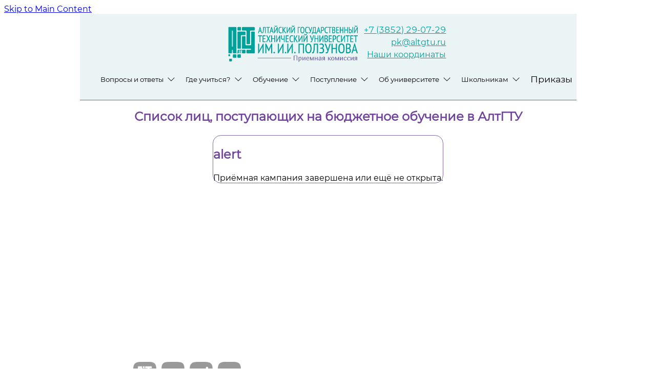

--- FILE ---
content_type: text/html;charset=utf-8
request_url: https://pk.altstu.ru/nodexx/w99/r/astu/pk/list-budget
body_size: 5619
content:
<!DOCTYPE html>
<html class="no-js  page-28 app-PK" lang="ru" >
<head>
  <meta http-equiv="x-ua-compatible" content="IE=edge" />
  <meta charset="utf-8">
  <title>Поступающие на бюджет - Поступающим: АлтГТУ</title>
  <base href="/nodexx/w99/" />
<link rel="stylesheet" href="/i24.2/app_ui/css/Core.min.css?v=24.2.2" type="text/css" />
<link rel="stylesheet" href="/i24.2/app_ui/css/Theme-Standard.min.css?v=24.2.2" type="text/css" />

  <link rel="stylesheet" href="/i24.2/libraries/font-apex/2.4/css/font-apex.min.css?v=24.2.2" type="text/css" />
<link rel="stylesheet" href="/i24.2/themes/theme_42/24.2/css/Core.min.css?v=24.2.2" type="text/css" />

  
  <link rel="stylesheet" href="/i24.2/themes/theme_42/24.2/css/Vita.min.css?v=24.2.2" type="text/css" />

  <link rel="stylesheet" href="r/astu/files/static/v65/astu.min.css" type="text/css" />
<link rel="stylesheet" href="r/astu/2001/files/static/v2470/pk.min.css" type="text/css" />

  <style nonce="zTHvqEsB4SQv9G4c8_vmRA" >
#astu-buttons {
    display: none;
}
#p5_report a {
    font-size: 1rem;
}

#p5_report {
    margin-bottom: 20px; 
}

/* .apex-rds-last-item-spacer {
    display: none;
} */
</style>

  <link rel="apple-touch-icon" href="r/astu/2001/files/static/v2470/icons/app-icon-192.png" /><link rel="icon" href="r/astu/2001/files/static/v2470/icons/app-icon-32.png" />
  <link rel="canonical" link="https://pk.altstu.ru/nodexx/w99/r/astu/pk/list-budget"/>

<meta http-equiv="Content-Type" content="text/html; charset=utf-8" />
<meta name="description" content="&#x041F;&#x043E;&#x0441;&#x0442;&#x0443;&#x043F;&#x0430;&#x044E;&#x0449;&#x0438;&#x0435;&#x20;&#x043D;&#x0430;&#x20;&#x0431;&#x044E;&#x0434;&#x0436;&#x0435;&#x0442;&#x20;&#x0432;&#x20;&#x0410;&#x043B;&#x0442;&#x0413;&#x0422;&#x0423;" />

  <meta name="viewport" content="width=device-width, initial-scale=1.0, viewport-fit=cover" />
  <meta name="app-version" content="#APP_VERSION!ATTR#" />
  <meta name="app-tenant-id" content="#APP_TENANT_ID!ATTR#" />
  <meta name="app-alias" content="#APP_ALIAS!ATTR#" />
  <meta name="app-page-alias" content="#APP_PAGE_ALIAS!ATTR#" />
</head>
<body class="t-PageBody t-PageBody--hideLeft t-PageBody--hideActions no-anim t-PageTemplate--standard   apex-top-nav apex-icons-fontapex apex-theme-vita"   id="t_PageBody">
<a href="#main" id="t_Body_skipToContent">Skip to Main Content</a>
<form role="none" action="wwv_flow.accept?p_context=pk/list-budget/8103181196003" method="post" name="wwv_flow" id="wwvFlowForm" data-oj-binding-provider="none" novalidate  autocomplete="off">
<input type="hidden" name="p_flow_id" value="2001" id="pFlowId" /><input type="hidden" name="p_flow_step_id" value="28" id="pFlowStepId" /><input type="hidden" name="p_instance" value="8103181196003" id="pInstance" /><input type="hidden" name="p_page_submission_id" value="MzQ2MzA5MTEyMDYzNzk5Njk4MDc3ODY2MTEwMzUwMzc3NjA1MDg&#x2F;OJIG98tkVUezcrz9t_U8oBYcM1K_4AHX2IrjmwYcT39Ft9U3WaLpjhhB5NxuBuTm8P5x1NVsEv23fbNTNBM1xg" id="pPageSubmissionId" /><input type="hidden" name="p_request" value="" id="pRequest" /><input type="hidden" name="p_reload_on_submit" value="S" id="pReloadOnSubmit" /><input type="hidden" value="pk&#x2F;list-budget&#x2F;8103181196003" id="pContext" /><input type="hidden" value="34630911206379969807786611035037760508" id="pSalt" />
<header class="t-Header" id="t_Header" role="banner">
  
  <div class="t-Header-branding">
    <div class="t-Header-controls">
      <button class="t-Button t-Button--icon t-Button--header t-Button--headerTree" aria-label="Main Navigation" title="Main Navigation" id="t_Button_navControl" type="button"><span class="t-Header-controlsIcon" aria-hidden="true"></span></button>
    </div>
    <div class="t-Header-logo">
      <a href="&#x2F;nodexx&#x2F;w99&#x2F;r&#x2F;astu&#x2F;pk&#x2F;home" class="t-Header-logo-link"><span class="apex-logo-text">Поступающим: АлтГТУ</span></a>
      
    </div>
    <div class="t-Header-navBar">
      <div class="t-Header-navBar--start"></div>
      <div class="t-Header-navBar--center"></div>
      <div class="t-Header-navBar--end"></div>
    </div>
  </div>
  <div class="t-Header-nav"></div>
</header>
<div class="t-Body">
  
  <div class="t-Body-main">
    <div class="t-Body-title" id="t_Body_title"></div>
    <div class="t-Body-content" id="t_Body_content">
      <main id="main" class="t-Body-mainContent">
        <span id="APEX_SUCCESS_MESSAGE" data-template-id="4072355960268175073_S" class="apex-page-success u-hidden"></span><span id="APEX_ERROR_MESSAGE" data-template-id="4072355960268175073_E" class="apex-page-error u-hidden"></span>
        <div class="t-Body-fullContent"><div class="container">
<div class="row ">
<div class="col col-12 apex-col-auto col-start col-end" ><div id="head" class=""  ><div class="container">
<div class="row ">
<div class="col col-12 apex-col-auto col-start col-end" ><div id="header-top" class=""  ><div class="header-left-container">
    <a href="r/astu/pk/home" class="header-logo">
        <img src="/i/astu/pk/logo_pk.png" alt="Алтайский государственный технический университет им. И.И. Ползунова (АлтГТУ)" title="Алтайский государственный технический университет им. И.И. Ползунова (АлтГТУ)">
    </a>
    <!-- <div class="header-menu-button hot-button t-Icon fa fa-bars"><span aria-hidden="true" class="fa fa-user-circle"></span></div> -->
    <div class="header-menu-button hot-button"><span aria-hidden="true" class="fa fa-bars"></span></div>
</div>

<div class="header-right-container">
    <div class="header-contacts">
        <span aria-hidden="true" class="fa fa-phone">&nbsp;&nbsp;<a href="tel:+73852290729">+7 (3852) 29-07-29</a></span>
        <span aria-hidden="true" class="fa fa-envelope-o">&nbsp;&nbsp;<a href="mailto:pk@altgtu.ru">pk@altgtu.ru</a></span>
        <span><a href="r/astu/pk/map" target="_blank">Наши координаты <span aria-hidden="true" style="vertical-align: middle; font-size: 14px;" class="fa fa-external-link"></span></a></span>
    </div>

    <!-- <h5 class="header-text">
        Ждем Вас ♥ <br>
        Пн-Пт: 10:00 – 16:00 <br>
        Cб: 10:00 – 13:00 <br>
        <a href="r/astu/pk/map" target="_blank">Наши координаты <span aria-hidden="true" style="vertical-align: middle; font-size: 14px;" class="fa fa-external-link"></span></a>
    </h5> -->

    <!-- <a target="_blank" href="https://portal.altstu.ru/lka" class="header-login-button hot-button">
        <span aria-hidden="true" class="fa fa-user-circle"></span>ЛК Абитуриента</span>
    </a>   -->
    

</div>

</div></div>
</div><div class="row ">
<div class="col col-12 apex-col-auto col-start col-end" ><div id="header-menu" class=""  ><nav class="site-nav" aria-label="Навигация">
  <ul class="menu">
        <!-- Вопросы и ответы -->
        <li class="menu__item" data-has-children>
            <button type="button" class="menu__btn" aria-expanded="false" aria-controls="questions-submenu">Вопросы и ответы&nbsp;</button>
            <ul class="menu menu-submenu" hidden id="questions-submenu">
                <li class="menu__item"><a href="r/astu/pk/faq" class="menu__link" aria-current="page">Часто задаваемые вопросы</a></li>
                <li class="menu__item"><a href="r/astu/pk/calc" class="menu__link" aria-current="page">Калькулятор абитуриента</a></li>
                <li class="menu__item"><a href="r/astu/pk/admission" class="menu__link" aria-current="page">Документы для поступления</a></li>
                <li class="menu__item"><a href="r/astu/pk/target" class="menu__link" aria-current="page">Как поступить на места в рамках целевой квоты?</a></li>
                <li class="menu__item"><a href="r/astu/pk/special" class="menu__link" aria-current="page">Как поступить на места в рамках отдельной квоты?</a></li>
            </ul>
        </li>
        <!-- Где учиться? -->
        <li class="menu__item" data-has-children>
            <button type="button" class="menu__btn" aria-expanded="false" aria-controls="study-submenu">Где учиться?&nbsp;</button>
            <ul class="menu menu-submenu" hidden id="study-submenu">
                <li class="menu__item"><a href="r/astu/pk/faculties" class="menu__link" aria-current="page">Факультеты и институты</a></li>
                <li class="menu__item"><a href="r/astu/pk/programs#b0" class="menu__link" aria-current="page">Бакалавриат и специалитет</a></li>
                <li class="menu__item"><a href="r/astu/pk/programs#m0" class="menu__link" aria-current="page">Магистратура</a></li>
                <li class="menu__item"><a href="r/astu/pk/programs#a0" class="menu__link" aria-current="page">Аспирантура</a></li>
                <li class="menu__item"><a href="r/astu/pk/professionalitet" class="menu__link" aria-current="page">Профессионалитет</a></li>
                <li class="menu__item"><a href="r/astu/pk/programs#k0" class="menu__link" aria-current="page">Колледж (на базе 11&nbsp;классов)</a></li>
                <li class="menu__item"><a href="r/astu/pk/programs#k9" class="menu__link" aria-current="page">Колледж (на базе 9&nbsp;классов)</a></li>
                <li class="menu__item"><a href="r/astu/pk/programs#fil1" class="menu__link" aria-current="page">БТИ АлтГТУ</a></li>
                <li class="menu__item"><a href="r/astu/pk/programs#fil2" class="menu__link" aria-current="page">РИИ АлтГТУ</a></li>
                <li class="menu__item"><a href="r/astu/pk/military" class="menu__link" aria-current="page">Военный учебный центр</a></li>
            </ul>
        </li>
        <!-- Обучение -->
        <li class="menu__item" data-has-children>
            <button type="button" class="menu__btn" aria-expanded="false" aria-controls="learn-submenu">Обучение&nbsp;</button>
            <ul class="menu menu-submenu" hidden id="learn-submenu">
                <li class="menu__item"><a href="r/astu/pk/free-education" class="menu__link" aria-current="page">Бюджетное обучение</a></li>
                <li class="menu__item"><a href="r/astu/pk/target-education" class="menu__link" aria-current="page">Целевое обучение</a></li>
                <li class="menu__item"><a href="r/astu/pk/paid-education" class="menu__link" aria-current="page">Платное обучение</a></li>
            </ul>
        </li>
        <!-- Поступление -->
        <li class="menu__item" data-has-children>
            <button type="button" class="menu__btn" aria-expanded="false" aria-controls="admission-submenu">Поступление&nbsp;</button>
            <ul class="menu menu-submenu" hidden id="admission-submenu">
                <li class="menu__item"><a href="r/astu/pk/lifestyle" class="menu__link" aria-current="page">Траектория получения высшего образования</a></li>
                <li class="menu__item"><a href="r/astu/pk/dates" class="menu__link" aria-current="page">Cроки приёма</a></li>
                <li class="menu__item"><a href="r/astu/pk/passing-scores" class="menu__link" aria-current="page">Проходные баллы</a></li>
                <li class="menu__item"><a href="r/astu/pk/min-scores" class="menu__link" aria-current="page">Минимальные баллы</a></li>
                <li class="menu__item"><a href="r/astu/pk/exams" class="menu__link" aria-current="page">Вступительные испытания</a></li>
                <li class="menu__item"><a href="r/astu/pk/exams-design" class="menu__link" aria-current="page">Творческие вступительные испытания</a></li>
                <li class="menu__item"><a href="r/astu/pk/schedule" class="menu__link" aria-current="page">Расписание вступительных испытаний</a></li>
                <li class="menu__item"><a href="r/astu/pk/checkup" class="menu__link" aria-current="page">Обязательный мед. осмотр</a></li>
                <li class="menu__item"><a href="r/astu/pk/docs-priem" class="menu__link" aria-current="page">Документация</a></li>

                <li class="menu__item" data-has-children>
                    <button type="button" class="menu__btn" aria-expanded="false" aria-controls="benefits-submenu">Льготы и преимущества при поступлении</button>
                    <!-- Второй уровень вложенности -->
                    <ul class="menu menu-submenu" hidden id="benefits-submenu">
                        <li class="menu__item"><a href="r/astu/pk/special" class="menu__link">Отдельная квота</a></li>
                        <li class="menu__item"><a href="r/astu/pk/special-quota" class="menu__link">Особая квота</a></li>
                        <li class="menu__item"><a href="r/astu/pk/target" class="menu__link">Целевая квота</a></li>
                        <li class="menu__item"><a href="r/astu/pk/achievements" class="menu__link">Индивидуальные достижения</a></li>
                    </ul>
                </li>
            </ul>
        </li>
        <!-- Об университете -->
        <li class="menu__item" data-has-children>
            <button type="button" class="menu__btn" aria-expanded="false" aria-controls="uni-submenu">Об университете&nbsp;</button>
            <ul class="menu menu-submenu" hidden id="uni-submenu">
                <li class="menu__item"><a href="r/astu/pk/docs" class="menu__link" aria-current="page">Нормативные документы</a></li>
                <li class="menu__item"><a href="r/astu/pk/grants" class="menu__link" aria-current="page">Стипендия</a></li>
                <li class="menu__item"><a href="r/astu/pk/hostels" class="menu__link" aria-current="page">Общежития</a></li>
                <li class="menu__item"><a href="r/astu/pk/objects-sport" class="menu__link" aria-current="page">Спортивная материальная база</a></li>
                <li class="menu__item"><a href="r/astu/pk/map" class="menu__link" aria-current="page">Наши координаты</a></li>
                <li class="menu__item"><a target="_blank" href="https://www.altstu.ru/" class="menu__link" aria-current="page">Официальный сайт АлтГТУ</a></li>
            </ul>
        </li>
        <!-- Школьникам -->
        <li class="menu__item" data-has-children>
            <button type="button" class="menu__btn" aria-expanded="false" aria-controls="learn-submenu">Школьникам&nbsp;</button>
            <ul class="menu menu-submenu" hidden id="learn-submenu">
                <li class="menu__item"><a href="r/astu/pk/cpdp-courses" class="menu__link" aria-current="page">Подготовительные курсы</a></li>
                <li class="menu__item"><a href="r/astu/pk/cpdp-events" class="menu__link" aria-current="page">Мероприятия</a></li>
                <li class="menu__item"><a href="r/astu/pk/cpdp-olympiads" class="menu__link" aria-current="page">Олимпиады и конкурсы</a></li>
                <li class="menu__item"><a href="r/astu/pk/cpdp-contacts" class="menu__link" aria-current="page">Контакты ЦПиДП</a></li>
            </ul>
        </li>
        <li class="menu__item"><a target="_blank" href="https://www.altstu.ru/structure/unit/pk/article/prikaz/" class="menu__link">Приказы</a></li>
  </ul>
</nav></div></div>
</div>
</div></div></div>
</div>
</div></div>
        <div class="t-Body-contentInner"><div class="container">
<div class="row ">
<div class="col col-12 apex-col-auto col-start col-end" ><div id="R45207222970985002" class=""  ><input type="hidden" name="YSCLID" id="YSCLID" value=""><input type="hidden" name="P28_ENTRANCE" id="P28_ENTRANCE" value="0"><input type="hidden" data-for="P28_ENTRANCE" value="RAKu-dLrr5xRnawrqFm-dxJzH9dCgy_ngFrP8Fe-Oxn0lpoxQcbXFaZosO8lwY9ADnw-CLQQJVoFRZzWCRkrAA"></div></div>
</div><div class="row ">
<div class="col col-12 apex-col-auto col-start col-end" ><div id="astu-title" class=""  ><h2>Список лиц, поступающих на бюджетное обучение в АлтГТУ</h2></div></div>
</div><div class="row ">
<div class="col col-12 apex-col-auto col-start col-end" ><div class="t-Alert t-Alert--horizontal t-Alert--defaultIcons t-Alert--info t-Alert--removeHeading js-removeLandmark" id="R1156315481005384565"  role="region" aria-label="alert" >
  <div class="t-Alert-wrap">
    <div class="t-Alert-icon">
      <span class="t-Icon " aria-hidden="true"></span>
    </div>
    <div class="t-Alert-content">
      <div class="t-Alert-header">
        <h2 class="t-Alert-title" id="R1156315481005384565_heading" data-apex-heading>alert</h2>
      </div>
      <div class="t-Alert-body">Приёмная кампания завершена или ещё не открыта.</div>
    </div>
    <div class="t-Alert-buttons"></div>
  </div>
</div></div>
</div>
</div></div>
      </main>
      <footer class="t-Footer" id="t_Footer" role="contentinfo">
        <div class="t-Footer-body">
          <div class="t-Footer-content"><div class="container">
<div class="row ">
<div class="col col-12 apex-col-auto col-start col-end" ><div id="footer" class=""  ><div class="footer_logo">  
    <img src="/i/astu/pk/logo_altstu_white.png" alt="Алтайский государственный технический университет им. И.И. Ползунова (АлтГТУ)" title="Алтайский государственный технический университет им. И.И. Ползунова (АлтГТУ)">  
    <p class="footer_contacts-text copyright">&copy;&nbsp;2023&minus;2026 Федеральное государственное бюджетное образовательное учреждение высшего образования «Алтайский государственный технический университет им.&nbsp;И.И.&nbsp;Ползунова»</p>
    <div class="social_media">
        <a target="_blank" href="https://www.altstu.ru/"><img src="/i/astu/pk/footer/altstu.png" style=" height:45px; margin: 0 5px 0 0;"></a>
        <a target="_blank" href="https://vk.com/altstu_official"><img src="/i/astu/pk/footer/vk.png" style=" height:45px; margin: 0 5px;"></a>
        <a target="_blank" href="https://rutube.ru/channel/24598229/"><img src="/i/astu/pk/footer/rutube.png" style=" height:45px; margin: 0 5px;"></a>
        <a target="_blank" href="https://t.me/abiturient_astu"><img src="/i/astu/pk/footer/telegram.png" style=" height:45px; margin: 0 0 0 5px;"></a>
    </div>
</div>

<div class="footer_contacts">
    <span class="footer_contacts-text bold">Контакты приемной комиссии АлтГТУ:</span>
    <p class="footer_contacts-text-with-link">Телефон:&nbsp;<a href="tel:+73852290729" class="footer_contacts-link">+7 (3852) 29-07-29</a></p>
    <p class="footer_contacts-text-with-link">E-mail:&nbsp;<a href="mailto:pk@altgtu.ru" class="footer_contacts-link">pk@altgtu.ru</a></p>
    <p class="footer_contacts-text">Почтовый адрес:&nbsp;656038, г.&nbsp;Барнаул, пр.&nbsp;Ленина,&nbsp;46, Приемная комиссия</p>

    <!-- <span class="footer_contacts-text bold">Режим работы приёмной комиссии:</span>
    <p class="footer_contacts-text">
        С понедельника по пятницу: с 10:00 до 16:00
        <br>Суббота: с 10:00 до 13:00<br> -->
        <!-- Воскресенье: ВЫХОДНОЙ -->
    <!-- </p> -->

    <p class="footer_contacts-text-with-link">
        <span class="t-Icon t-Icon--left fa fa-download" aria-hidden="true"></span>&nbsp;<a href="https://www.altstu.ru/plink/pravila_priyoma.pdf" target="_blank" class="footer_contacts-link">Правила приёма на обучение в АлтГТУ</a>
    </p>
</div>
</div></div>
</div>
</div></div>
          <div class="t-Footer-apex">
            <div class="t-Footer-version">16.01.2026</div>
            <div class="t-Footer-customize"></div>
            
          </div>
        </div>
        <div class="t-Footer-top">
          <a href="#top" class="t-Footer-topButton" id="t_Footer_topButton" title="Начало страницы" aria-label="Начало страницы"><span class="a-Icon icon-up-chevron" aria-hidden="true"></span></a>
        </div>
      </footer>
    </div>
  </div>
</div>
<div class="t-Body-inlineDialogs" id="t_Body_inlineDialogs"></div><input type="hidden" id="pPageFormRegionChecksums" value="&#x5B;&#x5D;">
<input type="hidden" id="pPageItemsRowVersion" value="" /><input type="hidden" id="pPageItemsProtected" value="UDI4X0VOVFJBTkNF&#x2F;3hDVezCyE2PJqjICJqVXnEl-u0XAto3RhuIr_1Xa7fqVpuMTNNGSiTmvKwnKHjGah9V2zhjas4AW4ruxIGhW4Q" /></form>


<script nonce="zTHvqEsB4SQv9G4c8_vmRA">
var apex_img_dir = "\u002Fi24.2\u002F";
var apex = {env: {APP_USER: "nobody",APP_ID: "2001",APP_PAGE_ID: "28",APP_SESSION: "8103181196003",APP_FILES: "r\u002Fastu\u002F2001\u002Ffiles\u002Fstatic\u002Fv2470\u002F",WORKSPACE_FILES: "r\u002Fastu\u002Ffiles\u002Fstatic\u002Fv65\u002F",APEX_VERSION: "24.2.2",APEX_BASE_VERSION: "24.2",COMPATIBILITY_MODE: 24.2,NONCE: "zTHvqEsB4SQv9G4c8_vmRA"},
libVersions:{cropperJs:"1.6.2",domPurify:"3.1.6",fontapex:"2.4",fullcalendar:"6.1.15",hammer:"2.0.8",jquery:"3.6.4",jqueryUi:"1.13.2",maplibre:"4.6.0",mapboxGlRtlText:"0.3.0",markedJs:"14.1.2",prismJs:"1.29.0",oraclejet:"17.0.2",turndown:"7.2.0",monacoEditor:"0.51.0",lessJs:"4.2.0"}};
</script>
<script nonce="zTHvqEsB4SQv9G4c8_vmRA" src="/i24.2/libraries/apex/minified/desktop_all.min.js?v=24.2.2"></script>
<script nonce="zTHvqEsB4SQv9G4c8_vmRA" src="wwv_flow.js_messages?p_app_id=2001&p_lang=ru&p_version=24.2.2-22556704088&p_nls_settings=eyJudW1lcmljQ2hhcmFjdGVycyI6IiwgIiwiY3VycmVuY3kiOiLigr0iLCJpc29DdXJyZW5jeSI6IlJVU1NJQSIsImR1YWxDdXJyZW5jeSI6IuKCvSJ9"></script>
<script nonce="zTHvqEsB4SQv9G4c8_vmRA" src="wwv_flow.js_dialogs?p_app_id=2001&p_version=24.2.2-22556704088"></script>


<script nonce="zTHvqEsB4SQv9G4c8_vmRA" src="/i24.2/libraries/apex/minified/widget.stickyWidget.min.js?v=24.2.2"></script>
<script nonce="zTHvqEsB4SQv9G4c8_vmRA" src="/i24.2/themes/theme_42/24.2/js/theme42.min.js?v=24.2.2"></script>


<script nonce="zTHvqEsB4SQv9G4c8_vmRA" src="r/astu/files/static/v65/astu.min.js"></script>
<script nonce="zTHvqEsB4SQv9G4c8_vmRA" src="r/astu/2001/files/static/v2470/astu.min.js"></script>

  







<script nonce="zTHvqEsB4SQv9G4c8_vmRA">
apex.jQuery( function() {
apex.page.init( this, function() {
try {
} catch(e) {apex.debug.error(e)};
apex.item.waitForDelayLoadItems().done(function() {
try {
apex.theme42.initializePage.noSideCol();

apex.page.warnOnUnsavedChanges();
} finally {
apex.event.trigger(apex.gPageContext$,'apexreadyend');
};
});
});
});apex.pwa.cleanup( { serviceWorkerPath:'\u002Fnodexx\u002Fw99\u002Fr\u002Fastu\u002Fpk\u002Fsw.js?v=24.2.2-22556704088\u0026lang=ru' } );
</script>

</body>
</html>


--- FILE ---
content_type: text/css;charset=utf-8
request_url: https://pk.altstu.ru/nodexx/w99/r/astu/files/static/v65/astu.min.css
body_size: 1065
content:
:root {--astu-color: #00a19a;--astu-hover-color: #03bbb2;--ut-palette-primary: var(--astu-color);--ut-header-background-color: var(--astu-color);--ut-focus-outline-color: var(--astu-color);--ut-treeview-badge-background-color: var(--astu-color);--ut-wp-active-background-color: var(--astu-color);--a-checkbox-checked-background-color: var(--astu-color);}.t-BadgeList-item {--ut-badgelist-item-padding-x: 0px;--ut-badgelist-item-padding-y: 0px;}.t-Badge--orb {--ut-badge-border-radius: 100%;--ut-badge-border-width: 1px;--ut-badge-border-color: rgba(0,0,0,.025);background-color: transparent;border-radius: 0;border-width: 0
}.t-Badge--orb:before {-webkit-margin-end: var(--ut-badge-icon-gap,.25rem);align-self: center;background-color: var(--ut-badge-background-color,transparent);border-color: var(--ut-badge-border-color);border-radius: var(--ut-badge-border-radius);border-style: solid;border-width: var(--ut-badge-border-width);content: "";display: block;flex-grow: 0;flex-shrink: 0;height: var(--ut-badge-orb-size,.625rem);margin-inline-end:var(--ut-badge-icon-gap,.25rem);width: var(--ut-badge-orb-size,.625rem)
}.t-Badge--xsmall.t-Badge--orb {--ut-badge-orb-size: .5rem
}.t-Badge--orb.is-primary {--ut-badge-background-color: #aac7da
}.t-Badge--orb.is-info {--ut-badge-background-color: #8abceb
}.t-Badge--orb.is-warning {--ut-badge-background-color: #ffbe2a
}.t-Badge--orb.is-success {--ut-badge-background-color: #2ecc71
}.t-Badge--orb.is-danger {--ut-badge-background-color: #f54b21
}.t-Badge--orb.is-complete {--ut-badge-background-color: #e0e0e0
}.t-Badge--orb.is-null {--ut-badge-text-color: #707070
}.t-Badge.t-Badge--orb:empty {display: inline-flex;}body.t-Dialog-page #wwvFlowForm {height: 100vh;}@media print {.a-DevToolbar {display: none;}}div.t-Region-body > div[id$="_catch"] > pre {background-color: var(--ut-palette-danger);color: var(--ut-palette-danger-contrast);}.t-Login-container .app-icon,
.t-Login-logo,
.app-icon {    background-image: url('/i/astu/logo200_ng.png');}.app-icon {background-color: transparent;background-repeat: no-repeat;background-size: cover;background-position: 50%;}.t-Login-container .app-icon,
.t-Login-logo {width: 250px;height: 250px;}.a-Button--hot,
.a-CardView-button--hot,
.apex-button-group input:checked + label,
.t-Button--hot,
.t-Form-fieldContainer--radioButtonGroup .apex-item-group--rc input:checked + label,
.ui-button--hot {--a-button-background-color: var(--astu-color);--a-button-hover-background-color: var(--astu-hover-color);--a-button-active-background-color: var(--astu-color);}.ui-dialog--notification {width: 500px !important;}.js-confirmBtn {white-space: normal;}blockquote,
.ck-content blockquote {margin: 0;border-left: solid 3px var(--astu-color) !important;padding-left: 3px !important;}.astu-invisible {display: none !important;}.astu-hidden {visibility: hidden !important;}.t-Region--accent-astu > .t-Region-header {--ut-region-header-background-color: var(--astu-color);--ut-region-header-text-color: #ffffff;}.t-Region--accent-astu.t-Region--textContent > .t-Region-header {color: var(--astu-color);}.astu-blink-warning {background-color: #ffacb0 !important;}.astu-blink-success {background-color: #95ff95 !important;}#astu-img-preview {position: absolute;padding: 10px;background: #eeeeee;border: 1px solid #1a1a1a;z-index: 9999;}#astu-img-preview img {max-width: 500px;max-height: 500px;}.astu-bold{font-weight: bold;}

--- FILE ---
content_type: text/css;charset=utf-8
request_url: https://pk.altstu.ru/nodexx/w99/r/astu/2001/files/static/v2470/pk.min.css
body_size: 3150
content:
:root {--ut-footer-background-color: #475050;--astu-pk-text: #454545;}@font-face {font-family: "Montserrat-Regular";src: url("/i/astu/fonts/Montserrat-Regular.woff2") format("woff2"),
url("/i/astu/fonts/Montserrat-Regular.woff") format("woff");}body {background-color: #ffffff;}body,
.ui-widget {font-family: "Montserrat-Regular" !important;font-feature-settings:'tnum';}.t-Body {overflow-x: hidden;}    .t-Header {display: none;}h1, h2, h3, h4, h5, h6, p, li {line-height: 1.4em !important;}h2, h3 {color: #70449d;}h3 {font-size: 1.25rem;}b,
strong {color: #138b86;}b2,
strong2 {font-weight: bolder;}table b {color: rgb(64 49 80);}p {font-size: 1.1rem;text-align: justify;}li {font-size: 1.1rem;}#head {position: relative;z-index: 6;border-bottom: 1px solid var(--astu-color);background: #ebf4f4;}#head .container {max-width: 1330px;width: 100%;margin-right: auto;margin-left: auto;padding: 1rem;}#header-top {display: flex;justify-content: space-between;margin-bottom: .5rem;}#header-top .header-right-container,
#header-top .header-left-container {display: flex;align-items: center;justify-content: space-between;gap: 50px;}#header-top .header-left-container {position: relative;}#header-top .header-left-container .header-logo img {display: block;max-height: 80px;}#header-top .header-right-container .header-contacts {display: flex;flex-direction: column;align-items: flex-end;}#header-top .header-right-container .header-contacts .fa {color: var(--astu-color);line-height: 1.5;}#header-top .header-right-container .header-text {text-align: center;margin: 0px;color: #454545;}#header-top  .header-right-container .header-contacts a,
#header-top .header-right-container .header-text a
{color: #00a19a;margin: 0.5rem 0;line-height: 1.5rem;}#header-top .header-right-container .header-contacts a:hover,
#header-top .header-right-container .header-text a:hover{text-decoration: underline;color: #006d69;}.hot-button {display: flex;justify-content: center;align-items: center;line-height: 1;gap: 10px;padding: 10px;border-radius: 0.7rem;min-height: 45px;min-width: 45px;background-color: rgb(0 161 154);border: 1px solid #00807b;color: white;box-shadow: inset -1px -1px 16px #009790, 0px 0px 11px #8e9aff45;}.hot-button:hover {background-color: #007772;border: 1px solid #005e5a;color: white;}#header-menu ul, #header-menu li {list-style: none;padding: 0;margin: 0;text-align: start;}#header-menu button:focus-visible,
#header-menu a:focus-visible {outline: 2px solid;outline-offset: -3px;}#header-menu {display: flex;flex-direction: column;justify-content: space-between;max-width: 1330px !important;width: 100%;margin-right: auto;margin-left: auto;}#header-menu .menu {display: flex;min-width: max-content;color: #000000;justify-content: space-between;}#header-menu .menu-submenu {background: #FFFFFF;border: 1px solid #b5e0db;box-shadow: 0px 7px 20px 0px #498d89;transition: .3s;border-radius: 0.7rem;}#header-menu .menu__btn,
#header-menu .menu__link {display: flex;justify-content: space-between;width: 100%;align-items: center;padding: .75rem 0.5rem;font-weight: 300;font-family: inherit;color: #000000;cursor: pointer;border: none;background: transparent;transition: background-color 0.2s linear;border-radius: 0.7rem;}#header-menu .menu__link:hover,
#header-menu .menu__btn:hover,
#header-menu .menu__btn[aria-expanded="true"],
#header-menu .menu-submenu .menu__link:hover,
#header-menu .menu-submenu .menu__btn:hover,
#header-menu .menu-submenu .menu__btn[aria-expanded="true"] {background-color: #d7edeb;color: #006662;}#header-menu .menu-submenu .menu__link:focus-visible,
#header-menu .menu-submenu .menu__btn:focus-visible {outline-width: 2px;outline-offset: -3px;outline-style: solid;outline-color: #000000;}#header-menu .menu__btn-icon {color: inherit;transition: transform .1s linear;}#header-menu .menu-submenu .menu__btn-icon {transform: rotate(-90deg);}#header-menu .menu__btn[aria-expanded="true"] .menu__btn-icon {transform: rotate(180deg);}#header-menu .menu-submenu .menu__btn[aria-expanded="true"] .menu__btn-icon {transform: rotate(90deg);}#header-menu .menu__item {position: relative;}#header-menu  .menu__link {text-decoration: none;font-size: 1.1rem;}#header-menu a[aria-current="page"] {font-weight: 500;color: #000000;}#header-menu li li {border-bottom: 1px solid;border-image: linear-gradient(to right, transparent, #b5e0db,#b5e0db,#b5e0db, transparent) 10% 0%;}#header-menu .menu .menu {display: flex;flex-direction: column;padding-inline-start: 3rem;}    #header-menu .enhanced .menu .menu {position: absolute;left: 0;padding-inline-start: 0;    }    #header-menu .enhanced .menu .menu .menu {top: 0;left: 100%;}#header-menu .menu[hidden] {display: none;}#header-menu button:focus {outline: none;}#header-menu li li:last-child {border-bottom: none;}#header-top .header-left-container .header-menu-button {display: none;}.header-menu-button:hover {cursor: pointer;}@media all and (max-width: 1100px) {#head {border-bottom: none;}#head .row:last-child {padding: 0 0.5rem !important;}#header-top {justify-content: space-between;flex-direction: column;padding: 0 0.5rem !important;margin-bottom: 0;}#header-top .header-right-container,
#header-top .header-left-container {gap: 0;}#header-top .header-left-container .header-menu-button {display: flex;}#header-top .header-right-container {flex-direction: column-reverse;gap: 15px;margin-top: 20px;background: white;border-radius: 0.7rem;padding: 10px;border: var(--astu-color) solid 1px;box-shadow: inset -1px -1px 16px #ebf4f4, 0px 0px 11px #8e9aff45;}#header-top .header-right-container .header-contacts {gap: 10px;align-items: center;}#header-top .header-login-button.hot-button {min-height: 40px;}        #header-menu {padding: 0;display: none;margin-top: 20px;background: white;border-radius: 0.7rem;border: var(--astu-color) solid 1px;box-shadow: rgb(235, 244, 244) -1px -1px 16px inset, rgba(142, 154, 255, 0.27) 0px 0px 11px;}#header-menu body {padding: 30px 0;}#header-menu .site-nav {width: 100%;}#header-menu .menu {display: flex;flex-direction: column;width: 100%;min-width: fit-content;}#header-menu .menu__btn {width: 100%;justify-content: space-between;}#header-menu .menu-submenu .menu__btn-icon {transform: initial;}#header-menu .menu-submenu .menu__btn[aria-expanded="true"] .menu__btn-icon {transform: rotate(180deg);}#header-menu .menu-submenu {background: #f3f9f9;box-shadow: none;}#header-menu .menu__link:hover,
#header-menu .menu__btn:hover,
#header-menu .menu__btn[aria-expanded="true"] {background-color: transparent;color: #70449d;font-weight: 600;}        #header-menu .enhanced .menu .menu,
#header-menu .enhanced .menu .menu .menu {position: relative;top: 0;left: 0;}#header-menu .main {padding: 50px 1.5rem;}}.t-Alert {border: 1px solid #8369a9;box-shadow: none;background: rgb(255 255 255 / 81%);}.t-Alert,
.t-Alert-wrap {border-radius: 1rem;}.t-Alert-icon {background-color: #d3c3eb;color: #8369a9;}.t-Alert--horizontal .t-Alert-icon,
.t-Alert--wizard .t-Alert-icon {border-radius: 100%;margin: auto 10px;}#t_Alert_Notification .t-Alert-icon {background-color: white;color: #8369a9;}#t_Alert_Notification .t-Alert-wrap {background-color: #d3c3eb;}#astu-title > h2 {color: #70449d;margin-block-start: 0;margin-bottom: 20px;}@media (max-width: 680px) {#astu-title > h2 {margin-block-start: 0;font-size: 1.25rem;}}.margin-bottom-lg {-webkit-margin-after: 1rem!important;margin-block-end: 1rem!important;}#astu-buttons-left {background: #e3efef;padding: 8px 20px 8px 20px;border-radius: 1rem;border: 1px solid #e3efef;}#astu-buttons-left .apex-rds {display: flex;flex-direction: column;--ut-tabs-item-padding-y: .75rem;--ut-tabs-item-padding-x: .5rem;margin: 0;padding: 0;list-style: none;}#astu-buttons-left .apex-rds-item span {font-size: 16px;}#astu-buttons-left  .apex-rds-item a {-webkit-padding-start: 0;-webkit-padding-end: 0;padding-inline-end: 0;padding-inline-start: 0;}#astu-buttons-left .apex-rds-selected span {box-shadow: none;}#astu-buttons-left .apex-rds-item--hint span {box-shadow: none;}#astu-buttons-left .apex-rds-item a {color:#05373f;}#astu-buttons .apex-rds-item {margin: 0.2rem;text-align: center;border-radius: 10rem;}#astu-buttons .apex-rds-item a {color:#000000;}#astu-buttons .apex-rds-item:nth-child(1) a {color:#fff;}#astu-buttons .apex-rds-item:nth-child(1) {background-color: var(--astu-color);}#astu-buttons .apex-rds-item:nth-child(2) {background-color: #ffdb76;}#astu-buttons .apex-rds-item:nth-child(3) {background-color: #afd7ab;}#astu-buttons .apex-rds-item:nth-child(4) {background-color: #8bcfd5;}#astu-buttons .apex-rds-item:nth-child(5) {background-color: #ffdb76;}#astu-buttons .apex-rds-item:nth-child(6) {background-color: #a1c7eb;}#astu-buttons .apex-rds-item:nth-child(7) {background-color: #afd7ab;}#astu-buttons .apex-rds-item:nth-child(8) {background-color: #c9bddb;}#astu-buttons .apex-rds-selected span {box-shadow: none;}#astu-buttons .apex-rds-item--hint span {box-shadow: none;}t-Body p,
t-Body li {font-size: 18px;font-family: 'Roboto', Arial, sans-serif;}t-Body li {margin-bottom: 0.5rem;}footer a {color: inherit;}#astu-footer {margin: 3rem 0;}#astu-footer .col {margin-top: 0.5rem;}.video {position: relative;width: 100%;}.video-rutube {width: 100%;min-height: 380px;}.video-rutube iframe {position: absolute;top: 0;left: 0;width: 100%;height: 100%;}.home-img-item {position: relative;}.home-img {min-height: 410px;width: 100%;height: 100%;padding: 15px 15px 50px;background:url(/i/astu/pk/backgroung_homepage.jpg);background-position: bottom;background-size: cover !important;}.home-img_wrapper {z-index: 1;width: 100%;position: relative;}@media (max-width: 639px) {.row .col.col-end {-webkit-padding-end: 0;padding-inline-end: 0;-webkit-padding-start: 0;padding-inline-start: 0;}}@media (max-width: 639px) {.row .col.col-start {-webkit-padding-start: 0;padding-inline-start: 0;-webkit-padding-end: 0;padding-inline-end: 0;}}.t-Footer {margin-top: 2rem;}.t-Footer-body {padding: 1rem 0;}#footer {display: -webkit-box;display: -ms-flexbox;display: flex;-ms-flex-wrap: wrap;flex-wrap: wrap;-webkit-box-pack: justify;-ms-flex-pack: justify;justify-content: space-between;max-width: 1260px;width: 100%;padding-right: 15px;padding-left: 15px;margin-right: auto;margin-left: auto;}#footer .footer_logo {display: inline-block;vertical-align: top;margin-right: 60px;max-width: 300px;}#footer .footer_logo img {display: block;max-width: 300px;max-height: 100px;}.social_media {display:flex;margin-bottom: 16px;}@media (max-width: 840px) {#footer {display: flex;justify-content: center;}#footer .footer_logo {display: inline-block;vertical-align: top;margin-right: 0;width: auto;}.footer_contacts {display: flex;flex-direction: column;align-items: center;}.social_media {justify-content: center;}}.social_media a:hover {filter: none;}.social_media a {filter: brightness(0.6);}.footer_contacts {max-width: 400px;width: 100%;-webkit-box-ordinal-group: 3;-ms-flex-order: 2;order: 2;}.footer_contacts-link,
.footer_contacts-text {display: block;text-decoration: none;color: #ffffff;}.footer_contacts-text {margin-bottom: 16px;text-align: start;}.footer_contacts-text-with-link {display: flex;text-decoration: none;align-items: center;color: #ffffff;}.footer_contacts-text-with-link a {font-style: italic;}.footer_contacts-text.bold {display: block;font-size: 18px;line-height: 140%;text-decoration: none;font-weight: 700 !important;margin-bottom: 0.5rem !important;color: #ffffff;}@media (max-width: 840px) {.footer_contacts-link,
.footer_contacts-text,
.footer_contacts-text.bold {font-size: 16px;text-align: center;}}#footer a:hover {color: #ffffff;cursor: pointer;text-decoration: underline;}.t-Footer-apex {max-width: 1260px;width: 100%;padding-right: 15px;padding-left: 15px;margin-right: auto;margin-left: auto;color: #ffffff;}.t-Footer .t-Region {margin: 0;}.footer_contacts-text.copyright {padding: 0 0 0.5rem;color: #ffffff;}.a-CardView {border-radius: 1rem;border: var(--astu-color) solid 1px;background: #ffffffab;}.astu-fak-header {padding: 0.5rem;color: #ffffff;}.astu-fak-header > a {color: #ffffff;}thead .a-Table.u-Report.table-stroke td,
.a-Table.u-Report.table-stroke th {background: #cdc0da;color: rgb(64 49 80);}.a-Table.u-Report.table-stroke td,
.a-Table.u-Report.table-stroke th {border-color: #8369a9;}.a-Table.u-Report.table-stripe tr:nth-child(2n) td,
.a-Table.u-Report.table-stripe tr:nth-child(2n) th[scope=row]{background-color: #f7f7f7;}@media only screen and (max-width: 640px) {thead .a-Table.u-Report.table-stroke td,
.a-Table.u-Report.table-stroke th {color: #cdc0da;}.a-Table.u-Report.table-stroke td,
.a-Table.u-Report.table-stroke th {border-color: #cdc0da;text-align: start !important;}.a-Table.u-Report.table-stripe tr:nth-child(2n) td,
.a-Table.u-Report.table-stripe tr:nth-child(2n) th[scope=row]{background-color: #f7f7f7;}}.t-Report-colHead {font-size: 16px;line-height: 1.4em;border-color: #8369a9;background-color: #cdc0da;color: #403150;}.t-Report-cell {font-size: 16px;line-height: 1.4em;border-color: #8369a9;}.row {display: flex;justify-content: center;}.col {-webkit-padding-start: 0;-webkit-padding-end: 0;padding-inline-end: 0;padding-inline-start: 0;}.t-Body-contentInner {max-width: 1330px;width: 100%;margin-right: auto;margin-left: auto;margin-top: 15px;}@media (max-width: 768px) {.t-Body-contentInner {padding-right: 25px;padding-left: 25px;}.margin-right-md, .u-margin-right-md {margin-inline-end: 0rem!important;}.margin-left-md, .u-margin-left-md {margin-inline-start: 0rem!important;}}@media (max-width: 992px) {.row {display: flex;flex-wrap: wrap;justify-content: center;}}#astu-buttons, #advert {display: none !important;}#b0,
#b0_dn,
#m0,
#a0,
#k0,
#k9,
#p0,
#fil1,
#fil2 {margin-left: 15px;margin-bottom: 20px;}#fil1,
#fil2 {margin-left: 30px;margin-bottom: 20px;}@media (max-width: 680px) {#astu-buttons-left {margin-top: auto;}}@media (max-width: 950px) {.col.col-2.col-start,
#astu-buttons-left, #advert-left {display: none  !important;}#astu-buttons {display: block !important;margin: 0 0 10px 0;}#advert {display: block !important;}#b0,
#b0_dn,
#m0,
#a0,
#k0,
#k9,
#fil1,
#fil2 {margin-left: auto;}}.a-RDS-link:before {inset-inline-end: auto;}.reg-button,
.reg-button-inactive {color: #393939;border-radius: 10rem;padding: 10px 20px;font-size: medium;font-weight: 600;}.reg-button {background-color: rgb(188 181 222);}.reg-button:hover {background-color: rgb(202 195 237);}.reg-button-inactive {background-color: rgb(200 200 200);}

--- FILE ---
content_type: text/javascript;charset=utf-8
request_url: https://pk.altstu.ru/nodexx/w99/r/astu/files/static/v65/astu.min.js
body_size: 1346
content:
function astu_make_link_preview(e,t,a){var n=null==t?20:t,r=null==a?0:a;e.mouseover((function(e){$("#astu-img-preview").remove();var t='<div id="astu-img-preview">'+('<img src="'+$(this).attr("href")+'">')+"</div>";$("body").append(t),$("#astu-img-preview img").on("load",(function(){let t=$("#astu-img-preview img").height(),a=e.pageY,i=e.pageX;$("#astu-img-preview").css("top",parseInt(a-t)+r).css("left",i+n)}))})),e.mouseout((function(e){$("#astu-img-preview").remove()}))}function astu_recolor_switch(e,t,a,n){let r=apex.item(e).getValue();$("[for="+e+"_"+n).css("background-color",r==t?a:"")}function astu_blink(e,t){e.addClass(t),setTimeout((()=>{e.removeClass(t)}),1e3)}function astu_init_custom_select_kb(e){let t,a="",n=e.not(".astu-custom-select-kb");function r(e){if(""!=a){if(!$(e.target).find("option[value="+parseInt(a)+"]").length)return a="",void astu_blink($(e.target),"astu-blink-warning");a=parseInt(a),$(e.target).val(a),a="",astu_blink($(e.target),"astu-blink-success")}}n.addClass("astu-custom-select-kb"),n.on("keyup",(function(e){parseInt(e.key)?(a+=parseInt(e.key),clearTimeout(t),t=setTimeout(r,500,e)):a=""})),n.on("keydown",(function(e){"Tab"==e.key&&r(e),clearTimeout(t)}))}function astu_render_katex_script(){console.log("astu_render_katex_script()");var e={displayMode:!1,output:"html",macros:{"\\neq":"\\mathrel{\\char`≠}"}};function t(t){const a=document.createElement(e.displayMode?"div":"span");try{katex.render(t.text,a,e)}catch(e){a.className="u-danger-text",a.innerHTML=e.toString()}t.parentNode.replaceChild(a,t)}document.querySelectorAll('script[type="math/tex"]').forEach(t),e.displayMode=!0,document.querySelectorAll('script[type="math/tex; mode=display"]').forEach(t)}function trim_string_item(e){let t=apex.item(e).getValue();if(t&&""!=t){let a=t.replace(/\s\s+|\n/g," ");t!==a&&apex.item(e).setValue(a)}}function astu_item_show(e,t){var a=apex.item(e);t?(a.enable(),a.show()):(a.disable(),a.hide())}function astu_item_required(e,t){var a=$("#"+e);a.prop("required",t);var n=a.closest(".t-Form-fieldContainer");t?n.addClass("is-required"):n.removeClass("is-required")}function astu_item_get_value(e){var t=apex.item(e),a=t.getValue();return a?t.displayValueFor(a).trim():null}function astu_init_plotbox(e){return e.tooltip={renderer:function(e){let t,a="",n=new Intl.NumberFormat("ru-RU");if(Array.isArray(e.data))t=e.data[0].name,val=Math.round(e.data[1]),a="<b>Группа</b>: "+t+"\n<b>Значение</b>: "+n.format(val);else{t=e.data.name;let r=Math.round(e.data.high),i=Math.round(e.data.low),o=Math.round(e.data.q1),s=Math.round(e.data.q2),u=Math.round(e.data.q3);a="<b>Группа</b>: "+t+"\n<b>Максимальный</b>: "+n.format(r)+"\n<b>Q1</b>: "+n.format(o)+"\n<b>Q2</b>: "+n.format(s)+"\n<b>Q3</b>: "+n.format(u)+"\n<b>Минимальный</b>: "+n.format(i)}return a}},e}$(document).ready((function(){$("#t_TreeNav").on("treeviewactivatenode",(function(e,t){var a=$(e.originalEvent.target).closest(".a-TreeView-content");t.nodes.length>0&&""===t.nodes[0].link&&(a.parent().hasClass("is-expandable")?$(this).treeView("expand",a):a.parent().hasClass("is-collapsible")&&$(this).treeView("collapse",a))}))}));

--- FILE ---
content_type: text/javascript;charset=utf-8
request_url: https://pk.altstu.ru/nodexx/w99/r/astu/2001/files/static/v2470/astu.min.js
body_size: 894
content:
const nav=document.querySelector(".site-nav");nav.classList.add("enhanced");const submenus=nav.querySelectorAll(".menu__item[data-has-children]"),dropdowns=nav.querySelectorAll(".menu__item[data-has-children] > .menu"),icon='\n  <svg\n    width="24px"\n    height="24px"\n    viewBox="0 0 24 24"\n    aria-hidden="true"\n    class="menu__btn-icon"\n  >\n  <path fill="currentColor" d="M5.64645 8.64645c.19526-.19527.51184-.19527.7071 0L12 14.2929l5.6464-5.64645c.1953-.19527.5119-.19527.7072 0 .1952.19526.1952.51184 0 .7071L12 15.7071 5.64645 9.35355c-.19527-.19526-.19527-.51184 0-.7071Z"></path>\n  </svg>\n';function toggleDropdown(e,n){"true"===e.getAttribute("aria-expanded")?(e.setAttribute("aria-expanded","false"),n.setAttribute("hidden","")):(e.setAttribute("aria-expanded","true"),n.removeAttribute("hidden"))}function focusIsInside(e){return e.contains(document.activeElement)}function collapseDropdownsWhenTabbingOutsideNav(e){9!==e.keyCode||focusIsInside(nav)||dropdowns.forEach((function(e){e.setAttribute("hidden","");e.parentNode.querySelector("button").setAttribute("aria-expanded","false")}))}function collapseDropdownsWhenClickingOutsideNav(e){const n=e.target;dropdowns.forEach((function(e){if(!e.parentNode.contains(n)){e.setAttribute("hidden","");e.parentNode.querySelector("button").setAttribute("aria-expanded","false")}}))}submenus.forEach((e=>{const n=e.querySelector(":scope > .menu");n.setAttribute("hidden","");const t=e.querySelector(":scope > .menu__btn");t.innerHTML+=icon,t.addEventListener("click",(function(e){toggleDropdown(t,n)})),n.addEventListener("keydown",(e=>{e.stopImmediatePropagation(),27===e.keyCode&&focusIsInside(n)&&(toggleDropdown(t,n),t.focus())}),!1)})),document.addEventListener("keyup",collapseDropdownsWhenTabbingOutsideNav),window.addEventListener("click",collapseDropdownsWhenClickingOutsideNav),$((function(){var e=$("#header-menu"),n=$("#header-top .header-right-container"),t=$(".header-menu-button.hot-button"),a=400;t.click((function(){return"none"==n.css("display")?(n.slideDown(a),e.slideUp(a),t.find("span.fa").removeClass("fa-remove"),t.find("span.fa").addClass("fa-bars")):(n.slideUp(a),e.slideDown(a),t.find("span.fa").addClass("fa-remove"),t.find("span.fa").removeClass("fa-bars")),!1})),$(window).on("resize",(function(){$(this).width()>1100?(n.show(0),e.show(0)):$(this).width()<1100&&"none"!=n.css("display")&&"none"!=e.css("display")&&(n.show(0),e.hide(0),t.find("span.fa").removeClass("fa-remove"),t.find("span.fa").addClass("fa-bars"))}))}));

--- FILE ---
content_type: text/javascript;charset=UTF-8
request_url: https://pk.altstu.ru/nodexx/w99/wwv_flow.js_messages?p_app_id=2001&p_lang=ru&p_version=24.2.2-22556704088&p_nls_settings=eyJudW1lcmljQ2hhcmFjdGVycyI6IiwgIiwiY3VycmVuY3kiOiLigr0iLCJpc29DdXJyZW5jeSI6IlJVU1NJQSIsImR1YWxDdXJyZW5jeSI6IuKCvSJ9
body_size: 19296
content:
apex.lang.addMessages({
"APEX.IG.EDIT_GROUP_BY":"Edit Group By"
,"APEX.IG.EDIT_MODE":"\u00250 in edit mode"
,"APEX.IG.EDIT_MODE_DESCRIPTION":"Grid in edit mode, un-press to switch to view mode"
,"APEX.IG.EMAIL_BCC":"Blind Copy (bcc)"
,"APEX.IG.EMAIL_BODY":"Message"
,"APEX.IG.EMAIL_CC":"Copy (cc)"
,"APEX.IG.EMAIL_SENT":"Email sent."
,"APEX.IG.EMAIL_SUBJECT":"Subject"
,"APEX.IG.EMAIL_TO":"Recipient (to)"
,"APEX.IG.ENABLED":"Enabled"
,"APEX.IG.EQUALS":"equals"
,"APEX.IG.EXPRESSION":"Expression"
,"APEX.IG.FD_TYPE":"Type"
,"APEX.IG.FILE_PREPARED":"File prepared. Starting download."
,"APEX.IG.FILL":"Fill"
,"APEX.IG.FILL_LABEL":"Fill selection with"
,"APEX.IG.FILL_TITLE":"Fill Selection"
,"APEX.IG.FILTER":"Filter"
,"APEX.IG.FILTERS":"Filters"
,"APEX.IG.FILTER_WITH_DOTS":"Filter..."
,"APEX.IG.FIRST":"First"
,"APEX.IG.FLASHBACK":"Flashback"
,"APEX.IG.FORMAT":"Format"
,"APEX.IG.FORMATMASK":"Format Mask"
,"APEX.IG.FORMAT_CSV":"CSV"
,"APEX.IG.FORMAT_HTML":"HTML"
,"APEX.IG.FORMAT_PDF":"PDF"
,"APEX.IG.FORMAT_XLSX":"Excel"
,"APEX.IG.FREEZE":"Freeze"
,"APEX.IG.FUNCTIONS_AND_OPERATORS":"Functions and Operators"
,"APEX.IG.FUNNEL":"Funnel"
,"APEX.IG.GO":"Go"
,"APEX.IG.GREATER_THAN":"greater than"
,"APEX.IG.GREATER_THAN_OR_EQUALS":"greater than or equals"
,"APEX.IG.GRID":"Grid"
,"APEX.IG.GRID_VIEW":"Grid View"
,"APEX.IG.GROUP":"Group"
,"APEX.IG.GROUP_BY":"Group By"
,"APEX.IG.GROUP_BY_VIEW":"Group By View"
,"APEX.IG.HD_TYPE":"Condition Type"
,"APEX.IG.HEADING":"Heading"
,"APEX.IG.HEADING_ALIGN":"Heading Alignment"
,"APEX.IG.HELP":"Help"
,"APEX.IG.HELP.ACTIONS_TITLE":"Interactive Grid Help"
,"APEX.IG.HELP.AGGREGATE_TITLE":"Aggregation Help"
,"APEX.IG.HELP.CHART_TITLE":"Chart Help"
,"APEX.IG.HELP.COLUMNS_TITLE":"Columns Help"
,"APEX.IG.HELP.COMPUTE_TITLE":"Compute Help"
,"APEX.IG.HELP.CONTROL_BREAK_TITLE":"Control Break Help"
,"APEX.IG.HELP.DOWNLOAD_TITLE":"Download Help"
,"APEX.IG.HELP.FILTER_TITLE":"Filter Help"
,"APEX.IG.HELP.FLASHBACK_TITLE":"Flashback Help"
,"APEX.IG.HELP.GROUP_BY_TITLE":"Group By Help"
,"APEXIR_HIGHLIGHT":"Highlight"
,"APEX.IG.HELP.HIGHLIGHT_TITLE":"Highlight Help"
,"APEX.IG.HELP.REPORT_TITLE":"Report Help\u000A"
,"APEX.IG.HELP.SORT_TITLE":"Sort Help"
,"APEX.IG.HELP.SUBSCRIPTION_TITLE":"Subscription Help"
,"APEX.IG.HIDE":"Hide"
,"APEX.IG.HIGHLIGHT":"Highlight"
,"APEX.IG.HIGH_COLUMN":"High"
,"APEX.IG.HORIZONTAL":"Horizontal"
,"APEX.IG.HOURS":"hours"
,"APEX.IG.ICON":"Icon"
,"APEX.IG.ICON_VIEW":"Icon View"
,"APEX.IG.IN":"in"
,"APEX.IG.INACTIVE_SETTING":"Inactive Setting"
,"APEX.IG.INACTIVE_SETTINGS":"Inactive Settings"
,"APEX.IG.INVALID_DATE_FORMAT":"Invalid Date Format"
,"APEX.IG.INVALID_NUMBER_FORMAT":"Invalid Number Format"
,"APEX.IG.INVALID_SETTING":"Invalid Setting"
,"APEX.IG.INVALID_SETTINGS":"Invalid Settings"
,"APEX.IG.INVALID_SORT_BY":"Sort By has been set to \u00250, but no column as been selected for \u00250."
,"APEX.IG.INVALID_VALUE":"Invalid Value"
,"APEX.IG.INVISIBLE":"Not Displayed"
,"APEX.IG.IN_THE_LAST":"in the last"
,"APEX.IG.IN_THE_NEXT":"in the next"
,"APEX.IG.IS_NOT_NULL":"is not empty"
,"APEX.IG.IS_NULL":"is empty"
,"APEX.IG.LABEL":"Label"
,"APEX.IG.LABEL_COLUMN":"Label"
,"APEX.IG.LAST":"Last"
,"APEX.IG.LAST.DAY":"Last Day"
,"APEX.IG.LAST.HOUR":"Last Hour"
,"APEX.IG.LAST.MINUTE":"Last Minute"
,"APEX.IG.LAST.MONTH":"Last Month"
,"APEX.IG.LAST.WEEK":"Last Week"
,"APEX.IG.LAST.X_DAYS":"Last \u00250 Days"
,"APEX.IG.LAST.X_HOURS":"Last \u00250 Hours"
,"APEX.IG.LAST.X_MINUTES":"Last \u00250 Minutes"
,"APEX.IG.LAST.X_MONTHS":"Last \u00250 Months"
,"APEX.IG.LAST.X_WEEKS":"Last \u00250 Weeks"
,"APEX.IG.LAST.X_YEARS":"Last \u00250 Years"
,"APEX.IG.LAST.YEAR":"Last Year"
,"APEX.IG.LAYOUT_ALIGN":"Cell Alignment"
,"APEX.IG.LAYOUT_USEGROUPFOR":"Use Group For"
,"APEX.IG.LESS_THAN":"less than"
,"APEX.IG.LESS_THAN_OR_EQUALS":"less than or equals"
,"APEX.IG.LINE":"Line"
,"APEX.IG.LINE_WITH_AREA":"Line with Area"
,"APEX.IG.LISTAGG":"Listagg"
,"APEX.IG.LOW_COLUMN":"Low"
,"APEX.IG.MAILADDRESSES_COMMASEP":"Separate multiple addresses with commas"
,"APEX.IG.MATCHES_REGULAR_EXPRESSION":"matches regular expression"
,"APEX.IG.MAX":"Maximum"
,"APEX.IG.MAX_OVERALL":"Overall Maximum"
,"APEX.IG.MEDIAN":"Median"
,"APEX.IG.MEDIAN_OVERALL":"Overall Median"
,"APEX.IG.MIN":"Minimum"
,"APEX.IG.MINUTES":"minutes"
,"APEX.IG.MINUTES_AGO":"Minutes ago"
,"APEX.IG.MIN_OVERALL":"Overall Minimum"
,"APEX.IG.MONTHS":"months"
,"APEXIR_NEW_CATEGORY_LABEL":"New Category"
,"APEXIR_PIVOT":"Pivot"
,"APEXIR_PIVOT_SORT":"Pivot Sort"
,"APEX.IG.MORE_DATA_FOUND":"The data contains more than \u00250 rows which exceeds the maximum allowed. Please apply additional filters in order to view the results."
,"APEX.IG.NAME":"Name"
,"APEX.IG.NAMED_REPORT":"Named Report"
,"APEX.IG.NEXT.DAY":"Next Day"
,"APEX.IG.NEXT.HOUR":"Next Hour"
,"APEX.IG.NEXT.MINUTE":"Next Minute"
,"APEX.IG.NEXT.MONTH":"Next Month"
,"APEX.IG.NEXT.WEEK":"Next Week"
,"APEX.IG.NEXT.X_DAYS":"Next \u00250 Days"
,"APEX.IG.NEXT.X_HOURS":"Next \u00250 Hours"
,"APEX.IG.NEXT.X_MINUTES":"Next \u00250 Minutes"
,"APEX.IG.NEXT.X_MONTHS":"Next \u00250 Months"
,"APEX.IG.NEXT.X_WEEKS":"Next \u00250 Weeks"
,"APEX.IG.NEXT.X_YEARS":"Next \u00250 Years"
,"APEX.IG.NEXT.YEAR":"Next Year"
,"APEX.IG.NOT_BETWEEN":"not between"
,"APEX.IG.NOT_EQUALS":"not equals"
,"APEX.IG.NOT_IN":"not in"
,"APEX.IG.NOT_IN_THE_LAST":"not in the last"
,"APEX.IG.NOT_IN_THE_NEXT":"not in the next"
,"APEX.IG.NO_DATA_FOUND":"No data found"
,"APEX.IG.NULLS":"Nulls"
,"APEX.IG.NUMBER":"Numeric"
,"APEX.IG.OFF":"Off"
,"APEX.IG.ON":"On"
,"APEX.IG.ONE_MINUTE_AGO":"1 minute ago"
,"APEX.IG.OPEN_COLORPICKER":"Open Color Picker: \u00250"
,"APEX.IG.OPEN_COLUMN":"Open"
,"APEX.IG.OPERATOR":"Operator"
,"APEX.IG.ORIENTATION":"Orientation"
,"APEX.IG.PIE":"Pie"
,"APEX.IG.PIVOT":"Pivot"
,"APEX.IG.PIVOT_VIEW":"Pivot View"
,"APEX.IG.PLACEHOLDER_INVALUES":"Separate values with \u0022\u00250\u0022"
,"APEX.IG.POLAR":"Polar"
,"APEX.IG.POSITION_CENTER":"Center"
,"APEX.IG.POSITION_END":"End"
,"APEX.IG.POSITION_START":"Start"
,"APEX.IG.PRIMARY":"Primary"
,"APEX.IG.PRIMARY_DEFAULT":"Primary Default"
,"APEX.IG.PRIMARY_REPORT":"Primary Report"
,"APEX.IG.PRINT_ACCESSIBLE.PROMPT":"Include Accessibility Tags"
,"APEX.IG.PRINT_ORIENTATION.LOV.HORIZONTAL.D":"Landscape"
,"APEX.IG.PRINT_ORIENTATION.LOV.VERTICAL.D":"Portrait"
,"APEX.IG.PRINT_ORIENTATION.PROMPT":"Page orientation"
,"APEX.IG.PRINT_PAGE_SIZE.LOV.A3.D":"A3"
,"APEX.IG.PRINT_PAGE_SIZE.LOV.A4.D":"A4"
,"APEX.IG.PRINT_PAGE_SIZE.LOV.CUSTOM.D":"Custom"
,"APEX.IG.PRINT_PAGE_SIZE.LOV.LEGAL.D":"Legal"
,"APEX.IG.PRINT_PAGE_SIZE.LOV.LETTER.D":"Letter"
,"APEX.IG.PRINT_PAGE_SIZE.LOV.TABLOID.D":"Tabloid"
,"APEX.IG.PRINT_PAGE_SIZE.PROMPT":"Page size"
,"APEX.IG.PRINT_STRIP_RICH_TEXT.PROMPT":"Strip Rich Text"
,"APEX.IG.RADAR":"Radar"
,"APEX.IG.RANGE":"Range"
,"APEX.IG.REFRESH":"Refresh"
,"APEX.IG.REFRESH_ROW":"Refresh Row"
,"APEX.IG.REFRESH_ROWS":"Refresh Rows"
,"APEX.IG.REMOVE_CONTROL":"Remove \u00250"
,"APEX.IG.REPORT":"Report"
,"APEX.IG.REPORT.DELETED":"Report deleted"
,"APEX.IG.REPORT.SAVED.ALTERNATIVE":"Alternative report saved for all users"
,"APEX.IG.REPORT.SAVED.DEFAULT":"Default report saved for all users"
,"APEX.IG.REPORT.SAVED.PRIVATE":"Private report saved"
,"APEX.IG.REPORT.SAVED.PUBLIC":"Public report saved for all users"
,"APEX.IG.REPORT_DATA_AS_OF.X.MINUTES_AGO":"Grid data as of \u00250 minutes ago"
,"APEX.IG.REPORT_DATA_AS_OF_ONE_MINUTE_AGO":"Grid data as of 1 minute ago"
,"APEX.IG.REPORT_EDIT":"Report - Edit"
,"APEX.IG.REPORT_SAVE_AS":"Report - Save As"
,"APEX.IG.REPORT_SETTINGS":"Grid Settings"
,"APEX.IG.REPORT_VIEW":"Report View"
,"APEX.IG.RESET":"Reset"
,"APEX.IG.REVERT_CHANGES":"Revert Changes"
,"APEX.IG.REVERT_ROWS":"Revert Rows"
,"APEX.IG.ROW":"Row"
,"APEX.IG.ROWS_PER_PAGE":"Rows Per Page"
,"APEX.IG.ROW_ACTIONS":"Row Actions"
,"APEX.IG.ROW_ACTIONS_FOR":"Actions for row \u00250"
,"APEX.IG.SAVE":"Save"
,"APEX.IG.SAVED":"saved"
,"APEX.IG.SAVED_REPORT":"Saved report: \u00250"
,"APEX.IG.SAVED_REPORTS":"Saved Reports"
,"APEX.IG.SAVED_REPORT_DEFAULT":"Default"
,"APEXIR_RENAME_DEFAULT_REPORT":"Rename Default Report"
,"APEXIR_RENAME_REPORT":"Rename Report"
,"APEXIR_REPORT":"Report"
,"APEXIR_RESET":"Reset"
,"APEXIR_ROWS_PER_PAGE":"Rows Per Page"
,"APEXIR_SAVE_DEFAULT_REPORT":"Save Default Report"
,"APEXIR_SAVE_REPORT":"Save Report"
,"APEXIR_SAVE_REPORT_DEFAULT":"Save Report *"
,"APEXIR_SEARCH_COLUMN":"Search: \u00250"
,"APEXIR_SELECT_COLUMNS":"Select Columns"
,"APEXIR_SEND":"Send"
,"APEXIR_SORT":"Sort"
,"APEXIR_SUBSCRIPTION":"Subscription"
,"APEX.IG.SAVED_REPORT_PRIVATE":"Private"
,"APEX.IG.SAVED_REPORT_PUBLIC":"Public"
,"APEX.IG.SAVE_AS":"Save As"
,"APEX.IG.SAVE_REPORT_SETTINGS":"Save Report Settings"
,"APEX.IG.SCATTER":"Scatter"
,"APEX.IG.SEARCH":"Search"
,"APEX.IG.SEARCH.ALL_COLUMNS":"Search: All Text Columns"
,"APEX.IG.SEARCH.COLUMN":"Search: \u00250"
,"APEX.IG.SEARCH.ORACLE_TEXT":"Search: Full Text"
,"APEX.IG.SEARCH_FOR.X":"Search for \u0027\u00250\u0027"
,"APEX.IG.SELECT":"- Select -"
,"APEX.IG.SELECTION":"Selection"
,"APEX.IG.SELECT_1_ROW_IN_MASTER":"Select 1 row in the parent region"
,"APEX.IG.SELECT_COLUMNS_TO_SEARCH":"Select columns to search"
,"APEX.IG.SEL_ACTIONS":"Selection Actions"
,"APEX.IG.SEL_MODE_CELL":"Cell Selection"
,"APEX.IG.SEL_MODE_ROW":"Row Selection"
,"APEX.IG.SEND_AS_EMAIL":"Send as Email"
,"APEX.IG.SERIES_COLUMN":"Series"
,"APEX.IG.SHOW":"Show"
,"APEX.IG.SHOW_OVERALL_VALUE":"Show Overall Value"
,"APEX.IG.SINGLE_ROW_VIEW":"Single Row View"
,"APEX.IG.SORT":"Sort"
,"APEX.IG.SORT_BY":"Sort By"
,"APEX.IG.SORT_ONLY_ONE_PER_COLUMN":"You can define only one sort per column."
,"APEX.IG.SRV_CHANGE_MENU":"Change"
,"APEX.IG.STACK":"Stack"
,"APEX.IG.STARTS_WITH":"starts with"
,"APEX.IG.STOCK":"Stock"
,"APEX.IG.STRETCH_COLUMNS":"Stretch Column Widths"
,"APEX.IG.SUBSCRIPTION":"Subscription"
,"APEX.IG.SUM":"Sum"
,"APEX.IG.SUMMARY":"Interactive Grid. Report: \u00250, View: \u00251."
,"APEX.IG.SUM_OVERALL":"Overall Sum"
,"APEX.IG.TARGET_COLUMN":"Target"
,"APEX.IG.TEXT_COLOR":"Text Color"
,"APEX.IG.TOGGLE":"Toggle"
,"APEX.IG.TOOLBAR":"Grid"
,"APEX.IG.TOOLTIP":"Tooltip"
,"APEX.IG.TYPE":"Type"
,"APEX.IG.UNFREEZE":"Unfreeze"
,"APEX.IG.UNIT":"Unit"
,"APEX.IG.UNSAVED_CHANGES_CONTINUE_CONFIRM":"There are unsaved changes. Do you want to continue?"
,"APEX.IG.VALUE":"Value"
,"APEX.IG.VALUE_COLUMN":"Value"
,"APEX.IG.VALUE_REQUIRED":"A value is required."
,"APEX.IG.VALUE_TIMESTAMP_TZ":"Value (time zone cannot be changed)"
,"APEX.IG.VARCHAR2":"Text"
,"APEX.IG.VERTICAL":"Vertical"
,"APEX.IG.VIEW":"View"
,"APEX.IG.VIEW_MODE_DESCRIPTION":"Grid in view mode, press to edit"
,"APEX.IG.VISIBLE":"Displayed"
,"APEX.IG.VOLUME_COLUMN":"Volume"
,"APEX.IG.WEEKS":"weeks"
,"APEX.IG.WIDTH":"Minimum Column Width (Pixel)"
,"APEX.IG.X.BETWEEN.Y.AND.Z":"\u00250 between \u00251 and \u00252"
,"APEX.IG.X.CONTAINS.Y":"\u00250 contains \u00251"
,"APEX.IG.X.DOES_NOT_CONTAIN.Y":"\u00250 does not contain \u00251"
,"APEX.IG.X.DOES_NOT_START_WITH.Y":"\u00250 does not start with \u00251"
,"APEX.IG.X.EQUALS.Y":"\u00250 equals \u00251"
,"APEX.IG.X.GREATER_THAN.Y":"\u00250 greater than \u00251"
,"APEX.IG.X.GREATER_THAN_OR_EQUALS.Y":"\u00250 greater than or equal to \u00251"
,"APEX.IG.X.IN.Y":"\u00250 in \u00251"
,"APEX.IG.X.IN_THE_LAST.Y.DAYS":"\u00250 in the last \u00251 days"
,"APEX.IG.X.IN_THE_LAST.Y.HOURS":"\u00250 in the last \u00251 hours"
,"APEX.IG.X.IN_THE_LAST.Y.MINUTES":"\u00250 in the last \u00251 minutes"
,"APEX.IG.X.IN_THE_LAST.Y.MONTHS":"\u00250 in the last \u00251 months"
,"APEX.IG.X.IN_THE_LAST.Y.WEEKS":"\u00250 in the last \u00251 weeks"
,"APEX.IG.X.IN_THE_LAST.Y.YEARS":"\u00250 in the last \u00251 years"
,"APEX.IG.X.IN_THE_LAST_DAY":"\u00250 in the last day"
,"APEX.IG.X.IN_THE_LAST_HOUR":"\u00250 in the last hour"
,"APEX.IG.X.IN_THE_LAST_MINUTE":"\u00250 in the last minute"
,"APEX.IG.X.IN_THE_LAST_MONTH":"\u00250 in the last month"
,"APEX.IG.X.IN_THE_LAST_WEEK":"\u00250 in the last week"
,"APEX.IG.X.IN_THE_LAST_YEAR":"\u00250 in the last year"
,"APEX.IG.X.IN_THE_NEXT.Y.DAYS":"\u00250 in the next \u00251 days"
,"APEX.IG.X.IN_THE_NEXT.Y.HOURS":"\u00250 in the next \u00251 hours"
,"APEX.IG.X.IN_THE_NEXT.Y.MINUTES":"\u00250 in the next \u00251 minutes"
,"APEX.IG.X.IN_THE_NEXT.Y.MONTHS":"\u00250 in the next \u00251 months"
,"APEX.IG.X.IN_THE_NEXT.Y.WEEKS":"\u00250 in the next \u00251 weeks"
,"APEX.IG.X.IN_THE_NEXT.Y.YEARS":"\u00250 in the next \u00251 years"
,"APEX.IG.X.IN_THE_NEXT_DAY":"\u00250 in the next day"
,"APEX.IG.X.IN_THE_NEXT_HOUR":"\u00250 in the next hour"
,"APEX.IG.X.IN_THE_NEXT_MINUTE":"\u00250 in the next minute"
,"APEX.IG.X.IN_THE_NEXT_MONTH":"\u00250 in the next month"
,"APEX.IG.X.IN_THE_NEXT_WEEK":"\u00250 in the next week"
,"APEX.IG.X.IN_THE_NEXT_YEAR":"\u00250 in the next year"
,"APEX.IG.X.IS_NOT_NULL":"\u00250 is not empty"
,"APEX.IG.X.IS_NULL":"\u00250 is empty"
,"APEX.IG.X.LESS_THAN.Y":"\u00250 less than \u00251"
,"APEX.IG.X.LESS_THAN_OR_EQUALS.Y":"\u00250 less than or equal to \u00251"
,"APEX.IG.X.LIKE.Y":"\u00250 like \u00251"
,"APEX.IG.X.MATCHES_REGULAR_EXPRESSION.Y":"\u00250 matches regular expression \u00251"
,"APEX.IG.X.MINUTES_AGO":"\u00250 minutes ago"
,"APEX.IG.X.NOT_BETWEEN.Y.AND.Z":"\u00250 not between \u00251 and \u00252"
,"APEX.IG.X.NOT_EQUALS.Y":"\u00250 not equals \u00251"
,"APEX.IG.X.NOT_IN.Y":"\u00250 not in \u00251"
,"APEX.IG.X.NOT_IN_THE_LAST.Y.DAYS":"\u00250 not in the last \u00251 days"
,"APEX.IG.X.NOT_IN_THE_LAST.Y.HOURS":"\u00250 not in the last \u00251 hours"
,"APEX.IG.X.NOT_IN_THE_LAST.Y.MINUTES":"\u00250 not in the last \u00251 minutes"
,"APEX.IG.X.NOT_IN_THE_LAST.Y.MONTHS":"\u00250 not in the last \u00251 months"
,"APEX.IG.X.NOT_IN_THE_LAST.Y.WEEKS":"\u00250 not in the last \u00251 weeks"
,"APEX.IG.X.NOT_IN_THE_LAST.Y.YEARS":"\u00250 not in the last \u00251 years"
,"APEX.IG.X.NOT_IN_THE_LAST_DAY":"\u00250 not in the last day"
,"APEX.IG.X.NOT_IN_THE_LAST_HOUR":"\u00250 not in the last hour"
,"APEX.IG.X.NOT_IN_THE_LAST_MINUTE":"\u00250 not in the last minute"
,"APEX.IG.X.NOT_IN_THE_LAST_MONTH":"\u00250 not in the last month"
,"APEX.IG.X.NOT_IN_THE_LAST_WEEK":"\u00250 not in the last week"
,"APEX.IG.X.NOT_IN_THE_LAST_YEAR":"\u00250 not in the last year"
,"APEX.IG.X.NOT_IN_THE_NEXT.Y.DAYS":"\u00250 not in the next \u00251 days"
,"APEX.IG.X.NOT_IN_THE_NEXT.Y.HOURS":"\u00250 not in the next \u00251 hours"
,"APEX.IG.X.NOT_IN_THE_NEXT.Y.MINUTES":"\u00250 not in the next \u00251 minutes"
,"APEX.IG.X.NOT_IN_THE_NEXT.Y.MONTHS":"\u00250 not in the next \u00251 months "
,"APEX.IG.X.NOT_IN_THE_NEXT.Y.WEEKS":"\u00250 not in the next \u00251 weeks"
,"APEX.IG.X.NOT_IN_THE_NEXT.Y.YEARS":"\u00250 not in the next \u00251 years"
,"APEX.IG.X.NOT_IN_THE_NEXT_DAY":"\u00250 not in the next day"
,"APEX.IG.X.NOT_IN_THE_NEXT_HOUR":"\u00250 not in the next hour"
,"APEX.IG.X.NOT_IN_THE_NEXT_MINUTE":"\u00250 not in the next minute"
,"APEX.IG.X.NOT_IN_THE_NEXT_MONTH":"\u00250 not in the next month"
,"APEX.IG.X.NOT_IN_THE_NEXT_WEEK":"\u00250 not in the next week"
,"APEX.IG.X.NOT_IN_THE_NEXT_YEAR":"\u00250 not in the next year"
,"APEX.IG.X.NOT_LIKE.Y":"\u00250 not like \u00251"
,"APEX.IG.X.STARTS_WITH.Y":"\u00250 starts with \u00251"
,"APEX.IG.X_COLUMN":"X"
,"APEX.IG.YEARS":"years"
,"APEX.IG.Y_COLUMN":"Y"
,"APEX.IG.Z_COLUMN":"Z"
,"APEX.IG_FORMAT_SAMPLE_1":"Monday, 12 January, 2016"
,"APEX.IG_FORMAT_SAMPLE_2":"January"
,"APEX.IG_FORMAT_SAMPLE_3":"16 hours ago"
,"APEX.IG_FORMAT_SAMPLE_4":"in 16h"
,"APEX.ITEM.CROPPER.APPLY":"Apply"
,"APEX.ITEM.CROPPER.HELP.TEXT":"\u003Cp\u003EDrag your image and use the zoom slider to reposition it within the frame.\u003C\u002Fp\u003E\u000A\u000A\u003Cp\u003EWhen focused on the image cropper, the following keyboard shortcuts are available:\u003C\u002Fp\u003E\u000A\u003Cul\u003E\u000A    \u003Cli\u003ELeft Arrow: Move image left*\u003C\u002Fli\u003E\u000A    \u003Cli\u003EUp Arrow: Move image up*\u003C\u002Fli\u003E\u000A    \u003Cli\u003ERight Arrow: Move image right*\u003C\u002Fli\u003E\u000A    \u003Cli\u003EDown Arrow: Move image down*\u003C\u002Fli\u003E\u000A    \u003Cli\u003EI: Zoom in\u003C\u002Fli\u003E\u000A    \u003Cli\u003EO: Zoom out\u003C\u002Fli\u003E\u000A    \u003Cli\u003EL: Rotate left\u003C\u002Fli\u003E\u000A    \u003Cli\u003ER: Rotate right\u003C\u002Fli\u003E\u000A\u003C\u002Ful\u003E\u000A\u000A\u003Cp class=\u0022margin-top-md\u0022\u003E\u003Cem\u003E*Hold Shift to move faster\u003C\u002Fem\u003E\u003C\u002Fp\u003E"
,"APEX.ITEM.CROPPER.HELP.TITLE":"Crop Image Help"
,"APEX.ITEM.CROPPER.RESET":"Reset"
,"APEX.ITEM.CROPPER.TITLE":"Crop Image"
,"APEX.ITEM.CROPPER.ZOOM_SLIDER_LABEL":"Move slider to adjust zoom level"
,"APEX.ITEM.FILE.ACCEPTED_TYPES":"Invalid file type. Supported file types \u00250."
,"APEX.ITEM.FILE.CHOOSE_FILE":"Choose File"
,"APEX.ITEM.FILE.CHOOSE_FILES":"Choose Files"
,"APEX.ITEM.FILE.DROP_FILE":"Drag and Drop"
,"APEX.ITEM.FILE.DROP_OR_CHOOSE_FILE":"Select a file or drop one here."
,"APEX.ITEM.FILE.DROP_OR_SELECT_FILE":"Select a file or drop one here."
,"APEX.ITEM.FILE.FILES_WITH_COUNT":"\u00250 files"
,"APEX.ITEM.FILE.MAX_FILE_SIZE":"File is too large. Maximum file size is \u00250."
,"APEX.ITEM.FILE.MULTIPLE_FILES_NOT_SUPPORTED":"Multiple file uploads are not supported."
,"APEX.ITEM.GEOCODE.ADDRESS_REQUIRED":"Address required."
,"APEX.ITEM.GEOCODE.COLUMN_CITY":"City"
,"APEX.ITEM.GEOCODE.COLUMN_COUNTRY":"Country Code"
,"APEX.ITEM.GEOCODE.COLUMN_HOUSENUMBER":"House Number"
,"APEX.ITEM.GEOCODE.COLUMN_LATITUDE":"Latitude"
,"APEX.ITEM.GEOCODE.COLUMN_LONGITUDE":"Longitude"
,"APEX.ITEM.GEOCODE.COLUMN_MAPLINK":"Show on Map"
,"APEX.ITEM.GEOCODE.COLUMN_MATCHSCORE":"Score"
,"APEX.ITEM.GEOCODE.COLUMN_POSTALCODE":"Postal Code"
,"APEX.ITEM.GEOCODE.COLUMN_STATE":"State"
,"APEX.ITEM.GEOCODE.COLUMN_STREET":"Street"
,"APEX.ITEM.GEOCODE.DIALOG_TITLE":"Geocoding Results"
,"APEX.ITEM.GEOCODE.GEOCODING_DONE":"Geocoded"
,"APEX.ITEM.GEOCODE.GEOCODING_OPEN":"Not Geocoded"
,"APEX.ITEM.GEOCODE.MAP_DIALOG_TITLE":"Map"
,"APEX.ITEM.GEOCODE.NO_DATA_FOUND":"No addresses found."
,"EDIT":"Edit"
,"FLOW.SINGLE_VALIDATION_ERROR":"1 error has occurred"
,"FLOW.VALIDATION_ERROR":"\u00250 errors have occurred"
,"HOME":"Home"
,"ITEM.FILE_UPLOAD.CHOOSE_FILE":"Choose File"
,"ITEM.FILE_UPLOAD.DRAG_DROP_FILE_HERE":"Drag and drop file here or"
,"MAXIMIZE":"Maximize"
,"APEX.ITEM.GEOCODE.REQUIRED":"\u00250 is required."
,"APEX.ITEM.GEOCODE.REQUIRED_MULTIPLE":"\u00250 or \u00251 is required."
,"APEX.ITEM.HELP_TEXT":"View help text for \u00250."
,"APEX.ITEM.IMAGE_UPLOAD.CHOOSE_FILE":"Choose Image"
,"APEX.ITEM.IMAGE_UPLOAD.CHOOSE_FILES":"Choose Images"
,"APEX.ITEM.IMAGE_UPLOAD.DOWNLOAD_LINK_TEXT":"Download"
,"APEX.ITEM.IMAGE_UPLOAD.DROP_FILE":"Drag and Drop"
,"APEX.ITEM.IMAGE_UPLOAD.DROP_FILES":"Drag and Drop Images"
,"APEX.ITEM.IMAGE_UPLOAD.DROP_OR_CHOOSE_FILE":"Select a image or drop one here."
,"APEX.ITEM.IMAGE_UPLOAD.DROP_OR_CHOOSE_FILES":"Select or drop images here."
,"APEX.ITEM.IMAGE_UPLOAD.DROP_OR_SELECT_FILE":"Select a image or drop one here."
,"APEX.ITEM.IMAGE_UPLOAD.DROP_OR_SELECT_FILES":"Select or drop images here."
,"APEX.ITEM_TYPE.CHECKBOX.CHECKED":"Checked"
,"APEX.ITEM_TYPE.CHECKBOX.UNCHECKED":"Unchecked"
,"APEX.MAPS.CLEAR_CIRCLE":"Clear Circle"
,"APEX.MAPS.DISTANCE_TOOL":"Distance Tool"
,"APEX.MAPS.DRAW_CIRCLE":"Draw Circle"
,"APEX.MAPS.FIND_MY_LOCATION":"Current Location"
,"APEX.MAPS.KM":"km"
,"APEX.MAPS.LAYER_NAME":"Layer: \u00250"
,"APEX.MAPS.MAP":"Map"
,"APEX.MAPS.MAP_MESSAGES":"Messages"
,"APEX.MAPS.MILES":"miles"
,"APEX.MAPS.ORACLE_MAP_COPYRIGHT":"\u0026copy; 2022 Oracle Corporation \u0026nbsp;\u0026nbsp; \u003Ca rel=\u0022noopener noreferrer\u0022 target=\u0022_blank\u0022 href=\u0022https:\u002F\u002Felocation.oracle.com\u002Felocation\u002Flegal.html\u0022\u003ETerms\u003C\u002Fa\u003E \u0026nbsp;\u0026nbsp; Map data \u0026copy; 2021 HERE"
,"APEX.MAPS.OSM_MAP_COPYRIGHT":"\u003Ca rel=\u0022noopener noreferrer\u0022 target=\u0022_blank\u0022 href=\u0022http:\u002F\u002Fopenmaptiles.org\u0022\u003E \u0026copy; OpenMapTiles \u003C\u002Fa\u003E \u0026nbsp; \u003Ca rel=\u0022noopener noreferrer\u0022 target=\u0022_blank\u0022 href=\u0022https:\u002F\u002Fwww.openstreetmap.org\u002Fcopyright\u0022\u003E \u0026copy; OpenStreetMap contributors \u003C\u002Fa\u003E"
,"APEX.MAPS.POINTS_COUNT":"\u00250 Points"
,"APEX.MAPS.RECTANGLE_ZOOM":"Rectangle Zoom"
,"APEX.MAPS.REMOVE_MESSAGE":"Remove"
,"APEX.MAPS.RESET_BEARING_TO_NORTH":"Reset Bearing to North"
,"APEX.MAPS.TOGGLE_2D_MODE":"Toggle to 2D mode"
,"APEX.MAPS.TOGGLE_3D_MODE":"Toggle to 3D mode"
,"APEX.MAPS.TOGGLE_COPYRIGHT":"Toggle Copyright Notice"
,"APEX.MAPS.TOTAL_DISTANCE":"Total Distance"
,"APEX.MAPS.ZOOM_IN":"Zoom in"
,"APEX.MAPS.ZOOM_OUT":"Zoom out"
,"APEX.MARKDOWN.BOLD":"Bold"
,"APEX.MARKDOWN.IMAGE":"Image"
,"APEX.MARKDOWN.INLINE_CODE":"Inline Code"
,"APEX.MARKDOWN.INSERT_IMAGE":"Insert Image"
,"APEX.MARKDOWN.INSERT_LINK":"Insert Link"
,"APEX.MARKDOWN.ITALIC":"Italic"
,"APEX.MARKDOWN.LINK":"Link"
,"APEX.MARKDOWN.LIST":"List"
,"APEX.MARKDOWN.ORDERED_LIST":"Ordered List"
,"PCT_GRAPH_ARIA_LABEL":"Percent Graph"
,"RESTORE":"Restore"
,"RW_AO_ASK_ORACLE":"Ask Oracle"
,"RW_AO_CLOSE_ASK_ORACLE":"Close Ask Oracle"
,"RW_AO_NOTIFICATIONS_LIST":"Notifications List"
,"RW_AO_OPEN_ASK_ORACLE":"Open Ask Oracle"
,"RW_AO_PRODUCT_MAP":"Product Map"
,"RW_AO_SUGGESTIONS_LIST":"Suggestions List"
,"RW_CLEAR":"Clear"
,"RW_CLOSE":"Close"
,"RW_FO_VIEW_MORE":"View More"
,"RW_GO_TO":"Go to"
,"RW_HIDE_PASSWORD":"Hide Password"
,"RW_OPEN":"Open"
,"RW_ORACLE":"Oracle"
,"RW_SHOW_PASSWORD":"Show Password"
,"RW_START":"Start"
,"SINCE_DAYS_AGO":"\u00250 days ago"
,"SINCE_DAYS_FROM_NOW":"\u00250 days from now"
,"SINCE_HOURS_AGO":"\u00250 hours ago"
,"SINCE_HOURS_FROM_NOW":"\u00250 hours from now"
,"SINCE_MINUTES_AGO":"\u00250 minutes ago"
,"APEX.MARKDOWN.PREVIEW":"Preview"
,"APEX.MARKDOWN.STRIKETHROUGH":"Strikethrough"
,"APEX.MARKDOWN.UNORDERED_LIST":"Unordered List"
,"APEX.MENU.CURRENT_MENU":"current"
,"APEX.MENU.OVERFLOW_LABEL":"More..."
,"APEX.MENU.PROCESSING":"Loading"
,"APEX.MENU.SPLIT_BUTTON":"Split Button"
,"APEX.MENU.SPLIT_MENU":"Split Menu"
,"APEX.NO_DATA_FOUND_ENTITY":"No \u00250 found"
,"APEX.NUMBER_FIELD.VALUE_GREATER_MAX_VALUE":"#LABEL# must be a number less than or equal to \u00250."
,"APEX.NUMBER_FIELD.VALUE_INVALID":"#LABEL# must be a valid number."
,"APEX.NUMBER_FIELD.VALUE_LESS_MIN_VALUE":"#LABEL# must be a number greater than or equal to \u00250."
,"APEX.NUMBER_FIELD.VALUE_NOT_BETWEEN_MIN_MAX":"#LABEL# must be a number between \u00250 and \u00251."
,"APEX.PAGE_ITEM_IS_REQUIRED":"#LABEL# must have some value."
,"APEX.PASSWORD.HIDE_PASSWORD":"Hide Password"
,"APEX.PASSWORD.SHOW_PASSWORD":"Show Password"
,"APEX.POPUP.SEARCH":"Search"
,"APEX.POPUP_LOV.FILTER_REQ":"Enter a search term of at least \u00250 characters."
,"APEX.POPUP_LOV.INITIAL_FILTER_REQ":"Enter a search term."
,"APEX.POPUP_LOV.LIST_OF_VALUES":"List of values"
,"APEX.POPUP_LOV.NO_RESULTS":"No results found."
,"APEX.POPUP_LOV.REMOVE_VALUE":"Remove \u00250"
,"APEX.POPUP_LOV.TITLE":"Search"
,"APEX.PROCESSING":"Processing"
,"APEX.RADIO.VISUALLY_HIDDEN_RADIO":"Visually hidden radio button"
,"APEX.RECORD_VIEW.TOOLBAR":"Single Row View"
,"SINCE_MINUTES_FROM_NOW":"\u00250 minutes from now"
,"SINCE_MONTHS_AGO":"\u00250 months ago"
,"SINCE_MONTHS_FROM_NOW":"\u00250 months from now"
,"SINCE_NOW":"Now"
,"SINCE_SECONDS_AGO":"\u00250 seconds ago"
,"SINCE_SECONDS_FROM_NOW":"\u00250 seconds from now"
,"SINCE_WEEKS_AGO":"\u00250 weeks ago"
,"SINCE_WEEKS_FROM_NOW":"\u00250 weeks from now"
,"SINCE_YEARS_AGO":"\u00250 years ago"
,"SINCE_YEARS_FROM_NOW":"\u00250 years from now"
,"TREE.COLLAPSE_ALL":"Collapse All"
,"TREE.COLLAPSE_ALL_BELOW":"Collapse All Below"
,"TREE.EXPAND_ALL":"Expand All"
,"TREE.EXPAND_ALL_BELOW":"Expand All Below"
,"TREE.REPARENT":"Reparent"
,"VISUALLY_HIDDEN_LINK":"Visually hidden link"
,"WARNING":"Warning"
,"APEX.RICH_TEXT_EDITOR.ACCESSIBLE_LABEL":"\u00250, rich text editor"
,"APEX.RTE.READ_ONLY_RICH_TEXT_EDITOR":"Read Only Rich Text Editor"
,"APEX.RTE.RICH_TEXT_EDITOR":"Rich Text Editor"
,"APEX.RTE.TOOLBAR_ALIGNMENT":"Alignment"
,"APEX.RTE.TOOLBAR_EXTRAS":"Extras"
,"APEX.RTE.TOOLBAR_FONT":"Font"
,"APEX.RTE.TOOLBAR_FORMATTING":"Formatting"
,"APEX.RTE.TOOLBAR_LISTS":"Lists"
,"APEX.RV.DELETE":"Delete"
,"APEX.RV.DUPLICATE":"Duplicate"
,"APEX.RV.EXCLUDE_HIDDEN":"Displayed Columns"
,"APEX.RV.EXCLUDE_NULL":"Exclude Null Values"
,"APEX.RV.INSERT":"Add"
,"APEX.RV.MOVE_DOWN":"Move Down"
,"APEX.RV.MOVE_UP":"Move Up"
,"APEX.RV.NEXT_RECORD":"Next"
,"APEX.RV.NOT_GROUPED_LABEL":"Other Columns"
,"APEX.RV.PREV_RECORD":"Previous"
,"APEX.RV.REC_X":"Row \u00250"
,"APEX.RV.REC_XY":"Row \u00250 of \u00251"
,"APEX.RV.REFRESH":"Refresh"
,"APEX.RV.REVERT":"Revert Changes"
,"APEX.RV.SETTINGS_MENU":"Settings"
,"APEX.SAMPLE_FORMAT_SHORT":"Example: \u00250"
,"APEX.SEARCH.1_RESULT_FOUND":"1 result"
,"APEX.SEARCH.N_RESULTS_FOUND":"\u00250 results"
,"APEX.SEARCH.PAGINATION":"Pagination"
,"APEX.SEARCH.RESULTS_X_TO_Y":"Results, \u00250 to \u00251"
,"APEX.SESSION.ALERT.CREATE_NEW":"Sign In Again"
,"APEX.SESSION.ALERT.EXPIRED":"Your session has ended"
,"APEX.SESSION.ALERT.EXTEND":"Extend"
,"APEX.SESSION.ALERT.IDLE_WARN":"Your session will end at \u00250. Would you like to extend it?"
,"APEX.SESSION.ALERT.MAX_WARN":"Your session will end at \u00250 and cannot be extended. Please save any work now to avoid losing any data"
,"APEX.SINCE.SHORT.DAYS_AGO":"\u00250d"
,"APEX.SINCE.SHORT.DAYS_FROM_NOW":"in \u00250d"
,"APEX.SINCE.SHORT.HOURS_AGO":"\u00250h"
,"APEX.SINCE.SHORT.HOURS_FROM_NOW":"in \u00250h"
,"APEX.SINCE.SHORT.MINUTES_AGO":"\u00250m"
,"APEX.SINCE.SHORT.MINUTES_FROM_NOW":"in \u00250m"
,"APEX.SINCE.SHORT.MONTHS_AGO":"\u00250mo"
,"APEX.SINCE.SHORT.MONTHS_FROM_NOW":"in \u00250mo"
,"APEX.SINCE.SHORT.SECONDS_AGO":"\u00250s"
,"APEX.SINCE.SHORT.SECONDS_FROM_NOW":"in \u00250s"
,"APEX.SINCE.SHORT.WEEKS_AGO":"\u00250w"
,"APEX.SINCE.SHORT.WEEKS_FROM_NOW":"in \u00250w"
,"APEX.SINCE.SHORT.YEARS_AGO":"\u00250y"
,"APEX.SINCE.SHORT.YEARS_FROM_NOW":"in \u00250y"
,"APEX.SPLITTER.COLLAPSED_REGION":"Collapsed region: \u00250"
,"APEX.SPLITTER.HORIZ_CANNOT_LEFT_RIGHT":"Horizontally oriented splitter cannot be moved to the left or to the right"
,"APEX.SPLITTER.MAX_SIZE_REACHED":"Maximum size of \u00250px reached"
,"APEX.SPLITTER.MIN_SIZE_REACHED":"Minimum size of \u00250px reached"
,"APEX.SPLITTER.REGION_IS_COLLAPSED":"Region is collapsed"
,"APEX.SPLITTER.REGION_IS_RESTORED":"Region is restored"
,"APEX.SPLITTER.RESIZED_TO":"Resized to \u00250px"
,"APEX.SPLITTER.RESTORED_REGION":"Restored region: \u00250"
,"APEX.ACTIONS.ACTION_LINK":"action link"
,"APEX.ACTIONS.DIALOG_LINK":"dialog link"
,"APEX.ACTIONS.TOGGLE":"Toggle \u00250"
,"APEX.ACTIVE_STATE":"(Active)"
,"APEX.AI.CHAT_CLEARED":"Chat cleared"
,"APEX.AI.CLEAR_CHAT":"Clear chat"
,"APEX.AI.CONSENT_ACCEPT":"Accept"
,"APEX.AI.CONSENT_DENY":"Deny"
,"APEX.AI.CONVERSATION_HISTORY":"Conversation History"
,"APEX.AI.COPIED":"Copied"
,"APEX.AI.COPIED_TO_CLIPBOARD":"Copied to clipboard"
,"APEX.AI.COPY":"Copy"
,"APEX.AI.COPY_TO_CLIPBOARD":"Copy to clipboard"
,"APEX.AI.DIALOG_TITLE":"Assistant"
,"APEX.AI.MAIN_QUICK_ACTIONS_ARIA_LABEL":"Examples"
,"APEX.AI.NAME_ASSISTANT":"Assistant"
,"APEX.AI.NAME_COMMA_MESSAGE":"\u00250,\u00251"
,"APEX.AI.NAME_USER":"You"
,"APEX.AI.SEND_MESSAGE":"Send Message"
,"APEX.AI.TEXTAREA_LABEL":"Message"
,"APEX.AI.TEXTAREA_PLACEHOLDER":"Type your message here"
,"APEX.AI.USER_AVATAR":"User avatar"
,"APEX.AI.USE_THIS":"Use this"
,"APEX.AI.WARN_UNSENT_MESSAGE":"You have an unsent message, are you sure?"
,"APEX.SPLITTER.VERTICAL_CANNOT_UP_DOWN":"Vertically oriented splitter cannot be moved up or down"
,"APEX.SUCCESS_MESSAGE_HEADING":"Success Message"
,"APEX.TABS.NEXT":"Next"
,"APEX.TABS.PREVIOUS":"Previous"
,"APEX.TASK.EVENT.ACTION.SUCCESS":"Success"
,"APEX.CALENDAR.EVENT_DESCRIPTION":"Event Description"
,"APEX.CALENDAR.EVENT_END":"End Date"
,"APEX.CALENDAR.EVENT_ID":"Event ID"
,"APEX.CALENDAR.EVENT_START":"Start Date"
,"APEX.CALENDAR.EVENT_TITLE":"Event Title"
,"APEX.CHECKBOX.VISUALLY_HIDDEN_CHECKBOX":"Visually hidden checkbox"
,"APEX.CLIPBOARD.COPIED":"Copied to clipboard."
,"APEX.CLOSE_NOTIFICATION":"Close"
,"APEX.TB.TOOLBAR":"Toolbar"
,"APEX.TMV.SELECTION_COUNT":"\u00250 items selected"
,"APEX.TMV.SELECTOR_LABEL":"Select Item"
,"APEX.TMV.SELECTOR_LABEL_1":"Select \u00250"
,"APEX.UI.BACK_TO_TOP":"Start of page"
,"APEX.UI.ENABLED":"Enabled"
,"APEX.VISUALLY_HIDDEN_HEADING":"Heading level \u00250, hidden"
,"APEX.WARN_ON_UNSAVED_CHANGES":"This page has unsaved changes."
,"APEX.WF.NAVIGATOR":"Navigator"
,"APEX.WF.ZOOM_IN":"Zoom In"
,"APEX.WF.ZOOM_LEVEL":"Zoom level {0}\u0025"
,"APEX.WF.ZOOM_OUT":"Zoom Out"
,"APEX.WF.ZOOM_RESET":"Zoom Reset"
,"APEX.WF_DIAGRAM.ARIA_DESC":"The workflow diagram is not accessible at this time."
,"APEX.WF_DIAGRAM.ARIA_LABEL":"Workflow Diagram"
,"APEX.CODE_EDITOR.MAXIMUM_LENGTH_EXCEEDED":"The Code Editor contents exceeds the item\u0027s maximum length (actual \u00250, allowed \u00251 characters)"
,"APEX.COLOR_PICKER.CONTRAST":"Contrast"
,"APEX.COLOR_PICKER.CURRENT":"Current"
,"APEX.COLOR_PICKER.INITIAL":"Initial"
,"APEX.COLOR_PICKER.INVALID_COLOR":"#LABEL# must be a valid color. Example: \u00250"
,"APEX.COLOR_PICKER.MORE_PRESET_COLORS":"More colors"
,"APEX.COLOR_PICKER.OPEN":"Open color picker"
,"APEX.COLOR_PICKER.SPECTRUM.ALPHA_SLIDER":"Alpha Slider, horizontal slider. Use arrow keys to navigate."
,"APEX.COLOR_PICKER.SPECTRUM.COLOR_SPECTRUM":"Color Spectrum, 4 way slider. Use arrow keys to navigate."
,"APEX.COLOR_PICKER.SPECTRUM.HUE_SLIDER":"Hue Slider, vertical slider. Use arrow keys to navigate."
,"APEX.COLOR_PICKER.TITLE":"Choose a color"
,"APEX.COLOR_PICKER.TOGGLE_TITLE":"Change color format"
,"APEX.COMBOBOX.LIST_OF_VALUES":"List of Values"
,"APEX.COMBOBOX.SHOW_ALL_VALUES":"Open list for: \u00250"
,"APEX.COMPLETED_STATE":"(Completed)"
,"APEX.CORRECT_ERRORS":"Correct errors before saving."
,"APEX.CS.ACTIVE_VALUE_CHIP":"\u00250. Press Backspace to delete."
,"APEX.CS.MATCHES_FOUND":"\u00250 matches found"
,"APEX.CS.MATCH_FOUND":"1 match found"
,"APEX.CS.NO_MATCHES":"No matches found"
,"APEX.CS.OTHERS_GROUP":"Others"
,"APEX.CS.SELECTED_VALUES_COUNTER":"\u00250 values selected"
,"APEX.DATEPICKER.ACTIONS":"Actions"
,"APEX.DATEPICKER.AM_PM":"AM\u002FPM"
,"APEX.DATEPICKER.CLEAR":"Clear"
,"APEX.DATEPICKER.DONE":"Done"
,"APEX.DATEPICKER.HOUR":"Hour"
,"APEX.DATEPICKER.ICON_TEXT":"Popup Calendar: \u00250"
,"APEX.DATEPICKER.ISO_WEEK":"Week"
,"APEX.DATEPICKER.ISO_WEEK_ABBR":"WK"
,"APEX.DATEPICKER.MINUTES":"Minutes"
,"APEX.DATEPICKER.MONTH":"Month"
,"APEX.DATEPICKER.NEXT_MONTH":"Next Month"
,"APEX.DATEPICKER.POPUP":"Popup for \u00250"
,"APEX.DATEPICKER.PREVIOUS_MONTH":"Previous Month"
,"APEX.DATEPICKER.SELECT_DATE":"Select Date"
,"APEX.DATEPICKER.SELECT_DATE_AND_TIME":"Select Date and Time"
,"APEX.DATEPICKER.SELECT_DAY":"Select Day"
,"APEX.DATEPICKER.SELECT_MONTH_AND_YEAR":"Select Month and Year"
,"APEX.DATEPICKER.SELECT_TIME":"Select Time"
,"APEX.DATEPICKER.TODAY":"Today"
,"APEX.DATEPICKER.VALUE_INVALID":"#LABEL# must be a valid date, for example \u00250."
,"APEX.DATEPICKER.VALUE_MUST_BE_BETWEEN":"#LABEL# must be between \u00250 and \u00251."
,"APEX.DATEPICKER.VALUE_MUST_BE_ON_OR_AFTER":"#LABEL# must be on or after \u00250."
,"APEX.DATEPICKER.VALUE_MUST_BE_ON_OR_BEFORE":"#LABEL# must be on or before \u00250."
,"APEX.DATEPICKER.VISUALLY_HIDDEN_EDIT":"Visually Hidden edit"
,"APEX.DATEPICKER.YEAR":"Year"
,"APEX.DATEPICKER_VALUE_INVALID":"#LABEL# does not match format \u00250."
,"APEX.DIALOG.CANCEL":"Cancel"
,"APEX.DIALOG.CLOSE":"Close"
,"APEX.DIALOG.CONFIRMATION":"Confirmation"
,"APEX.DIALOG.HELP":"Help"
,"APEX.DIALOG.OK":"OK"
,"APEX.DIALOG.SAVE":"Save"
,"APEX.DIALOG.TITLE":"Dialog Title"
,"APEX.DIALOG.VISUALLY_HIDDEN_TITLE":"Visually hidden dialog title"
,"APEX.ERROR":"Error"
,"APEX.ERROR.TECHNICAL_INFO":"Technical Info (only available for developers)"
,"APEX.ERROR_MESSAGE_HEADING":"Error Message"
,"APEX.FEATURE.CONFIG.DISABLED":"Disabled"
,"APEX.FEATURE.CONFIG.ENABLED":"Enabled"
,"APEX.FEATURE.CONFIG.NOT_SUPPORTED":"Not Supported"
,"APEX.FEATURE.CONFIG.OFF":"Off"
,"APEX.FEATURE.CONFIG.ON":"On"
,"APEX.FILESIZE.BYTES":"\u00250 Bytes"
,"APEX.FILESIZE.GB":"\u00250 GB"
,"APEX.FILESIZE.KB":"\u00250 KB"
,"APEX.FILESIZE.MB":"\u00250 MB"
,"APEX.FILE_BROWSE.DOWNLOAD_LINK_TEXT":"Download"
,"APEX.FS.ACTIONS_MENU_BUTTON_LABEL":"Options"
,"APEX.FS.ACTIONS_MENU_FILTER":"Filter"
,"APEX.FS.ACTIONS_MENU_HIDE":"Hide Facet"
,"APEX.FS.ADD_FILTER":"Add Filter"
,"APEX.FS.APPLIED_FACET":"Applied Filter \u00250"
,"APEX.FS.APPLY":"Apply"
,"APEX.FS.BATCH_APPLY":"Apply"
,"APEX.FS.CANCEL":"Cancel"
,"APEX.FS.CHART_BAR":"Bar Chart"
,"APEX.FS.CHART_OTHERS":"Others"
,"APEX.FS.CHART_PIE":"Pie Chart"
,"APEX.FS.CHART_TITLE":"Chart"
,"APEX.FS.CHART_VALUE_LABEL":"Count"
,"APEX.FS.CLEAR":"Clear"
,"APEX.FS.CLEAR_ALL":"Clear All"
,"APEX.FS.CLEAR_VALUE":"Clear \u00250"
,"APEX.FS.CONFIG_TITLE":"Choose Filters to show"
,"APEX.FS.COUNT_RESULTS":"\u00250 results"
,"APEX.FS.COUNT_SELECTED":"\u00250 selected"
,"APEX.FS.CUR_FILTERS_LM":"Current filters"
,"APEX.FS.FACETS_LIST":"Filters list"
,"APEX.FS.FILTER":"Filter \u00250"
,"APEX.FS.FILTER_APPLIED":"\u00250 (Filter Applied)"
,"APEX.FS.GO":"Go"
,"APEX.FS.INPUT_CURRENT_LABEL_C":"contains \u00250"
,"APEX.FS.INPUT_CURRENT_LABEL_EQ":"equals \u00250"
,"APEX.FS.INPUT_CURRENT_LABEL_GT":"greater than \u00250"
,"APEX.FS.INPUT_CURRENT_LABEL_GTE":"greater than or equal to \u00250"
,"APEX.FS.INPUT_CURRENT_LABEL_LT":"less than \u00250"
,"APEX.FS.INPUT_CURRENT_LABEL_LTE":"less than or equal to \u00250"
,"APEX.FS.INPUT_CURRENT_LABEL_NC":"does not contain \u00250"
,"APEX.FS.INPUT_CURRENT_LABEL_NEQ":"not equals \u00250"
,"APEX.FS.INPUT_CURRENT_LABEL_NSTARTS":"does not start with \u00250"
,"APEX.FS.INPUT_CURRENT_LABEL_STARTS":"starts with \u00250"
,"APEX.FS.INPUT_FACET_SELECTOR":"Facet Selection"
,"APEX.FS.INPUT_OPERATOR":"Operator"
,"APEX.FS.INPUT_OPERATOR.C":"contains"
,"APEX.FS.INPUT_OPERATOR.EQ":"equals"
,"APEXIR_AGGREGATE":"Aggregate"
,"APEXIR_ALL":"All"
,"APEXIR_APPLY":"Apply"
,"APEXIR_CANCEL":"Cancel"
,"APEXIR_CHART":"Chart"
,"APEXIR_COLUMNS":"Columns"
,"APEXIR_COLUMN_HEADER_ACTIONS_FOR":"Actions for \u0022\u00250\u0022 column"
,"APEXIR_COMPUTE":"Compute"
,"APEXIR_CONTROL_BREAK":"Control Break"
,"APEXIR_DATA":"Data"
,"APEX.FS.INPUT_OPERATOR.GT":"greater than"
,"APEX.FS.INPUT_OPERATOR.GTE":"greater than or equal to"
,"APEX.FS.INPUT_OPERATOR.LT":"less than"
,"APEX.FS.INPUT_OPERATOR.LTE":"less than or equal to"
,"APEX.FS.INPUT_OPERATOR.NC":"does not contain"
,"APEX.FS.INPUT_OPERATOR.NEQ":"not equals"
,"APEX.FS.INPUT_OPERATOR.NSTARTS":"does not start with"
,"APEX.FS.INPUT_OPERATOR.STARTS":"starts with"
,"APEX.FS.INPUT_VALUE":"Value"
,"APEX.FS.OPEN_CONFIG":"More Filters"
,"APEX.FS.RANGE_BEGIN":"Range Begin"
,"APEX.FS.RANGE_CURRENT_LABEL":"\u00250 to \u00251"
,"APEX.FS.RANGE_CURRENT_LABEL_OPEN_HI":"Above \u00250"
,"APEX.FS.RANGE_CURRENT_LABEL_OPEN_LO":"Below \u00250"
,"APEX.FS.RANGE_END":"Range End"
,"APEX.FS.REMOVE_CHART":"Remove Chart"
,"APEX.FS.SHOW_CHART":"Show Chart"
,"APEX.FS.SHOW_LESS":"Show Less"
,"APEX.FS.SHOW_MORE":"Show All"
,"APEX.FS.SUGGESTIONS":"Filter suggestions"
,"APEX.FS.VISUALLY_HIDDEN_HEADING":"Visually hidden heading"
,"APEX.GV.AGG_CONTEXT":"Aggregate."
,"APEX.GV.BLANK_HEADING":"Blank heading"
,"APEX.GV.BREAK_COLLAPSE":"Collapse control break"
,"APEX.GV.BREAK_CONTEXT":"Control break."
,"APEX.GV.BREAK_EXPAND":"Expand control break"
,"APEX.GV.DELETED_COUNT":"\u00250 rows deleted"
,"APEX.GV.DUP_REC_ID":"Duplicate identity"
,"APEX.GV.ENTER_EDIT_MODE":"Entering edit mode"
,"APEX.GV.FIRST_PAGE":"First"
,"APEX.GV.FLOATING_ITEM.DIALOG.HIDE_DIALOG":"Hide dialog"
,"APEX.GV.FLOATING_ITEM.DIALOG.TITLE":"Floating overflow cell content"
,"APEX.GV.FLOATING_ITEM.SHOW_DIALOG":"Show overflow content"
,"APEX.GV.FOOTER_LANDMARK":"Grid Footer"
,"APEX.GV.GROUP_CONTEXT":"Group header"
,"APEX.GV.HEADER_CONTEXT":"Header."
,"APEX.GV.LAST_PAGE":"Last"
,"APEX.GV.LEAVE_EDIT_MODE":"Leaving edit mode"
,"APEX.GV.LOAD_ALL":"Load All"
,"APEX.GV.LOAD_MORE":"Show More"
,"APEX.GV.NEXT_PAGE":"Next"
,"APEX.GV.PAGE_RANGE":"Page rows"
,"APEX.GV.PAGE_RANGE_ENTITY":"Page \u00250"
,"APEX.GV.PAGE_RANGE_XY":"\u00250 - \u00251"
,"APEX.GV.PAGE_RANGE_XYZ":"\u00250 - \u00251 of \u00252"
,"APEX.GV.PAGE_SELECTION":"Page Selection"
,"APEX.GV.PAGINATION_LANDMARK":"Pagination"
,"APEX.GV.PREV_PAGE":"Previous"
,"APEX.GV.RANGE_DISPLAY":"Range display"
,"APEX.GV.ROWS_SELECTION":"Rows Selection"
,"APEX.GV.ROW_ADDED":"Added"
,"APEX.GV.ROW_CHANGED":"Changed"
,"APEX.GV.ROW_COLUMN_CONTEXT":"Grid row sequence \u00250, Column \u00251."
,"APEX.GV.ROW_CONTEXT":"Grid row sequence \u00250."
,"APEX.GV.ROW_DELETED":"Deleted"
,"APEX.GV.ROW_HEADER":"Row header"
,"APEX.GV.ROW_SELECTION":"Row Selection"
,"APEX.GV.SELECTED_ENTITY_COUNT":"\u00250 \u00251 selected"
,"APEX.GV.SELECTION_CELL_COUNT":"\u00250 cells selected"
,"APEX.GV.SELECTION_COUNT":"\u00250 rows selected"
,"APEX.GV.SELECT_ALL":"Select All"
,"APEX.GV.SELECT_ALL_ROWS":"Select All Rows"
,"APEX.GV.SELECT_PAGE_N":"Page \u00250"
,"APEX.GV.SELECT_ROW":"Select Row"
,"APEX.GV.SORTED_ASCENDING":"Sorted Ascending \u00250"
,"APEX.GV.SORTED_DESCENDING":"Sorted Descending \u00250"
,"APEX.GV.SORT_ASCENDING":"Sort Ascending"
,"APEX.GV.SORT_ASCENDING_ORDER":"Sort Ascending \u00250"
,"APEX.GV.SORT_DESCENDING":"Sort Descending"
,"APEX.GV.SORT_DESCENDING_ORDER":"Sort Descending \u00250"
,"APEX.GV.SORT_OFF":"Don\u0027t Sort"
,"APEX.GV.SORT_OPTIONS":"Sort options"
,"APEX.GV.STATE_ICONS_LANDMARK":"State Icons"
,"APEX.GV.STATUS_LANDMARK":"Grid Status"
,"APEX.GV.TOTAL_ENTITY_PLURAL":"\u00250 \u00251"
,"APEXIR_DELETE":"Delete"
,"APEXIR_DELETE_DEFAULT_REPORT":"Delete Default Report"
,"APEXIR_DELETE_REPORT":"Delete Report"
,"APEXIR_DOWNLOAD":"Download"
,"APEXIR_FILTER":"Filter"
,"APEXIR_FLASHBACK":"Flashback"
,"APEXIR_FORMAT":"Format"
,"APEXIR_GROUP_BY":"Group By"
,"APEXIR_GROUP_BY_SORT":"Group By Sort"
,"APEXIR_HELP":"Help"
,"APEX.GV.TOTAL_ENTITY_SINGULAR":"1 \u00250"
,"APEX.GV.TOTAL_PAGES":"Total \u00250"
,"APEX.ICON_LIST.COLUMN":"Column \u00250"
,"APEX.ICON_LIST.COLUMN_AND_ROW":"Column \u00250 and row \u00251"
,"APEX.ICON_LIST.FIRST_COLUMN":"On the first column already. Column \u00250 and row \u00251"
,"APEX.ICON_LIST.FIRST_ROW":"On the first row already. Column \u00250 and row \u00251"
,"APEX.ICON_LIST.GRID_DIM":"Presented in \u00250 columns and \u00251 rows"
,"APEX.ICON_LIST.LAST_COLUMN":"On the last column already. Column \u00250 and row \u00251"
,"APEX.ICON_LIST.LAST_ROW":"On the last row already. Column \u00250 and row \u00251"
,"APEX.ICON_LIST.LIST_DIM":"Presented in \u00250 rows"
,"APEX.ICON_LIST.ROW":"Row \u00250"
,"APEX.IG.ACTIONS":"Actions"
,"APEX.IG.ADD":"Add"
,"APEX.IG.ADD_ROW":"Add Row"
,"APEX.IG.AGGREGATE":"Aggregate"
,"APEX.IG.AGGREGATION":"Aggregation"
,"APEX.IG.ALL":"All"
,"APEX.IG.ALL_TEXT_COLUMNS":"All Text Columns"
,"APEX.IG.ALTERNATIVE":"Alternative"
,"APEX.IG.AND":"and"
,"APEX.IG.APPROX_COUNT_DISTINCT":"Approx. Count Distinct"
,"APEX.IG.APPROX_COUNT_DISTINCT_OVERALL":"Overall Approx. Count Distinct"
,"APEX.IG.AREA":"Area"
,"APEX.IG.ASCENDING":"Ascending"
,"APEX.IG.AUTHORIZATION":"Authorization"
,"APEX.IG.AUTO":"Auto"
,"APEX.IG.AVG":"Average"
,"APEX.IG.AVG_OVERALL":"Overall Average"
,"APEX.IG.AXIS_LABEL_TITLE":"Label Axis Title"
,"APEX.IG.AXIS_VALUE_DECIMAL":"Decimal Places"
,"APEX.IG.AXIS_VALUE_TITLE":"Value Axis Title"
,"APEX.IG.BACKGROUND_COLOR":"Background Color"
,"APEX.IG.BAR":"Bar"
,"APEX.IG.BETWEEN":"between"
,"APEX.IG.BOTH":"Both"
,"APEX.IG.BUBBLE":"Bubble"
,"APEX.IG.CANCEL":"Cancel"
,"APEX.IG.CASE_SENSITIVE":"Case Sensitive"
,"APEX.IG.CASE_SENSITIVE_WITH_BRACKETS":"(Case Sensitive)"
,"APEX.IG.CHANGES_SAVED":"Changes saved"
,"APEX.IG.CHANGE_VIEW":"Change View"
,"APEX.IG.CHART":"Chart"
,"APEX.IG.CHART_MAX_DATAPOINT_CNT":"Your query exceeds the maximum of \u00250 data points per chart. Please apply a filter to reduce the number of records in your base query."
,"APEX.IG.CHART_VIEW":"Chart View"
,"APEX.IG.CLEAR":"Clear"
,"APEX.IG.CLOSE_COLUMN":"Close"
,"APEX.IG.COLORS":"Colors"
,"APEX.IG.COLOR_PREVIEW":"Preview"
,"APEX.IG.COLUMN":"Column"
,"APEX.IG.COLUMNS":"Columns"
,"APEX.IG.COLUMN_HEADER_ACTIONS":"Column Actions"
,"APEX.IG.COLUMN_HEADER_ACTIONS_FOR":"Actions for \u0022\u00250\u0022 column"
,"APEX.IG.COLUMN_TYPE":"Column Purpose"
,"APEX.IG.COMPLEX":"Complex"
,"APEX.IG.COMPUTE":"Compute"
,"APEX.IG.CONTAINS":"contains"
,"APEX.IG.CONTROL_BREAK":"Control Break"
,"APEX.IG.COPY_CB":"Copy to Clipboard"
,"APEX.IG.COPY_DOWN":"Copy Down"
,"APEX.IG.COUNT":"Count"
,"APEX.IG.COUNT_DISTINCT":"Count Distinct"
,"APEX.IG.COUNT_DISTINCT_OVERALL":"Overall Count Distinct"
,"APEX.IG.COUNT_OVERALL":"Overall Count"
,"APEX.IG.CREATE_X":"Create \u00250"
,"APEX.IG.DATA":"Data"
,"APEX.IG.DATA_TYPE":"Data Type"
,"APEX.IG.DATE":"Date"
,"APEX.IG.DATE_INVALID_VALUE":"Invalid Date Value"
,"APEX.IG.DAYS":"days"
,"APEX.IG.DEFAULT_SETTINGS":"Default Settings"
,"APEX.IG.DEFAULT_TYPE":"Default Type"
,"APEX.IG.DELETE":"Delete"
,"APEX.IG.DELETE_REPORT_CONFIRM":"Are you sure you would like to delete this report?"
,"APEX.IG.DELETE_ROW":"Delete Row"
,"APEX.IG.DELETE_ROWS":"Delete Rows"
,"APEX.IG.DESCENDING":"Descending"
,"APEX.IG.DETAIL":"Detail"
,"APEX.IG.DETAIL_VIEW":"Detail View"
,"APEX.IG.DIRECTION":"Direction"
,"APEX.IG.DISABLED":"Disabled"
,"APEX.IG.DOES_NOT_CONTAIN":"does not contain"
,"APEX.IG.DOES_NOT_START_WITH":"does not start with"
,"APEX.IG.DONUT":"Donut"
,"APEX.IG.DOWNLOAD":"Download"
,"APEX.IG.DOWNLOAD_DATA_ONLY":"Data Only"
,"APEX.IG.DOWNLOAD_FORMAT":"Choose Format"
,"APEX.IG.DUPLICATE_AGGREGATION":"Duplicate Aggregation"
,"APEX.IG.DUPLICATE_CONTROLBREAK":"Duplicate Control Break"
,"APEX.IG.DUPLICATE_ROW":"Duplicate Row"
,"APEX.IG.DUPLICATE_ROWS":"Duplicate Rows"
,"APEX.IG.EDIT":"Edit"
,"APEX.IG.EDIT_CHART":"Edit Chart"
,"APEX.IG.EDIT_CONTROL":"Edit \u00250"
});
apex.lang.addMessages({
"APEXIR_RENAME_DEFAULT_REPORT":"\u041F\u0435\u0440\u0435\u0438\u043C\u0435\u043D\u043E\u0432\u0430\u0442\u044C \u043E\u0442\u0447\u0451\u0442 \u043F\u043E \u0443\u043C\u043E\u043B\u0447\u0430\u043D\u0438\u044E"
,"APEXIR_RENAME_REPORT":"\u041F\u0435\u0440\u0435\u0438\u043C\u0435\u043D\u043E\u0432\u0430\u0442\u044C \u043E\u0442\u0447\u0451\u0442"
,"APEXIR_REPORT":"\u041E\u0442\u0447\u0451\u0442"
,"APEXIR_RESET":"\u0421\u0431\u0440\u043E\u0441"
,"APEXIR_ROWS_PER_PAGE":"\u0421\u0442\u0440\u043E\u043A \u043D\u0430 \u0441\u0442\u0440\u0430\u043D\u0438\u0446\u0443"
,"APEXIR_SAVE_DEFAULT_REPORT":"\u0421\u043E\u0445\u0440\u0430\u043D\u0438\u0442\u044C \u043E\u0442\u0447\u0451\u0442 \u043F\u043E \u0443\u043C\u043E\u043B\u0447\u0430\u043D\u0438\u044E"
,"APEXIR_SAVE_REPORT":"\u0421\u043E\u0445\u0440\u0430\u043D\u0438\u0442\u044C \u043E\u0442\u0447\u0451\u0442"
,"APEXIR_SAVE_REPORT_DEFAULT":"\u0421\u043E\u0445\u0440\u0430\u043D\u0438\u0442\u044C \u043E\u0442\u0447\u0451\u0442 *"
,"APEXIR_SEARCH_COLUMN":"\u041F\u043E\u0438\u0441\u043A: \u00250"
,"APEXIR_SELECT_COLUMNS":"\u0412\u044B\u0431\u0435\u0440\u0438\u0442\u0435 \u0441\u0442\u043E\u043B\u0431\u0446\u044B"
,"APEXIR_SEND":"\u041E\u0442\u043F\u0440\u0430\u0432\u0438\u0442\u044C"
,"APEXIR_SORT":"\u0421\u043E\u0440\u0442\u0438\u0440\u043E\u0432\u043A\u0430"
,"APEXIR_SUBSCRIPTION":"\u041F\u043E\u0434\u043F\u0438\u0441\u043A\u0430"
,"DATA.LOAD.CHOOSE_FILE":"\u0412\u044B\u0431\u0435\u0440\u0438\u0442\u0435 \u0444\u0430\u0439\u043B"
,"FLOW.SINGLE_VALIDATION_ERROR":"\u041F\u0440\u043E\u0438\u0437\u043E\u0448\u043B\u0430 1 \u043E\u0448\u0438\u0431\u043A\u0430"
,"FLOW.VALIDATION_ERROR":"\u041F\u0440\u043E\u0438\u0437\u043E\u0448\u043B\u043E \u00250 \u043E\u0448\u0438\u0431\u043E\u043A"
,"ITEM.FILE_UPLOAD.CHOOSE_FILE":"\u0412\u044B\u0431\u0435\u0440\u0438\u0442\u0435 \u0444\u0430\u0439\u043B"
,"MAXIMIZE":"\u0420\u0430\u0441\u043F\u0430\u0445\u043D\u0443\u0442\u044C"
,"RESTORE":"\u0412\u043E\u0441\u0441\u0442\u0430\u043D\u043E\u0432\u0438\u0442\u044C"
,"SINCE_DAYS_AGO":"\u00250 \u0434\u043D\u0435\u0439 \u0442\u043E\u043C\u0443 \u043D\u0430\u0437\u0430\u0434"
,"SINCE_DAYS_FROM_NOW":"\u00250 \u0434\u043D\u0435\u0439 \u0441 \u044D\u0442\u043E\u0433\u043E \u043C\u043E\u043C\u0435\u043D\u0442\u0430"
,"SINCE_HOURS_AGO":"\u00250 \u0447\u0430\u0441\u043E\u0432  \u043D\u0430\u0437\u0430\u0434"
,"SINCE_HOURS_FROM_NOW":"\u00250 \u0447\u0430\u0441\u043E\u0432 \u0441 \u044D\u0442\u043E\u0433\u043E \u043C\u043E\u043C\u0435\u043D\u0442\u0430"
,"SINCE_MINUTES_AGO":"\u00250 \u043C\u0438\u043D\u0443\u0442 \u0442\u043E\u043C\u0443 \u043D\u0430\u0437\u0430\u0434"
,"SINCE_MINUTES_FROM_NOW":"\u00250 \u043C\u0438\u043D\u0443\u0442 \u0441 \u044D\u0442\u043E\u0433\u043E \u043C\u043E\u043C\u0435\u043D\u0442\u0430"
,"SINCE_MONTHS_AGO":"\u00250 \u043C\u0435\u0441\u044F\u0446\u0435\u0432 \u0442\u043E\u043C\u0443 \u043D\u0430\u0437\u0430\u0434"
,"SINCE_MONTHS_FROM_NOW":"\u00250 \u043C\u0435\u0441\u044F\u0446\u0435\u0432 \u0441 \u044D\u0442\u043E\u0433\u043E \u043C\u043E\u043C\u0435\u043D\u0442\u0430"
,"SINCE_NOW":"\u0421\u0435\u0439\u0447\u0430\u0441"
,"SINCE_SECONDS_AGO":"\u00250 \u0441\u0435\u043A\u0443\u043D\u0434 \u0442\u043E\u043C\u0443 \u043D\u0430\u0437\u0430\u0434"
,"SINCE_SECONDS_FROM_NOW":"\u00250 \u0441\u0435\u043A\u0443\u043D\u0434 \u0441 \u044D\u0442\u043E\u0433\u043E \u043C\u043E\u043C\u0435\u043D\u0442\u0430"
,"SINCE_WEEKS_AGO":"\u00250 \u043D\u0435\u0434\u0435\u043B\u044C \u0442\u043E\u043C\u0443 \u043D\u0430\u0437\u0430\u0434"
,"SINCE_WEEKS_FROM_NOW":"\u00250 \u043D\u0435\u0434\u0435\u043B\u044C \u0441 \u044D\u0442\u043E\u0433\u043E \u043C\u043E\u043C\u0435\u043D\u0442\u0430"
,"SINCE_YEARS_AGO":"\u00250 \u043B\u0435\u0442 \u0442\u043E\u043C\u0443 \u043D\u0430\u0437\u0430\u0434"
,"SINCE_YEARS_FROM_NOW":"\u00250 \u043B\u0435\u0442 \u0441 \u044D\u0442\u043E\u0433\u043E \u043C\u043E\u043C\u0435\u043D\u0442\u0430"
,"APEX.ACTIVE_STATE":"(\u0410\u043A\u0442\u0438\u0432\u043D\u043E\u0435 \u0441\u043E\u0441\u0442\u043E\u044F\u043D\u0438\u0435)"
,"APEX.CLOSE_NOTIFICATION":"\u041F\u0440\u0435\u0434\u0443\u043F\u0440\u0435\u0436\u0434\u0435\u043D\u0438\u0435 \u043E \u0437\u0430\u043A\u0440\u044B\u0442\u0438\u0438"
,"APEX.COMBOBOX.LIST_OF_VALUES":"\u0421\u043F\u0438\u0441\u043E\u043A \u0437\u043D\u0430\u0447\u0435\u043D\u0438\u0439"
,"APEX.COMBOBOX.SHOW_ALL_VALUES":"\u041E\u0442\u043A\u0440\u044B\u0442\u044C \u0441\u043F\u0438\u0441\u043E\u043A \u0434\u043B\u044F: \u00250"
,"APEX.COMPLETED_STATE":"(\u0417\u0430\u0432\u0435\u0440\u0448\u0435\u043D\u043E)"
,"APEX.CORRECT_ERRORS":"\u0418\u0441\u043F\u0440\u0430\u0432\u044C\u0442\u0435 \u043E\u0448\u0438\u0431\u043A\u0438 \u043F\u0435\u0440\u0435\u0434 \u0441\u043E\u0445\u0440\u0430\u043D\u0435\u043D\u0438\u0435\u043C. \u0412\u043E\u0437\u043C\u043E\u0436\u043D\u043E, \u043D\u0435 \u0432\u0441\u0435 \u043F\u043E\u043B\u044F \u0437\u0430\u043F\u043E\u043B\u043D\u0435\u043D\u044B."
,"APEX.DATEPICKER.DONE":"\u0413\u043E\u0442\u043E\u0432\u043E"
,"APEX.DATEPICKER.ICON_TEXT":"\u0412\u0441\u043F\u043B\u044B\u0432\u0430\u044E\u0449\u0438\u0439 \u043A\u0430\u043B\u0435\u043D\u0434\u0430\u0440\u044C: \u00250"
,"APEX.DATEPICKER_JET.REQUIRED":"\u041D\u0435\u043E\u0431\u0445\u043E\u0434\u0438\u043C\u043E \u0437\u0430\u043F\u043E\u043B\u043D\u0438\u0442\u044C: #LABEL#"
,"APEX.DATEPICKER_JET.VALUE_INVALID":"#LABEL# \u0434\u043E\u043B\u0436\u043D\u0430 \u0431\u044B\u0442\u044C \u0437\u0430\u043F\u043E\u043B\u043D\u0435\u043D\u0430 \u043A\u043E\u0440\u0440\u0435\u043A\u0442\u043D\u043E, \u043D\u0430\u043F\u0440\u0438\u043C\u0435\u0440, \u00250."
,"APEX.DATEPICKER_VALUE_INVALID":"#LABEL# \u043D\u0435 \u0441\u043E\u043E\u0442\u0432\u0435\u0442\u0441\u0442\u0432\u0443\u0435\u0442 \u0444\u043E\u0440\u043C\u0430\u0442\u0443 \u00250."
,"APEX.DIALOG.CANCEL":"\u041E\u0442\u043C\u0435\u043D\u0430"
,"APEX.DIALOG.CLOSE":"\u0417\u0430\u043A\u0440\u044B\u0442\u044C"
,"APEX.DIALOG.HELP":"\u041F\u043E\u043C\u043E\u0449\u044C"
,"APEX.DIALOG.OK":"\u041E\u041A"
,"APEX.DIALOG.SAVE":"\u0421\u043E\u0445\u0440\u0430\u043D\u0438\u0442\u044C"
,"APEX.ERROR_MESSAGE_HEADING":"\u0421\u043E\u043E\u0431\u0449\u0435\u043D\u0438\u0435 \u043E\u0431 \u043E\u0448\u0438\u0431\u043A\u0435"
,"APEX.FS.ACTIONS_MENU_BUTTON_LABEL":"\u041F\u0430\u0440\u0430\u043C\u0435\u0442\u0440\u044B"
,"APEX.FS.BATCH_APPLY":"\u041F\u0440\u0438\u043C\u0435\u043D\u0438\u0442\u044C"
,"APEX.FS.CHART_BAR":"\u0421\u0442\u043E\u043B\u0431\u0447\u0430\u0442\u0430\u044F \u0434\u0438\u0430\u0433\u0440\u0430\u043C\u043C\u0430"
,"APEX.FS.CHART_OTHERS":"\u041F\u0440\u043E\u0447\u0435\u0435"
,"APEX.FS.CHART_PIE":"\u041A\u0440\u0443\u0433\u043E\u0432\u0430\u044F \u0434\u0438\u0430\u0433\u0440\u0430\u043C\u043C\u0430"
,"APEX.FS.CHART_TITLE":"\u0414\u0438\u0430\u0433\u0440\u0430\u043C\u043C\u0430"
,"APEX.FS.CHART_VALUE_LABEL":"\u041A\u043E\u043B\u0438\u0447\u0435\u0441\u0442\u0432\u043E"
,"APEX.FS.CLEAR":"\u041E\u0447\u0438\u0441\u0442\u0438\u0442\u044C"
,"APEX.FS.CLEAR_ALL":"\u041E\u0447\u0438\u0441\u0442\u0438\u0442\u044C \u0432\u0441\u0435"
,"APEX.ACTIONS.TOGGLE":"\u041F\u0435\u0440\u0435\u043A\u043B\u044E\u0447\u0430\u0442\u0435\u043B\u044C \u00250"
,"APEX.FS.CLEAR_VALUE":"\u041E\u0447\u0438\u0441\u0442\u0438\u0442\u044C \u00250"
,"APEX.FS.FILTER":"\u0424\u0438\u043B\u044C\u0442\u0440 \u00250"
,"APEX.FS.GO":"\u041F\u043E\u0438\u0441\u043A"
,"APEX.FS.INPUT_CURRENT_LABEL":"\u0441\u043E\u043E\u0442\u0432\u0435\u0442\u0441\u0442\u0432\u0443\u0435\u0442 \u00250"
,"APEX.FS.RANGE_CURRENT_LABEL":"\u00250 \u0434\u043E \u00251"
,"APEX.FS.RANGE_CURRENT_LABEL_OPEN_HI":"\u041D\u0430\u0434 \u00250"
,"APEX.FS.RANGE_CURRENT_LABEL_OPEN_LO":"\u041D\u0438\u0436\u0435 \u00250"
,"APEX.FS.SHOW_CHART":"\u041F\u043E\u043A\u0430\u0437\u0430\u0442\u044C \u0434\u0438\u0430\u0433\u0440\u0430\u043C\u043C\u0443"
,"APEX.FS.SHOW_LESS":"\u041F\u043E\u043A\u0430\u0437\u0430\u0442\u044C \u043C\u0435\u043D\u044C\u0448\u0435"
,"APEX.FS.SHOW_MORE":"\u041F\u043E\u043A\u0430\u0437\u0430\u0442\u044C \u0431\u043E\u043B\u044C\u0448\u0435"
,"APEX.GV.BREAK_COLLAPSE":"\u0421\u0432\u0435\u0440\u043D\u0443\u0442\u044C \u0431\u043B\u043E\u043A"
,"APEX.GV.BREAK_EXPAND":"\u0420\u0430\u0437\u0432\u0435\u0440\u043D\u0443\u0442\u044C \u0431\u043B\u043E\u043A"
,"APEX.GV.DELETED_COUNT":"\u00250 \u0441\u0442\u0440\u043E\u043A \u0443\u0434\u0430\u043B\u0435\u043D\u043E"
,"APEX.GV.DUP_REC_ID":"\u0414\u0443\u0431\u043B\u0438\u0440\u043E\u0432\u0430\u0442\u044C \u0441\u0443\u0449\u043D\u043E\u0441\u0442\u044C"
,"APEX.GV.FIRST_PAGE":"\u041F\u0435\u0440\u0432\u044B\u0439"
,"APEX.GV.LAST_PAGE":"\u041F\u043E\u0441\u043B\u0435\u0434\u043D\u044F\u044F"
,"APEX.GV.LOAD_MORE":"\u0417\u0430\u0433\u0440\u0443\u0437\u0438\u0442\u044C \u0435\u0449\u0435 \u0441\u0442\u0440\u043E\u043A\u0438"
,"APEX.GV.NEXT_PAGE":"\u0421\u043B\u0435\u0434\u0443\u044E\u0449\u0438\u0439"
,"APEX.GV.PAGE_RANGE_XY":"\u00250 - \u00251"
,"APEX.GV.PAGE_RANGE_XYZ":"\u00250 - \u00251 \u0438\u0437 \u00252"
,"APEX.GV.PREV_PAGE":"\u041F\u0440\u0435\u0434\u044B\u0434\u0443\u0449\u0438\u0439"
,"APEX.GV.ROW_ADDED":"\u0414\u043E\u0431\u0430\u0432\u043B\u0435\u043D\u043E"
,"APEX.GV.ROW_CHANGED":"\u0418\u0437\u043C\u0435\u043D\u0435\u043D\u043E"
,"APEX.GV.ROW_DELETED":"\u0423\u0434\u0430\u043B\u0435\u043D\u043E"
,"APEX.GV.SELECTION_COUNT":"\u00250 \u0441\u0442\u0440\u043E\u043A \u0432\u044B\u0431\u0440\u0430\u043D\u043E"
,"APEX.GV.SELECT_PAGE_N":"\u0421\u0442\u0440\u0430\u043D\u0438\u0446\u0430 \u00250"
,"APEX.GV.SORT_ASCENDING":"\u0421\u043E\u0440\u0442\u0438\u0440\u043E\u0432\u043A\u0430 \u043F\u043E \u0432\u043E\u0437\u0440\u0430\u0441\u0442\u0430\u043D\u0438\u044E"
,"APEX.GV.SORT_ASCENDING_ORDER":"\u0421\u043E\u0440\u0442\u0438\u0440\u043E\u0432\u043A\u0430 \u043F\u043E \u0432\u043E\u0437\u0440\u0430\u0441\u0442\u0430\u043D\u0438\u044E \u00250"
,"APEX.GV.SORT_DESCENDING":"\u0421\u043E\u0440\u0442\u0438\u0440\u043E\u0432\u043A\u0430 \u043F\u043E \u0443\u0431\u044B\u0432\u0430\u043D\u0438\u044E"
,"APEX.IG_FORMAT_SAMPLE_4":"\u0432 16 \u0447\u0430\u0441\u043E\u0432"
,"APEX.ITEM.FILE.CHOOSE_FILE":"\u0412\u044B\u0431\u0435\u0440\u0438\u0442\u0435 \u0444\u0430\u0439\u043B"
,"APEX.ITEM.FILE.CHOOSE_FILES":"\u0412\u044B\u0431\u0435\u0440\u0438\u0442\u0435 \u0444\u0430\u0439\u043B\u044B"
,"APEX.ITEM.FILE.DROP_FILE":"\u0412\u044B\u0431\u0435\u0440\u0438\u0442\u0435 \u0444\u0430\u0439\u043B"
,"APEX.ITEM.FILE.DROP_OR_CHOOSE_FILE":"\u0412\u044B\u0431\u0435\u0440\u0438\u0442\u0435 \u0444\u0430\u0439\u043B \u0438\u043B\u0438 \u043F\u0435\u0440\u0435\u0442\u0430\u0449\u0438\u0442\u0435 \u0435\u0433\u043E \u0441\u044E\u0434\u0430."
,"APEX.ITEM.HELP_TEXT":"\u041F\u043E\u0434\u0441\u043A\u0430\u0437\u043A\u0430: \u00250"
,"APEX.MENU.CURRENT_MENU":"\u0442\u0435\u043A\u0443\u0449\u0438\u0439"
,"APEX.MENU.OVERFLOW_LABEL":"\u0415\u0449\u0451..."
,"APEX.MENU.PROCESSING":"\u0417\u0430\u0433\u0440\u0443\u0437\u043A\u0430"
,"APEX.NUMBER_FIELD.VALUE_GREATER_MAX_VALUE":"#LABEL# \u0431\u043E\u043B\u044C\u0448\u0435 \u0437\u0430\u0434\u0430\u043D\u043D\u043E\u0433\u043E \u043C\u0430\u043A\u0441\u0438\u043C\u0443\u043C\u0430 \u00250."
,"APEX.NUMBER_FIELD.VALUE_INVALID":"#LABEL# \u0434\u043E\u0436\u043D\u043E \u0431\u044B\u0442\u044C \u0447\u0438\u0441\u043B\u043E\u0432\u044B\u043C."
,"APEX.NUMBER_FIELD.VALUE_LESS_MIN_VALUE":"#LABEL# \u043C\u0435\u043D\u044C\u0448\u0435 \u0437\u0430\u0434\u0430\u043D\u043E\u0433\u043E \u043C\u0438\u043D\u0438\u043C\u0443\u043C\u0430 \u00250."
,"APEX.NUMBER_FIELD.VALUE_NOT_BETWEEN_MIN_MAX":"#LABEL# \u043D\u0435 \u0432\u0445\u043E\u0434\u0438\u0442 \u0432 \u0434\u043E\u043F\u0443\u0441\u0442\u0438\u043C\u044B\u0439 \u0434\u0438\u0430\u043F\u0430\u0437\u043E\u043D \u043E\u0442 \u00250 \u0434\u043E \u00251."
,"APEX.PAGE_ITEM_IS_REQUIRED":"\u041D\u0435\u043E\u0431\u0445\u043E\u0434\u0438\u043C\u043E \u0437\u0430\u043F\u043E\u043B\u043D\u0438\u0442\u044C: #LABEL#"
,"APEX.PASSWORD.HIDE_PASSWORD":"\u0421\u043A\u0440\u044B\u0442\u044C \u043F\u0430\u0440\u043E\u043B\u044C"
,"APEX.PASSWORD.SHOW_PASSWORD":"\u041F\u043E\u043A\u0430\u0437\u0430\u0442\u044C \u043F\u0430\u0440\u043E\u043B\u044C"
,"APEX.POPUP_LOV.FILTER_REQ":"\u0414\u043B\u044F \u0442\u043E\u0433\u043E \u0447\u0442\u043E\u0431\u044B \u043D\u0430\u0447\u0430\u0442\u044C \u043F\u043E\u0438\u0441\u043A \u043D\u0435\u043E\u0431\u0445\u043E\u0434\u0438\u043C\u043E \u0432\u0432\u0435\u0441\u0442\u0438 \u043A\u0430\u043A \u043C\u0438\u043D\u0438\u043C\u0443\u043C \u00250 \u0441\u0438\u043C\u0432\u043E\u043B(\u0430\u002F\u043E\u0432)."
,"APEX.POPUP_LOV.NO_RESULTS":"\u041D\u0438\u0447\u0435\u0433\u043E \u043D\u0435 \u043D\u0430\u0439\u0434\u0435\u043D\u043E."
,"APEX.PROCESSING":"\u041E\u0431\u0440\u0430\u0431\u043E\u0442\u043A\u0430"
,"APEX.GV.SORT_DESCENDING_ORDER":"\u0421\u043E\u0440\u0442\u0438\u0440\u043E\u0432\u043A\u0430 \u043F\u043E \u0443\u0431\u044B\u0432\u0430\u043D\u0438\u044E \u00250"
,"APEX.GV.SORT_OFF":"\u041D\u0435 \u0441\u043E\u0440\u0442\u0438\u0440\u043E\u0432\u0430\u0442\u044C"
,"APEX.GV.TOTAL_PAGES":"\u0418\u0442\u043E\u0433\u043E \u00250"
,"APEX.IG.ACTIONS":"\u0414\u0435\u0439\u0441\u0442\u0432\u0438\u044F"
,"APEX.IG.ADD":"\u0414\u043E\u0431\u0430\u0432\u0438\u0442\u044C"
,"APEX.IG.ADD_ROW":"\u0414\u043E\u0431\u0430\u0432\u0438\u0442\u044C \u0441\u0442\u0440\u043E\u043A\u0443"
,"APEX.IG.AGGREGATE":"\u041E\u0431\u044A\u0435\u0434\u0438\u043D\u0438\u0442\u044C"
,"APEX.IG.AGGREGATION":"\u0410\u0433\u0440\u0435\u0433\u0430\u0446\u0438\u044F"
,"APEX.IG.ALL":"\u0412\u0441\u0435"
,"APEX.IG.ALL_TEXT_COLUMNS":"\u0412\u0441\u0435 \u0442\u0435\u043A\u0441\u0442\u043E\u0432\u044B\u0435 \u043A\u043E\u043B\u043E\u043D\u043A\u0438"
,"APEX.IG.ALTERNATIVE":"\u0410\u043B\u044C\u0442\u0435\u0440\u043D\u0430\u0442\u0438\u0432\u0430"
,"APEX.IG.AND":"\u0438"
,"APEX.IG.APPROX_COUNT_DISTINCT":"\u041A\u043E\u043B\u0438\u0447\u0435\u0441\u0442\u0432\u043E \u0443\u043D\u0438\u043A\u0430\u043B\u044C\u043D\u044B\u0445 (\u043F\u0440\u0438\u043C\u0435\u0440\u043D\u043E)"
,"APEX.IG.APPROX_COUNT_DISTINCT_OVERALL":"\u0418\u0442\u043E\u0433\u043E: \u043A\u043E\u043B\u0438\u0447\u0435\u0441\u0442\u0432\u043E \u0443\u043D\u0438\u043A\u0430\u043B\u044C\u043D\u044B\u0445 (\u043F\u0440\u0438\u043C\u0435\u0440\u043D\u043E)"
,"APEX.IG.AREA":"\u041E\u0431\u043B\u0430\u0441\u0442\u044C"
,"APEX.IG.ASCENDING":"\u0412\u043E\u0437\u0440\u0430\u0441\u0442\u0430\u043D\u0438\u0435"
,"APEX.IG.AUTHORIZATION":"\u0410\u0432\u0442\u043E\u0440\u0438\u0437\u0430\u0446\u0438\u044F"
,"APEX.IG.AUTO":"\u0410\u0432\u0442\u043E"
,"APEX.IG.AVG":"\u0421\u0440\u0435\u0434\u043D\u0435\u0435"
,"APEX.IG.AVG_OVERALL":"\u0418\u0442\u043E\u0433\u043E: \u0441\u0440\u0435\u0434\u043D\u0435\u0435"
,"APEX.IG.AXIS_LABEL_TITLE":"\u041F\u043E\u0434\u043F\u0438\u0441\u044C \u043D\u0430\u0437\u0432\u0430\u043D\u0438\u044F \u043E\u0441\u0438"
,"APEX.IG.AXIS_VALUE_DECIMAL":"\u0427\u0438\u0441\u043B\u043E \u0434\u0435\u0441\u044F\u0442\u0438\u0447\u043D\u044B\u0445 \u0437\u043D\u0430\u043A\u043E\u0432"
,"APEX.IG.AXIS_VALUE_TITLE":"\u041D\u0430\u0437\u0432\u0430\u043D\u0438\u0435 \u043E\u0441\u0438 \u0437\u043D\u0430\u0447\u0435\u043D\u0438\u044F"
,"APEX.IG.BACKGROUND_COLOR":"\u0426\u0432\u0435\u0442 \u0444\u043E\u043D\u0430"
,"APEX.IG.BAR":"\u041F\u0430\u043D\u0435\u043B\u044C"
,"APEX.IG.BETWEEN":"\u043C\u0435\u0436\u0434\u0443"
,"APEX.IG.BOTH":"\u041E\u0431\u0430"
,"APEX.IG.BUBBLE":"\u041F\u0443\u0437\u044B\u0440\u044C\u043A\u043E\u0432\u0430\u044F \u0434\u0438\u0430\u0433\u0440\u0430\u043C\u043C\u0430"
,"APEX.IG.CANCEL":"\u041E\u0442\u043C\u0435\u043D\u0430"
,"APEX.IG.CASE_SENSITIVE":"\u0420\u0435\u0433\u0438\u0441\u0442\u0440\u043E\u0437\u0430\u0432\u0438\u0441\u0438\u043C\u044B\u0439"
,"APEX.IG.CASE_SENSITIVE_WITH_BRACKETS":"(\u0420\u0435\u0433\u0438\u0441\u0442\u0440\u043E\u0437\u0430\u0432\u0438\u0441\u0438\u043C\u044B\u0439)"
,"APEX.IG.CHANGES_SAVED":"\u0418\u0437\u043C\u0435\u043D\u0435\u043D\u0438\u044F \u0441\u043E\u0445\u0440\u0430\u043D\u0435\u043D\u044B"
,"APEX.IG.CHANGE_VIEW":"\u0418\u0437\u043C\u0435\u043D\u0438\u0442\u044C \u0432\u0438\u0434"
,"APEX.IG.CHART":"\u0414\u0438\u0430\u0433\u0440\u0430\u043C\u043C\u0430"
,"APEX.IG.CHART_VIEW":"\u0412 \u0432\u0438\u0434\u0435 \u0434\u0438\u0430\u0433\u0440\u0430\u043C\u043C\u044B"
,"APEX.IG.CLOSE_COLUMN":"\u0417\u0430\u043A\u0440\u044B\u0442\u044C"
,"APEX.IG.COLORS":"\u0426\u0432\u0435\u0442\u0430"
,"APEX.IG.COLUMN":"\u0421\u0442\u043E\u043B\u0431\u0435\u0446"
,"APEX.IG.COLUMNS":"\u0421\u0442\u043E\u043B\u0431\u0446\u044B"
,"APEX.IG.COLUMN_TYPE":"\u041D\u0430\u0437\u043D\u0430\u0447\u0435\u043D\u0438\u0435 \u0441\u0442\u043E\u043B\u0431\u0446\u0430"
,"APEX.IG.COMPLEX":"\u0421\u043E\u0432\u043E\u043A\u0443\u043F\u043D\u043E\u0441\u0442\u044C"
,"APEX.IG.COMPUTE":"\u0412\u044B\u0447\u0438\u0441\u043B\u0438\u0442\u044C"
,"APEX.IG.CONTAINS":"\u0441\u043E\u0434\u0435\u0440\u0436\u0438\u0442"
,"APEX.IG.CONTROL_BREAK":"\u0421\u043C\u0435\u043D\u0430 \u043E\u043F\u0435\u0440\u0430\u0446\u0438\u0438"
,"APEX.IG.COPY_CB":"\u0421\u043A\u043E\u043F\u0438\u0440\u043E\u0432\u0430\u0442\u044C \u0432 \u0431\u0443\u0444\u0435\u0440 \u043E\u0431\u043C\u0435\u043D\u0430"
,"APEX.IG.COUNT":"\u041A\u043E\u043B\u0438\u0447\u0435\u0441\u0442\u0432\u043E"
,"APEX.IG.COUNT_DISTINCT":"\u041A\u043E\u043B\u0438\u0447\u0435\u0441\u0442\u0432\u043E \u0443\u043D\u0438\u043A\u0430\u043B\u044C\u043D\u044B\u0445"
,"APEX.IG.COUNT_DISTINCT_OVERALL":"\u0418\u0442\u043E\u0433\u043E: \u043A\u043E\u043B\u0438\u0447\u0435\u0441\u0442\u0432\u043E \u0443\u043D\u0438\u043A\u0430\u043B\u044C\u043D\u044B\u0445"
,"APEX.IG.COUNT_OVERALL":"\u0418\u0442\u043E\u0433\u043E: \u043A\u043E\u043B\u0438\u0447\u0435\u0441\u0442\u0432\u043E"
,"APEX.IG.CREATE_X":"\u0421\u043E\u0437\u0434\u0430\u0442\u044C \u00250"
,"APEX.IG.DATA":"\u0414\u0430\u043D\u043D\u044B\u0435"
,"APEX.IG.DATA_TYPE":"\u0422\u0438\u043F \u0434\u0430\u043D\u043D\u044B\u0445"
,"APEX.IG.DATE":"\u0414\u0430\u0442\u0430"
,"APEX.IG.DAYS":"\u0434\u043D\u0438"
,"APEX.IG.DEFAULT_SETTINGS":"\u041F\u0430\u0440\u0430\u043C\u0435\u0442\u0440\u044B \u043F\u043E \u0443\u043C\u043E\u043B\u0447\u0430\u043D\u0438\u044E"
,"APEX.IG.DEFAULT_TYPE":"\u0422\u0438\u043F \u043F\u043E \u0443\u043C\u043E\u043B\u0447\u0430\u043D\u0438\u044E"
,"APEX.IG.DELETE":"\u0423\u0434\u0430\u043B\u0438\u0442\u044C"
,"APEX.IG.DELETE_REPORT_CONFIRM":"\u0412\u044B \u0443\u0432\u0435\u0440\u0435\u043D\u044B, \u0447\u0442\u043E \u0445\u043E\u0442\u0435\u043B\u0438 \u0431\u044B \u0443\u0434\u0430\u043B\u0438\u0442\u044C \u044D\u0442\u043E\u0442 \u043E\u0442\u0447\u0451\u0442?"
,"APEX.IG.DELETE_ROW":"\u0423\u0434\u0430\u043B\u0438\u0442\u044C \u0441\u0442\u0440\u043E\u043A\u0443"
,"APEX.IG.DELETE_ROWS":"\u0423\u0434\u0430\u043B\u0438\u0442\u044C \u0441\u0442\u0440\u043E\u043A\u0438"
,"APEX.IG.DESCENDING":"\u0423\u0431\u044B\u0432\u0430\u043D\u0438\u0435 "
,"APEX.IG.DETAIL":"\u041F\u043E\u0434\u0440\u043E\u0431\u043D\u043E"
,"APEX.IG.DETAIL_VIEW":"\u041F\u043E\u0434\u0440\u043E\u0431\u043D\u044B\u0439 \u0432\u0438\u0434"
,"APEX.IG.DIRECTION":"\u041D\u0430\u043F\u0440\u0430\u0432\u043B\u0435\u043D\u0438\u0435"
,"APEX.IG.DISABLED":"\u0417\u0430\u043F\u0440\u0435\u0449\u0435\u043D\u043E"
,"APEX.IG.DOES_NOT_CONTAIN":"\u043D\u0435 \u0441\u043E\u0434\u0435\u0440\u0436\u0438\u0442"
,"APEX.IG.DOES_NOT_START_WITH":"\u043D\u0435 \u043D\u0430\u0447\u0438\u043D\u0430\u0435\u0442\u0441\u044F \u0441 "
,"APEX.IG.DONUT":"\u041A\u043E\u043B\u044C\u0446\u0435\u0432\u0430\u044F \u0434\u0438\u0430\u0433\u0440\u0430\u043C\u043C\u0430"
,"APEX.IG.DOWNLOAD":"\u0417\u0430\u0433\u0440\u0443\u0437\u0438\u0442\u044C"
,"APEX.IG.DOWNLOAD_FORMAT":"\u0412\u044B\u0431\u0440\u0430\u0442\u044C \u0444\u043E\u0440\u043C\u0430\u0442"
,"APEX.IG.DUPLICATE_AGGREGATION":"\u0414\u0443\u0431\u043B\u0438\u0440\u043E\u0432\u0430\u0442\u044C \u0430\u0433\u0440\u0435\u0433\u0430\u0446\u0438\u044E"
,"APEX.IG.DUPLICATE_CONTROLBREAK":"\u0414\u0443\u0431\u043B\u0438\u0440\u043E\u0432\u0430\u0442\u044C \u0431\u043B\u043E\u043A"
,"APEX.IG.DUPLICATE_ROW":"\u0414\u0443\u0431\u043B\u0438\u0440\u0443\u044E\u0449\u0430\u044F \u0441\u0442\u0440\u043E\u043A\u0430"
,"APEX.IG.DUPLICATE_ROWS":"\u041F\u043E\u0432\u0442\u043E\u0440\u044F\u044E\u0449\u0438\u0435\u0441\u044F \u0441\u0442\u0440\u043E\u043A\u0438"
,"APEX.IG.EDIT":"\u0420\u0435\u0434\u0430\u043A\u0442\u0438\u0440\u043E\u0432\u0430\u0442\u044C"
,"APEX.IG.EDIT_CHART":"\u0420\u0435\u0434\u0430\u043A\u0442\u0438\u0440\u043E\u0432\u0430\u0442\u044C \u0434\u0438\u0430\u0433\u0440\u0430\u043C\u043C\u0443"
,"APEX.IG.EDIT_GROUP_BY":"\u0420\u0435\u0434\u0430\u043A\u0442\u0438\u0440\u043E\u0432\u0430\u0442\u044C \u0433\u0440\u0443\u043F\u043F\u0438\u0440\u043E\u0432\u043A\u0443"
,"APEX.IG.EMAIL_BCC":"\u0421\u043A\u0440\u044B\u0442\u0430\u044F \u043A\u043E\u043F\u0438\u044F"
,"APEX.IG.EMAIL_BODY":"\u0421\u043E\u043E\u0431\u0449\u0435\u043D\u0438\u0435"
,"APEX.IG.EMAIL_CC":"\u041A\u043E\u043F\u0438\u044F"
,"APEX.IG.EMAIL_SENT":"\u042D\u043B\u0435\u043A\u0442\u0440\u043E\u043D\u043D\u043E\u0435 \u043F\u0438\u0441\u044C\u043C\u043E \u043E\u0442\u043F\u0440\u0430\u0432\u043B\u0435\u043D\u043E."
,"APEX.IG.EMAIL_SUBJECT":"\u0422\u0435\u043C\u0430"
,"APEX.IG.EMAIL_TO":"\u041F\u043E\u043B\u0443\u0447\u0430\u0442\u0435\u043B\u044C (\u043A\u043E\u043C\u0443)"
,"APEX.IG.ENABLED":"\u0420\u0430\u0437\u0440\u0435\u0448\u0435\u043D\u043E"
,"APEX.IG.EQUALS":"\u0440\u0430\u0432\u043D\u043E"
,"APEX.IG.EXAMPLE":"\u041F\u0440\u0438\u043C\u0435\u0440"
,"APEX.IG.EXPRESSION":"\u0412\u044B\u0440\u0430\u0436\u0435\u043D\u0438\u0435"
,"APEX.IG.FD_TYPE":"\u0422\u0438\u043F"
,"APEX.IG.FILTER":"\u0424\u0438\u043B\u044C\u0442\u0440"
,"APEX.IG.FILTERS":"\u0424\u0438\u043B\u044C\u0442\u0440\u044B"
,"APEX.IG.FILTER_WITH_DOTS":"\u0424\u0438\u043B\u044C\u0442\u0440..."
,"APEX.IG.FIRST":"\u041F\u0435\u0440\u0432\u044B\u0439"
,"APEX.IG.FLASHBACK":"\u0420\u0435\u0442\u0440\u043E\u0441\u043F\u0435\u043A\u0442\u0438\u0432\u0430"
,"APEX.IG.FORMAT":"\u041E\u0444\u043E\u0440\u043C\u043B\u0435\u043D\u0438\u0435"
,"APEX.IG.FORMATMASK":"\u041C\u0430\u0441\u043A\u0430 \u0444\u043E\u0440\u043C\u0430\u0442\u0430"
,"APEX.IG.FORMAT_CSV":"CSV"
,"APEX.IG.FORMAT_HTML":"HTML"
,"APEX.IG.FREEZE":"\u0417\u0430\u0444\u0438\u043A\u0441\u0438\u0440\u043E\u0432\u0430\u0442\u044C"
,"APEX.IG.FUNCTIONS_AND_OPERATORS":"\u0424\u0443\u043D\u043A\u0446\u0438\u0438 \u0438 \u041E\u043F\u0435\u0440\u0430\u0442\u043E\u0440\u044B"
,"APEX.IG.FUNNEL":"\u0412\u043E\u0440\u043E\u043D\u043A\u043E\u043E\u0431\u0440\u0430\u0437\u043D\u0430\u044F \u0434\u0438\u0430\u0433\u0440\u0430\u043C\u043C\u0430"
,"APEX.IG.GO":"\u041F\u043E\u0438\u0441\u043A"
,"APEX.IG.GREATER_THAN":"\u0431\u043E\u043B\u044C\u0448\u0435 \u0447\u0435\u043C"
,"APEX.IG.GREATER_THAN_OR_EQUALS":"\u0431\u043E\u043B\u044C\u0448\u0435 \u0438\u043B\u0438 \u0440\u0430\u0432\u043D\u043E"
,"APEX.IG.GRID":"\u0422\u0430\u0431\u043B\u0438\u0446\u0430"
,"APEX.IG.GRID_VIEW":"\u0422\u0430\u0431\u043B\u0438\u0447\u043D\u044B\u0439 \u0432\u0438\u0434"
,"APEX.IG.GROUP":"\u0413\u0440\u0443\u043F\u043F\u0438\u0440\u043E\u0432\u0430\u0442\u044C"
,"APEX.IG.GROUP_BY":"\u0421\u0433\u0440\u0443\u043F\u043F\u0438\u0440\u043E\u0432\u0430\u0442\u044C \u043F\u043E"
,"APEX.IG.GROUP_BY_VIEW":"\u0412\u0438\u0434 \u0421 \u0433\u0440\u0443\u043F\u043F\u0438\u0440\u043E\u0432\u043A\u043E\u0439"
,"APEX.IG.HD_TYPE":"\u0412\u0438\u0434 \u0443\u0441\u043B\u043E\u0432\u0438\u0439"
,"APEX.IG.HEADING":"\u0417\u0430\u0433\u043E\u043B\u043E\u0432\u043E\u043A"
,"APEX.IG.HEADING_ALIGN":"\u0412\u044B\u0440\u0430\u0432\u043D\u0438\u0432\u0430\u043D\u0438\u0435 \u0437\u0430\u0433\u043E\u043B\u043E\u0432\u043A\u0430"
,"APEX.IG.HELP":"\u041F\u043E\u043C\u043E\u0449\u044C"
,"APEX.IG.HELP.ACTIONS_TITLE":"\u041F\u043E\u043C\u043E\u0449\u044C \u043F\u043E \u0438\u043D\u0442\u0435\u0440\u0430\u043A\u0442\u0438\u0432\u043D\u043E\u0439 \u0442\u0430\u0431\u043B\u0438\u0446\u0435"
,"APEX.IG.HELP.AGGREGATE_TITLE":"\u041F\u043E\u043C\u043E\u0449\u044C \u043F\u043E \u0430\u0433\u0440\u0435\u0433\u0430\u0446\u0438\u0438"
,"APEX.IG.HELP.CHART_TITLE":"\u041F\u043E\u043C\u043E\u0449\u044C \u043F\u043E \u0434\u0438\u0430\u0433\u0440\u0430\u043C\u043C\u0435"
,"APEX.IG.HELP.COLUMNS_TITLE":"\u041F\u043E\u043C\u043E\u0449\u044C \u043F\u043E \u0441\u0442\u043E\u043B\u0431\u0446\u0430\u043C"
,"APEX.IG.HELP.COMPUTE_TITLE":"\u0421\u043F\u0440\u0430\u0432\u043A\u0430 \u043F\u043E \u0440\u0430\u0441\u0447\u0451\u0442\u0430\u043C"
,"APEX.IG.HELP.CONTROL_BREAK_TITLE":"\u0421\u043F\u0440\u0430\u0432\u043A\u0430 \u043F\u043E \u0441\u043C\u0435\u043D\u0435 \u043E\u043F\u0435\u0440\u0430\u0446\u0438\u0438"
,"APEX.IG.HELP.DOWNLOAD_TITLE":"\u0421\u043F\u0440\u0430\u0432\u043A\u0430 \u043F\u043E \u0437\u0430\u0433\u0440\u0443\u0437\u043A\u0435"
,"APEX.IG.HELP.FILTER_TITLE":"\u041F\u043E\u043C\u043E\u0449\u044C \u043F\u043E \u0444\u0438\u043B\u044C\u0442\u0440\u0443"
,"APEX.IG.HELP.FLASHBACK_TITLE":"\u041F\u043E\u043C\u043E\u0449\u044C \u043F\u043E \u0440\u0435\u0442\u0440\u043E\u0441\u043F\u0435\u043A\u0442\u0438\u0432\u0435"
,"APEX.IG.HELP.GROUP_BY_TITLE":"\u041F\u043E\u043C\u043E\u0449\u044C \u043F\u043E \u0433\u0440\u0443\u043F\u043F\u0438\u0440\u043E\u0432\u043A\u0435"
,"APEX.IG.HELP.HIGHLIGHT_TITLE":"\u0421\u043F\u0440\u0430\u0432\u043A\u0430 \u043F\u043E \u0432\u044B\u0434\u0435\u043B\u0435\u043D\u0438\u044E"
,"APEX.IG.HELP.REPORT_TITLE":"\u041F\u043E\u043C\u043E\u0449\u044C \u043F\u043E \u043E\u0442\u0447\u0451\u0442\u0443"
,"APEX.IG.HELP.SORT_TITLE":"\u041F\u043E\u043C\u043E\u0449\u044C \u043F\u043E \u0441\u043E\u0440\u0442\u0438\u0440\u043E\u0432\u043A\u0435"
,"APEX.IG.HELP.SUBSCRIPTION_TITLE":"\u041F\u043E\u043C\u043E\u0449\u044C \u043F\u043E \u043F\u043E\u0434\u043F\u0438\u0441\u043A\u0435"
,"APEX.IG.HIDE":"\u0421\u043A\u0440\u044B\u0442\u044C"
,"APEX.IG.HIGHLIGHT":"\u0412\u044B\u0434\u0435\u043B\u0435\u043D\u0438\u0435"
,"APEX.IG.HIGH_COLUMN":"\u041C\u0430\u043A\u0441\u0438\u043C\u0443\u043C"
,"APEX.IG.HORIZONTAL":"\u0413\u043E\u0440\u0438\u0437\u043E\u043D\u0442\u0430\u043B\u044C\u043D\u044B\u0439"
,"APEX.IG.HOURS":"\u0447\u0430\u0441\u044B"
,"APEX.IG.ICON":"\u0417\u043D\u0430\u0447\u043E\u043A"
,"APEX.IG.ICON_VIEW":"\u0417\u043D\u0430\u0447\u043A\u0438"
,"APEX.IG.IN":"\u0432"
,"APEX.IG.INACTIVE_SETTING":"\u041D\u0435\u0430\u043A\u0442\u0438\u0432\u043D\u044B\u0439 \u043F\u0430\u0440\u0430\u043C\u0435\u0442\u0440"
,"APEX.IG.INACTIVE_SETTINGS":"\u041D\u0435\u0430\u043A\u0442\u0438\u0432\u043D\u044B\u0435 \u043D\u0430\u0441\u0442\u0440\u043E\u0439\u043A\u0438"
,"APEX.IG.INVALID_DATE_FORMAT":"\u041D\u0435\u0434\u043E\u043F\u0443\u0441\u0442\u0438\u043C\u044B\u0439 \u0444\u043E\u0440\u043C\u0430\u0442 \u0434\u0430\u0442\u044B"
,"APEX.IG.INVALID_SETTING":"\u041D\u0435\u0434\u043E\u043F\u0443\u0441\u0442\u0438\u043C\u044B\u0439 \u043F\u0430\u0440\u0430\u043C\u0435\u0442\u0440"
,"APEX.IG.INVALID_SETTINGS":"\u041D\u0435\u0432\u0435\u0440\u043D\u044B\u0435 \u043D\u0430\u0441\u0442\u0440\u043E\u0439\u043A\u0438"
,"APEX.IG.INVALID_SORT_BY":"\u0414\u043B\u044F \u043F\u0430\u0440\u0430\u043C\u0435\u0442\u0440\u0430 \u0421\u043E\u0440\u0442\u0438\u0440\u043E\u0432\u043A\u0430 \u043F\u043E \u0443\u0441\u0442\u0430\u043D\u043E\u0432\u043B\u0435\u043D\u043E \u0437\u043D\u0430\u0447\u0435\u043D\u0438\u0435 \u00250, \u043D\u043E \u043D\u0435 \u0432\u044B\u0431\u0440\u0430\u043D \u0441\u0442\u043E\u043B\u0431\u0435\u0446 \u0434\u043B\u044F \u00250."
,"APEX.IG.INVALID_VALUE":"\u041D\u0435\u0434\u043E\u043F\u0443\u0441\u0442\u0438\u043C\u043E\u0435 \u0437\u043D\u0430\u0447\u0435\u043D\u0438\u0435"
,"APEX.IG.INVISIBLE":"\u041D\u0435 \u043E\u0442\u043E\u0431\u0440\u0430\u0436\u0430\u0435\u0442\u0441\u044F"
,"APEX.IG.IN_THE_LAST":"\u0432 \u043F\u043E\u0441\u043B\u0435\u0434\u043D\u0438\u0439"
,"APEX.IG.IN_THE_NEXT":"\u0432 \u0441\u043B\u0435\u0434\u0443\u044E\u0449\u0438\u0439"
,"APEX.IG.IS_NOT_NULL":"\u043D\u0435 \u043F\u0443\u0441\u0442\u043E\u0439"
,"APEX.IG.IS_NULL":"\u043F\u0443\u0441\u0442\u043E\u0439"
,"APEX.IG.LABEL":"\u041C\u0435\u0442\u043A\u0430"
,"APEX.IG.LABEL_COLUMN":"\u041C\u0435\u0442\u043A\u0430"
,"APEX.IG.LAST":"\u041F\u0440\u043E\u0448\u043B\u044B\u0439"
,"APEX.RICH_TEXT_EDITOR.ACCESSIBLE_LABEL":"\u00250, \u0440\u0435\u0434\u0430\u043A\u0442\u043E\u0440 \u0444\u043E\u0440\u043C\u0430\u0442\u0438\u0440\u043E\u0432\u0430\u043D\u043E\u0433\u043E \u0442\u0435\u043A\u0441\u0442\u0430"
,"APEX.RV.DELETE":"\u0423\u0434\u0430\u043B\u0438\u0442\u044C"
,"APEX.RV.EXCLUDE_HIDDEN":"\u041E\u0442\u043E\u0431\u0440\u0430\u0436\u0435\u043D\u043D\u044B\u0435 \u0441\u0442\u043E\u043B\u0431\u0446\u044B"
,"APEX.RV.EXCLUDE_NULL":"\u0418\u0441\u043A\u043B\u044E\u0447\u0438\u0442\u044C \u043F\u0443\u0441\u0442\u044B\u0435 \u0437\u043D\u0430\u0447\u0435\u043D\u0438\u044F"
,"APEX.RV.INSERT":"\u0414\u043E\u0431\u0430\u0432\u0438\u0442\u044C"
,"APEX.RV.NEXT_RECORD":"\u0421\u043B\u0435\u0434\u0443\u044E\u0449\u0430\u044F"
,"APEX.RV.NOT_GROUPED_LABEL":"\u041F\u0440\u043E\u0447\u0438\u0435 \u0441\u0442\u043E\u043B\u0431\u0446\u044B"
,"APEX.RV.PREV_RECORD":"\u041F\u0440\u0435\u0434\u044B\u0434\u0443\u0449\u0430\u044F"
,"APEX.RV.REC_X":"\u0421\u0442\u0440\u043E\u043A\u0430 \u00250"
,"APEX.RV.REC_XY":"\u0421\u0442\u0440\u043E\u043A\u0430 \u00250 \u0438\u0437 \u00251"
,"APEX.RV.SETTINGS_MENU":"\u041C\u0435\u043D\u044E \u041D\u0430\u0441\u0442\u0440\u043E\u0439\u043A\u0438"
,"APEX.SESSION.ALERT.CREATE_NEW":"\u0412\u043E\u0439\u0442\u0438 \u0437\u0430\u043D\u043E\u0432\u043E"
,"APEX.SESSION.ALERT.EXPIRED":"\u0412\u0440\u0435\u043C\u044F \u0441\u0435\u0430\u043D\u0441\u0430 \u0438\u0441\u0442\u0435\u043A\u043B\u043E. \u0414\u043B\u044F \u043F\u0440\u043E\u0434\u043E\u043B\u0436\u0435\u043D\u0438\u044F \u0440\u0430\u0431\u043E\u0442\u044B \u0432\u043E\u0439\u0434\u0438\u0442\u0435 \u0437\u0430\u043D\u043E\u0432\u043E"
,"APEX.SESSION.ALERT.EXTEND":"\u041F\u0440\u043E\u0434\u043B\u0438\u0442\u044C"
,"APEX.SESSION.ALERT.IDLE_WARN":"\u0421\u0435\u0430\u043D\u0441 \u0441\u043A\u043E\u0440\u043E \u0437\u0430\u0432\u0435\u0440\u0448\u0438\u0442\u0441\u044F (\u0432 \u00250), \u043F\u0440\u043E\u0434\u043B\u0438\u0442\u044C \u0432\u0440\u0435\u043C\u044F \u0441\u0435\u0430\u043D\u0441\u0430?"
,"APEX.SESSION.ALERT.MAX_WARN":"\u0421\u0435\u0430\u043D\u0441 \u0441\u043A\u043E\u0440\u043E \u0437\u0430\u0432\u0435\u0440\u0448\u0438\u0442\u0441\u044F (\u0432 \u00250), \u043D\u0435\u0432\u043E\u0437\u043C\u043E\u0436\u043D\u043E \u0431\u043E\u043B\u044C\u0448\u0435 \u043F\u0440\u043E\u0434\u043B\u0438\u0442\u044C \u0432\u0440\u0435\u043C\u044F \u0441\u0435\u0430\u043D\u0441\u0430. \u041F\u043E\u0436\u0430\u043B\u0443\u0439\u0441\u0442\u0430, \u0441\u043E\u0445\u0440\u0430\u043D\u0438\u0442\u0435 \u0438\u0437\u043C\u0435\u043D\u0435\u043D\u0438\u044F \u0438\u043B\u0438 \u043B\u044E\u0431\u044B\u0435 \u043D\u0435\u0441\u043E\u0445\u0440\u0430\u043D\u0435\u043D\u043D\u044B\u0435 \u0434\u0430\u043D\u043D\u044B\u0435 \u0431\u0443\u0434\u0443\u0442 \u0443\u0442\u0435\u0440\u044F\u043D\u044B. \u0414\u043B\u044F \u043F\u0440\u043E\u0434\u043E\u043B\u0436\u0435\u043D\u0438\u044F \u0440\u0430\u0431\u043E\u0442\u044B \u0437\u0430\u0432\u0435\u0440\u0448\u0438\u0442\u0435 \u0441\u0435\u0430\u043D\u0441 \u0438 \u0432\u043E\u0439\u0434\u0438\u0442\u0435 \u0437\u0430\u043D\u043E\u0432\u043E"
,"APEX.SINCE.SHORT.DAYS_AGO":"\u00250\u0434"
,"APEX.SINCE.SHORT.DAYS_FROM_NOW":"\u0447\u0435\u0440\u0435\u0437 \u00250\u0434"
,"APEX.SINCE.SHORT.HOURS_AGO":"\u00250\u0447"
,"APEX.SINCE.SHORT.HOURS_FROM_NOW":"\u0447\u0435\u0440\u0435\u0437 \u00250\u0447"
,"APEX.SINCE.SHORT.MINUTES_AGO":"\u00250\u043C\u0438\u043D"
,"APEX.SINCE.SHORT.MINUTES_FROM_NOW":"\u0447\u0435\u0440\u0435\u0437 \u00250\u043C\u0438\u043D"
,"APEX.SINCE.SHORT.MONTHS_AGO":"\u00250\u043C\u0435\u0441"
,"APEX.SINCE.SHORT.MONTHS_FROM_NOW":"\u0447\u0435\u0440\u0435\u0437 \u00250\u043C\u0435\u0441"
,"APEX.SINCE.SHORT.SECONDS_AGO":"\u00250\u0441\u0435\u043A"
,"APEX.IG.LAST.DAY":"\u0414\u0435\u043D\u044C \u043E\u043A\u043E\u043D\u0447\u0430\u043D\u0438\u044F"
,"APEX.IG.LAST.HOUR":"\u041F\u043E\u0441\u043B\u0435\u0434\u043D\u0438\u0439 \u0447\u0430\u0441"
,"APEX.IG.LAST.MINUTE":"\u041F\u0440\u043E\u0448\u043B\u0430\u044F \u043C\u0438\u043D\u0443\u0442\u0430"
,"APEX.IG.LAST.MONTH":"\u041F\u0440\u043E\u0448\u043B\u044B\u0439 \u043C\u0435\u0441\u044F\u0446"
,"APEX.IG.LAST.WEEK":"\u041F\u0440\u043E\u0448\u043B\u0430\u044F \u043D\u0435\u0434\u0435\u043B\u044F"
,"APEX.IG.LAST.X_DAYS":"\u041F\u043E\u0441\u043B\u0435\u0434\u043D\u0438\u0435 \u00250 \u0434\u043D\u0435\u0439"
,"APEX.IG.LAST.X_HOURS":"\u041F\u043E\u0441\u043B\u0435\u0434\u043D\u0438\u0435 \u00250 \u0447\u0430\u0441\u0430(\u043E\u0432)"
,"APEX.IG.LAST.X_MINUTES":"\u041F\u043E\u0441\u043B\u0435\u0434\u043D\u0438\u0435 \u00250 \u043C\u0438\u043D\u0443\u0442(\u044B)"
,"APEX.IG.LAST.X_MONTHS":"\u041F\u043E\u0441\u043B\u0435\u0434\u043D\u0438\u0435 \u00250 \u043C\u0435\u0441\u044F\u0446\u0430(\u0435\u0432)"
,"APEX.IG.LAST.X_WEEKS":"\u041F\u043E\u0441\u043B\u0435\u0434\u043D\u0438\u0435 \u00250 \u043D\u0435\u0434\u0435\u043B\u0438(\u044C)"
,"APEX.IG.LAST.X_YEARS":"\u041F\u043E\u0441\u043B\u0435\u0434\u043D\u0438\u0435 \u00250 \u0433\u043E\u0434\u0430(\u043B\u0435\u0442)"
,"APEX.IG.LAST.YEAR":"\u041F\u0440\u043E\u0448\u043B\u044B\u0439 \u0433\u043E\u0434"
,"APEX.IG.LAYOUT_ALIGN":"\u0412\u044B\u0440\u0430\u0432\u043D\u0438\u0432\u0430\u043D\u0438\u0435 \u044F\u0447\u0435\u0439\u043A\u0438"
,"APEX.IG.LAYOUT_USEGROUPFOR":"\u0418\u0441\u043F\u043E\u043B\u044C\u0437\u043E\u0432\u0430\u0442\u044C \u0413\u0440\u0443\u043F\u043F\u0438\u0440\u043E\u0432\u043A\u0443 \u0434\u043B\u044F "
,"APEX.IG.LESS_THAN":"\u043C\u0435\u043D\u044C\u0448\u0435, \u0447\u0435\u043C"
,"APEX.IG.LESS_THAN_OR_EQUALS":"\u043C\u0435\u043D\u044C\u0448\u0435 \u0438\u043B\u0438 \u0440\u0430\u0432\u043D\u043E"
,"APEX.IG.LINE":"\u041B\u0438\u043D\u0438\u044F"
,"APEX.IG.LINE_WITH_AREA":"\u041B\u0438\u043D\u0438\u044F \u0441 \u043E\u0431\u043B\u0430\u0441\u0442\u044C\u044E"
,"APEX.IG.LISTAGG":"\u041E\u0431\u044A\u0435\u0434\u0438\u043D\u0438\u0442\u044C \u0432 \u0441\u043F\u0438\u0441\u043E\u043A"
,"APEX.IG.LOW_COLUMN":"\u041C\u0438\u043D\u0438\u043C\u0443\u043C"
,"APEX.IG.MAILADDRESSES_COMMASEP":"\u0420\u0430\u0437\u0434\u0435\u043B\u0438\u0442\u0435 \u043D\u0435\u0441\u043A\u043E\u043B\u044C\u043A\u043E \u0430\u0434\u0440\u0435\u0441\u043E\u0432 \u0437\u0430\u043F\u044F\u0442\u044B\u043C\u0438"
,"APEX.IG.MATCHES_REGULAR_EXPRESSION":"\u0441\u043E\u043E\u0442\u0432\u0435\u0442\u0441\u0442\u0432\u0443\u0435\u0442 \u0440\u0435\u0433\u0443\u043B\u044F\u0440\u043D\u043E\u043C\u0443 \u0432\u044B\u0440\u0430\u0436\u0435\u043D\u0438\u044E"
,"APEX.IG.MAX":"\u041C\u0430\u043A\u0441\u0438\u043C\u0443\u043C"
,"APEX.IG.MAX_OVERALL":"\u0418\u0442\u043E\u0433\u043E: \u043C\u0430\u043A\u0441\u0438\u043C\u0443\u043C"
,"APEX.IG.MEDIAN":"\u041C\u0435\u0434\u0438\u0430\u043D\u0430"
,"APEX.IG.MEDIAN_OVERALL":"\u0418\u0442\u043E\u0433\u043E: \u043C\u0435\u0434\u0438\u0430\u043D\u0430"
,"APEX.IG.MIN":"\u041C\u0438\u043D\u0438\u043C\u0443\u043C"
,"APEX.IG.MINUTES":"\u043C\u0438\u043D\u0443\u0442\u044B"
,"APEX.IG.MINUTES_AGO":"\u041C\u0438\u043D\u0443\u0442 \u043D\u0430\u0437\u0430\u0434"
,"APEX.IG.MIN_OVERALL":"\u0418\u0442\u043E\u0433\u043E: \u043C\u0438\u043D\u0438\u043C\u0443\u043C"
,"APEX.IG.MONTHS":"\u043C\u0435\u0441\u044F\u0446\u044B"
,"APEX.IG.MORE_DATA_FOUND":"\u0414\u0430\u043D\u043D\u044B\u0435 \u0441\u043E\u0434\u0435\u0440\u0436\u0430\u0442 \u0431\u043E\u043B\u0435\u0435, \u0447\u0435\u043C \u00250 \u0441\u0442\u0440\u043E\u043A, \u0447\u0442\u043E \u043F\u0440\u0435\u0432\u044B\u0448\u0430\u0435\u0442 \u0434\u043E\u043F\u0443\u0441\u0442\u0438\u043C\u044B\u0439 \u043C\u0430\u043A\u0441\u0438\u043C\u0443\u043C. \u041F\u043E\u0436\u0430\u043B\u0443\u0439\u0441\u0442\u0430, \u0438\u0441\u043F\u043E\u043B\u044C\u0437\u0443\u0439\u0442\u0435 \u0434\u043E\u043F\u043E\u043B\u043D\u0438\u0442\u0435\u043B\u044C\u043D\u044B\u0435 \u0444\u0438\u043B\u044C\u0442\u0440\u044B \u0434\u043B\u044F \u043F\u0440\u043E\u0441\u043C\u043E\u0442\u0440\u0430 \u0440\u0435\u0437\u0443\u043B\u044C\u0442\u0430\u0442\u0430."
,"APEX.IG.NAME":"\u041D\u0430\u0437\u0432\u0430\u043D\u0438\u0435"
,"APEX.IG.NAMED_REPORT":"\u0418\u043C\u0435\u043D\u043E\u0432\u0430\u043D\u043D\u044B\u0439 \u043E\u0442\u0447\u0451\u0442"
,"APEX.IG.NEXT.DAY":"\u0421\u043B\u0435\u0434\u0443\u044E\u0449\u0438\u0439 \u0434\u0435\u043D\u044C"
,"APEX.IG.NEXT.HOUR":"\u0421\u043B\u0435\u0434\u0443\u044E\u0449\u0438\u0439 \u0447\u0430\u0441"
,"APEX.IG.NEXT.MINUTE":"\u0421\u043B\u0435\u0434\u0443\u044E\u0449\u0430\u044F \u043C\u0438\u043D\u0443\u0442\u0430"
,"APEX.IG.NEXT.MONTH":"\u0421\u043B\u0435\u0434\u0443\u044E\u0449\u0438\u0439 \u043C\u0435\u0441\u044F\u0446"
,"APEX.IG.NEXT.WEEK":"\u0421\u043B\u0435\u0434\u0443\u044E\u0449\u0430\u044F \u043D\u0435\u0434\u0435\u043B\u044F"
,"APEX.IG.NEXT.X_DAYS":"\u0421\u043B\u0435\u0434\u0443\u044E\u0449\u0438\u0435 \u00250 \u0434\u0435\u043D\u044C(\u0434\u043D\u0435\u0439)"
,"APEX.IG.NEXT.X_HOURS":"\u0421\u043B\u0435\u0434\u0443\u044E\u0449\u0438\u0435 \u00250 \u0447\u0430\u0441\u0430(\u043E\u0432)"
,"APEX.IG.NEXT.X_MINUTES":"\u0421\u043B\u0435\u0434\u0443\u044E\u0449\u0438\u0435 \u00250 \u043C\u0438\u043D\u0443\u0442(\u044B)"
,"APEX.IG.NEXT.X_MONTHS":"\u0421\u043B\u0435\u0434\u0443\u044E\u0449\u0438\u0435 \u00250 \u043C\u0435\u0441\u044F\u0446(\u0430)"
,"APEX.IG.NEXT.X_WEEKS":"\u0421\u043B\u0435\u0434\u0443\u044E\u0449\u0438\u0435 \u00250 \u043D\u0435\u0434\u0435\u043B\u0438(\u044C)"
,"APEX.IG.NEXT.X_YEARS":"\u0421\u043B\u0435\u0434\u0443\u044E\u0449\u0438\u0435 \u00250 \u0433\u043E\u0434\u0430(\u043B\u0435\u0442)"
,"APEX.IG.NEXT.YEAR":"\u0421\u043B\u0435\u0434\u0443\u044E\u0449\u0438\u0439 \u0433\u043E\u0434"
,"APEX.IG.NOT_BETWEEN":"\u043D\u0435 \u043C\u0435\u0436\u0434\u0443 "
,"APEX.IG.NOT_EQUALS":"\u043D\u0435 \u0440\u0430\u0432\u043D\u043E"
,"APEX.IG.NOT_IN":"\u043D\u0435 \u0432\u0445\u043E\u0434\u0438\u0442"
,"APEX.IG.NOT_IN_THE_LAST":"\u043D\u0435 \u0432\u0445\u043E\u0434\u0438\u0442 \u0432 \u043F\u043E\u0441\u043B\u0435\u0434\u043D\u0438\u0439"
,"APEX.IG.NOT_IN_THE_NEXT":"\u043D\u0435 \u0432\u0445\u043E\u0434\u0438\u0442 \u0432 \u0441\u043B\u0435\u0434\u0443\u044E\u0449\u0438\u0439"
,"APEX.IG.NO_DATA_FOUND":"\u0414\u0430\u043D\u043D\u044B\u0435 \u043D\u0435 \u043D\u0430\u0439\u0434\u0435\u043D\u044B"
,"APEX.IG.NULLS":"\u041F\u0443\u0441\u0442\u044B\u0435 \u0437\u043D\u0430\u0447\u0435\u043D\u0438\u044F"
,"APEX.IG.NUMBER":"\u0427\u0438\u0441\u043B\u043E\u0432\u043E\u0439"
,"APEX.IG.OFF":"\u0412\u044B\u043A\u043B"
,"APEX.IG.ON":"\u0412\u043A\u043B\u044E\u0447\u0435\u043D\u043E"
,"APEX.IG.ONE_MINUTE_AGO":"1 \u043C\u0438\u043D\u0443\u0442\u0443 \u043D\u0430\u0437\u0430\u0434"
,"APEX.IG.OPEN_COLORPICKER":"\u041E\u0442\u043A\u0440\u044B\u0442\u044C \u043F\u0430\u043B\u0438\u0442\u0440\u0443: \u00250 "
,"APEX.IG.OPEN_COLUMN":"\u041E\u0442\u043A\u0440\u044B\u0442\u044C"
,"APEX.IG.OPERATOR":"\u041E\u043F\u0435\u0440\u0430\u0442\u043E\u0440"
,"APEX.IG.ORIENTATION":"\u041E\u0440\u0438\u0435\u043D\u0442\u0430\u0446\u0438\u044F"
,"APEX.IG.PIE":"\u041A\u0440\u0443\u0433\u043E\u0432\u0430\u044F \u0434\u0438\u0430\u0433\u0440\u0430\u043C\u043C\u0430"
,"APEX.IG.PIVOT":"\u0421\u0432\u043E\u0434\u043D\u0430\u044F \u0442\u0430\u0431\u043B\u0438\u0446\u0430"
,"APEX.IG.PIVOT_VIEW":"\u0412\u0438\u0434 \u0441\u0432\u043E\u0434\u043D\u043E\u0439 \u0442\u0430\u0431\u043B\u0438\u0446\u044B"
,"APEX.IG.PLACEHOLDER_INVALUES":"\u041E\u0442\u0434\u0435\u043B\u044C\u043D\u044B\u0435 \u0437\u043D\u0430\u0447\u0435\u043D\u0438\u044F \u0441 \u00250"
,"APEX.IG.POLAR":"\u041F\u0440\u043E\u0442\u0438\u0432\u043E\u043F\u043E\u043B\u043E\u0436\u043D\u044B\u0439"
,"APEX.IG.POSITION_CENTER":"\u041F\u043E \u0446\u0435\u043D\u0442\u0440\u0443"
,"APEX.IG.POSITION_END":"\u041A\u043E\u043D\u0435\u0446"
,"APEX.IG.POSITION_START":"\u041D\u0430\u0447\u0430\u0442\u044C"
,"APEX.IG.PRIMARY":"\u041E\u0441\u043D\u043E\u0432\u043D\u043E\u0439"
,"APEX.IG.PRIMARY_DEFAULT":"\u041E\u0441\u043D\u043E\u0432\u043D\u043E\u0439 \u043F\u043E \u0443\u043C\u043E\u043B\u0447\u0430\u043D\u0438\u044E"
,"APEX.IG.PRIMARY_REPORT":"\u041E\u0441\u043D\u043E\u0432\u043D\u043E\u0439 \u043E\u0442\u0447\u0451\u0442"
,"APEX.IG.RADAR":"\u041B\u0435\u043F\u0435\u0441\u0442\u043A\u043E\u0432\u0430\u044F \u0434\u0438\u0430\u0433\u0440\u0430\u043C\u043C\u0430"
,"APEX.IG.RANGE":"\u0414\u0438\u0430\u043F\u0430\u0437\u043E\u043D"
,"APEX.IG.REFRESH":"\u041E\u0431\u043D\u043E\u0432\u0438\u0442\u044C"
,"APEX.IG.REFRESH_ROW":"\u041E\u0431\u043D\u043E\u0432\u0438\u0442\u044C \u0441\u0442\u0440\u043E\u043A\u0443"
,"APEX.IG.REFRESH_ROWS":"\u041E\u0431\u043D\u043E\u0432\u0438\u0442\u044C \u0441\u0442\u0440\u043E\u043A\u0438"
,"APEX.IG.REMOVE_CONTROL":"\u0423\u0434\u0430\u043B\u0438\u0442\u044C \u00250"
,"APEX.IG.REPORT":"\u041E\u0442\u0447\u0451\u0442"
,"APEX.SINCE.SHORT.SECONDS_FROM_NOW":"\u0447\u0435\u0440\u0435\u0437 \u00250\u0441\u0435\u043A"
,"APEX.SINCE.SHORT.WEEKS_AGO":"\u00250\u043D\u0435\u0434"
,"APEX.SINCE.SHORT.WEEKS_FROM_NOW":"\u0447\u0435\u0440\u0435\u0437 \u00250\u043D\u0435\u0434"
,"APEX.SINCE.SHORT.YEARS_AGO":"\u00250\u043B"
,"APEX.SINCE.SHORT.YEARS_FROM_NOW":"\u0447\u0435\u0440\u0435\u0437 \u00250\u043B"
,"APEX.SUCCESS_MESSAGE_HEADING":"\u0421\u043E\u043E\u0431\u0449\u0435\u043D\u0438\u0435 \u043E\u0431 \u0443\u0441\u043F\u0435\u0448\u043D\u043E\u043C \u0432\u044B\u043F\u043E\u043B\u043D\u0435\u043D\u0438\u0438 \u043E\u043F\u0435\u0440\u0430\u0446\u0438\u0438"
,"APEX.TABS.NEXT":"\u0421\u043B\u0435\u0434\u0443\u044E\u0449\u0438\u0439"
,"APEX.TABS.PREVIOUS":"\u041F\u0440\u0435\u0434\u044B\u0434\u0443\u0449\u0438\u0439"
,"APEX.TB.TOOLBAR":"\u041F\u0430\u043D\u0435\u043B\u044C \u0438\u043D\u0441\u0442\u0440\u0443\u043C\u0435\u043D\u0442\u043E\u0432"
,"APEX.UI.BACK_TO_TOP":"\u041D\u0430\u0447\u0430\u043B\u043E \u0441\u0442\u0440\u0430\u043D\u0438\u0446\u044B"
,"APEXIR_AGGREGATE":"\u0410\u0433\u0440\u0435\u0433\u0438\u0440\u043E\u0432\u0430\u0442\u044C"
,"APEXIR_ALL":"\u0412\u0441\u0435"
,"APEXIR_APPLY":"\u041F\u0440\u0438\u043C\u0435\u043D\u0438\u0442\u044C"
,"APEXIR_CANCEL":"\u041E\u0442\u043C\u0435\u043D\u0438\u0442\u044C"
,"APEXIR_CHART":"\u0414\u0438\u0430\u0433\u0440\u0430\u043C\u043C\u0430"
,"APEXIR_COLUMNS":"\u0421\u0442\u043E\u043B\u0431\u0446\u044B"
,"APEX.IG.REPORT_DATA_AS_OF.X.MINUTES_AGO":"\u0414\u0430\u043D\u043D\u044B\u0435 \u043E\u0442\u0447\u0451\u0442\u0430 \u043F\u043E \u0441\u043E\u0441\u0442\u043E\u044F\u043D\u0438\u044E \u043D\u0430 \u00250 \u043C\u0438\u043D\u0443\u0442 \u043D\u0430\u0437\u0430\u0434"
,"APEX.IG.REPORT_DATA_AS_OF_ONE_MINUTE_AGO":"\u0414\u0430\u043D\u043D\u044B\u0435 \u043E\u0442\u0447\u0451\u0442\u0430 \u043F\u043E \u0441\u043E\u0441\u0442\u043E\u044F\u043D\u0438\u044E 1 \u043C\u0438\u043D\u0443\u0442\u0430 \u043D\u0430\u0437\u0430\u0434"
,"APEX.IG.REPORT_EDIT":"\u041E\u0442\u0447\u0451\u0442 - \u0420\u0435\u0434\u0430\u043A\u0442\u0438\u0440\u043E\u0432\u0430\u0442\u044C"
,"APEX.IG.REPORT_SAVE_AS":"\u041E\u0442\u0447\u0451\u0442 - \u0421\u043E\u0445\u0440\u0430\u043D\u0438\u0442\u044C \u043A\u0430\u043A"
,"APEX.IG.REPORT_SETTINGS":"\u041F\u0430\u0440\u0430\u043C\u0435\u0442\u0440\u044B \u043E\u0442\u0447\u0451\u0442\u0430"
,"APEX.IG.REPORT_VIEW":"\u041F\u0440\u0435\u0434\u0441\u0442\u0430\u0432\u043B\u0435\u043D\u0438\u0435 \u043E\u0442\u0447\u0451\u0442\u0430"
,"APEX.IG.RESET":"\u0412\u0435\u0440\u043D\u0443\u0442\u044C \u0432 \u0438\u0441\u0445\u043E\u0434\u043D\u043E\u0435 \u0441\u043E\u0441\u0442\u043E\u044F\u043D\u0438\u0435"
,"APEX.IG.REVERT_CHANGES":"\u041E\u0442\u043C\u0435\u043D\u0438\u0442\u044C \u0438\u0437\u043C\u0435\u043D\u0435\u043D\u0438\u044F"
,"APEX.IG.REVERT_ROWS":"\u0412\u043E\u0441\u0441\u0442\u0430\u043D\u043E\u0432\u0438\u0442\u044C \u0441\u0442\u0440\u043E\u043A\u0438"
,"APEX.IG.ROW":"\u0421\u0442\u0440\u043E\u043A\u0430"
,"APEX.IG.ROWS_PER_PAGE":"\u0421\u0442\u0440\u043E\u043A \u043D\u0430 \u0441\u0442\u0440\u0430\u043D\u0438\u0446\u0435:"
,"APEX.IG.ROW_ACTIONS":"\u0414\u0435\u0439\u0441\u0442\u0432\u0438\u044F \u0441\u0442\u0440\u043E\u043A\u0438"
,"APEX.IG.ROW_ACTIONS_FOR":"\u0414\u0435\u0439\u0441\u0442\u0432\u0438\u044F \u0434\u043B\u044F \u0441\u0442\u0440\u043E\u043A\u0438 \u00250"
,"APEX.IG.SAVE":"\u0421\u043E\u0445\u0440\u0430\u043D\u0438\u0442\u044C"
,"APEX.IG.SAVED_REPORTS":"\u0421\u043E\u0445\u0440\u0430\u043D\u0435\u043D\u043D\u044B\u0435 \u043E\u0442\u0447\u0435\u0442\u044B"
,"APEX.IG.SAVED_REPORT_DEFAULT":"\u041E\u0442\u0447\u0451\u0442\u044B \u043F\u043E \u0443\u043C\u043E\u043B\u0447\u0430\u043D\u0438\u044E"
,"APEX.IG.SAVED_REPORT_PRIVATE":"\u041F\u0440\u0438\u0432\u0430\u0442\u043D\u044B\u0439"
,"APEX.IG.SAVED_REPORT_PUBLIC":"\u041F\u0443\u0431\u043B\u0438\u0447\u043D\u044B\u0439"
,"APEX.IG.SAVE_AS":"\u0421\u043E\u0445\u0440\u0430\u043D\u0438\u0442\u044C \u043A\u0430\u043A"
,"APEX.IG.SAVE_REPORT_SETTINGS":"\u0421\u043E\u0445\u0440\u0430\u043D\u0438\u0442\u044C \u043F\u0430\u0440\u0430\u043C\u0435\u0442\u0440\u044B \u043E\u0442\u0447\u0451\u0442\u0430"
,"APEX.IG.SCATTER":"\u0420\u0430\u0437\u0431\u0440\u043E\u0441"
,"APEX.IG.SEARCH":"\u041F\u043E\u0438\u0441\u043A"
,"APEX.IG.SEARCH.ALL_COLUMNS":"\u041F\u043E\u0438\u0441\u043A: \u0412\u0441\u0435 \u0442\u0435\u043A\u0441\u0442\u043E\u0432\u044B\u0435 \u0441\u0442\u043E\u043B\u0431\u0446\u044B"
,"APEX.IG.SEARCH.COLUMN":"\u041F\u0440\u043E\u0441\u043C\u043E\u0442\u0440\u0435\u043D\u043E: \u00250"
,"APEX.IG.SEARCH.ORACLE_TEXT":"\u041F\u043E\u0438\u0441\u043A: \u0412\u0435\u0441\u044C \u0442\u0435\u043A\u0441\u0442"
,"APEX.IG.SEARCH_FOR.X":"\u041F\u043E\u0438\u0441\u043A \u0027\u00250\u0027"
,"APEX.IG.SELECT":"- \u0412\u044B\u0431\u0440\u0430\u0442\u044C -"
,"APEX.IG.SELECTION":"\u0412\u044B\u0431\u043E\u0440"
,"APEX.IG.SELECT_1_ROW_IN_MASTER":"\u0412\u044B\u0431\u0440\u0430\u0442\u044C 1 \u0441\u0442\u0440\u043E\u043A\u0443 \u0432 \u043E\u0441\u043D\u043E\u0432\u043D\u043E\u0439 \u043E\u0431\u043B\u0430\u0441\u0442\u0438"
,"APEX.IG.SELECT_COLUMNS_TO_SEARCH":"\u0412\u044B\u0431\u0440\u0430\u0442\u044C \u0441\u0442\u043E\u043B\u0431\u0446\u044B \u0434\u043B\u044F \u043F\u043E\u0438\u0441\u043A\u0430"
,"APEX.IG.SEL_ACTIONS":"\u0414\u0435\u0439\u0441\u0442\u0432\u0438\u044F \u0432\u044B\u0431\u043E\u0440\u0430"
,"APEX.IG.SEL_MODE_CELL":"\u0412\u044B\u0431\u043E\u0440 \u044F\u0447\u0435\u0439\u043A\u0438"
,"APEX.IG.SEL_MODE_ROW":"\u0412\u044B\u0431\u043E\u0440 \u0441\u0442\u0440\u043E\u043A\u0438"
,"APEX.IG.REPORT.DELETED":"\u041E\u0442\u0447\u0451\u0442 \u0443\u0434\u0430\u043B\u0435\u043D"
,"APEX.IG.REPORT.SAVED.ALTERNATIVE":"\u0410\u043B\u044C\u0442\u0435\u0440\u043D\u0430\u0442\u0438\u0432\u043D\u044B\u0439 \u043E\u0442\u0447\u0451\u0442 \u0441\u043E\u0445\u0440\u0430\u043D\u0435\u043D \u0434\u043B\u044F \u0432\u0441\u0435\u0445 \u043F\u043E\u043B\u044C\u0437\u043E\u0432\u0430\u0442\u0435\u043B\u0435\u0439"
,"APEX.IG.REPORT.SAVED.DEFAULT":"\u041E\u0442\u0447\u0451\u0442 \u043F\u043E \u0443\u043C\u043E\u043B\u0447\u0430\u043D\u0438\u044E \u0441\u043E\u0445\u0440\u0430\u043D\u0435\u043D \u0434\u043B\u044F \u0432\u0441\u0435\u0445 \u043F\u043E\u043B\u044C\u0437\u043E\u0432\u0430\u0442\u0435\u043B\u0435\u0439"
,"APEX.IG.REPORT.SAVED.PRIVATE":"\u041F\u0440\u0438\u0432\u0430\u0442\u043D\u044B\u0439 \u043E\u0442\u0447\u0451\u0442 \u0441\u043E\u0445\u0440\u0430\u043D\u0435\u043D"
,"APEX.IG.REPORT.SAVED.PUBLIC":"\u041E\u0442\u043A\u0440\u044B\u0442\u044B\u0439 \u043E\u0442\u0447\u0451\u0442 \u0441\u043E\u0445\u0440\u0430\u043D\u0451\u043D \u0434\u043B\u044F \u0432\u0441\u0435\u0445 \u043F\u043E\u043B\u044C\u0437\u043E\u0432\u0430\u0442\u0435\u043B\u0435\u0439"
,"APEX.IG.SEND_AS_EMAIL":"\u041E\u0442\u043F\u0440\u0430\u0432\u0438\u0442\u044C \u043A\u0430\u043A \u044D\u043B\u0435\u043A\u0442\u0440\u043E\u043D\u043D\u043E\u0435 \u043F\u0438\u0441\u044C\u043C\u043E"
,"APEX.IG.SERIES_COLUMN":"\u0421\u0435\u0440\u0438\u0438"
,"APEX.IG.SHOW_OVERALL_VALUE":"\u041F\u043E\u043A\u0430\u0437\u044B\u0432\u0430\u0442\u044C \u0418\u0442\u043E\u0433\u043E"
,"APEX.IG.SINGLE_ROW_VIEW":"\u041E\u0434\u043D\u043E\u0441\u0442\u0440\u043E\u0447\u043D\u044B\u0439 \u0432\u0438\u0434"
,"APEX.IG.SORT":"\u0421\u043E\u0440\u0442\u0438\u0440\u043E\u0432\u043A\u0430"
,"APEX.IG.SORT_BY":"\u0421\u043E\u0440\u0442\u0438\u0440\u043E\u0432\u0430\u0442\u044C \u043F\u043E"
,"APEX.IG.SORT_ONLY_ONE_PER_COLUMN":"\u0412\u044B \u043C\u043E\u0436\u0435\u0442\u0435 \u043E\u043F\u0440\u0435\u0434\u0435\u043B\u0438\u0442\u044C \u0442\u043E\u043B\u044C\u043A\u043E \u043E\u0434\u0438\u043D \u0432\u0438\u0434 \u0441\u043E\u0440\u0442\u0438\u0440\u043E\u0432\u043A\u0438 \u0434\u043B\u044F \u043A\u0430\u0436\u0434\u043E\u0433\u043E \u0441\u0442\u043E\u043B\u0431\u0446\u0430."
,"APEX.IG.SRV_CHANGE_MENU":"\u041C\u0435\u043D\u044E \u0418\u0437\u043C\u0435\u043D\u0438\u0442\u044C"
,"APEX.IG.STACK":"\u0421\u0442\u0435\u043A"
,"APEX.IG.STARTS_WITH":"\u043D\u0430\u0447\u0438\u043D\u0430\u0435\u0442\u0441\u044F \u0441 "
,"APEX.IG.STOCK":"\u0413\u043E\u0442\u043E\u0432\u044B\u0439"
,"APEX.IG.STRETCH_COLUMNS":"\u0420\u0430\u0441\u0442\u044F\u0433\u0438\u0432\u0430\u0442\u044C \u0441\u0442\u043E\u043B\u0431\u0446\u044B \u043F\u043E \u0448\u0438\u0440\u0438\u043D\u0435"
,"APEX.IG.SUBSCRIPTION":"\u041F\u043E\u0434\u043F\u0438\u0441\u043A\u0430"
,"APEX.IG.SUM":"\u0421\u0443\u043C\u043C\u0430"
,"APEX.IG.SUMMARY":"\u0418\u043D\u0442\u0435\u0440\u0430\u043A\u0442\u0438\u0432\u043D\u0430\u044F \u0442\u0430\u0431\u043B\u0438\u0446\u0430. \u041E\u0442\u0447\u0451\u0442: \u00250, \u041F\u0440\u0435\u0434\u0441\u0442\u0430\u0432\u043B\u0435\u043D\u0438\u0435: \u00251."
,"APEX.IG.SUM_OVERALL":"\u0418\u0442\u043E\u0433\u043E: \u0441\u0443\u043C\u043C\u0430"
,"APEX.IG.TARGET_COLUMN":"\u0426\u0435\u043B\u044C"
,"APEX.IG.TEXT_COLOR":"\u0426\u0432\u0435\u0442 \u0442\u0435\u043A\u0441\u0442\u0430 "
,"APEX.IG.TOGGLE":"\u041F\u0435\u0440\u0435\u043A\u043B\u044E\u0447\u0430\u0442\u0435\u043B\u044C"
,"APEX.IG.TOOLTIP":"\u0412\u0441\u043F\u043B\u044B\u0432\u0430\u044E\u0449\u0430\u044F \u043F\u043E\u0434\u0441\u043A\u0430\u0437\u043A\u0430"
,"APEX.IG.TYPE":"\u0422\u0438\u043F"
,"APEX.IG.UNFREEZE":"\u0420\u0430\u0437\u043C\u043E\u0440\u043E\u0437\u0438\u0442\u044C"
,"APEX.IG.UNIT":"\u042D\u043B\u0435\u043C\u0435\u043D\u0442"
,"APEX.IG.UNSAVED_CHANGES_CONTINUE_CONFIRM":"\u0415\u0441\u0442\u044C \u043D\u0435\u0441\u043E\u0445\u0440\u0430\u043D\u0435\u043D\u043D\u044B\u0435 \u0438\u0437\u043C\u0435\u043D\u0435\u043D\u0438\u044F. \u0425\u043E\u0442\u0438\u0442\u0435 \u043F\u0440\u043E\u0434\u043E\u043B\u0436\u0438\u0442\u044C?"
,"APEX.IG.VALUE":"\u0417\u043D\u0430\u0447\u0435\u043D\u0438\u0435"
,"APEX.IG.VALUE_COLUMN":"\u0417\u043D\u0430\u0447\u0435\u043D\u0438\u0435"
,"APEX.IG.VALUE_REQUIRED":"\u0422\u0440\u0435\u0431\u0443\u0435\u0442\u0441\u044F \u0437\u043D\u0430\u0447\u0435\u043D\u0438\u0435."
,"APEX.IG.VARCHAR2":"\u0422\u0435\u043A\u0441\u0442"
,"APEX.IG.VERTICAL":"\u0412\u0435\u0440\u0442\u0438\u043A\u0430\u043B\u044C\u043D\u044B\u0439"
,"APEX.IG.VIEW":"\u041F\u0440\u0435\u0434\u0441\u0442\u0430\u0432\u043B\u0435\u043D\u0438\u0435"
,"APEX.IG.VISIBLE":"\u041E\u0442\u043E\u0431\u0440\u0430\u0436\u0430\u0435\u043C\u044B\u0439"
,"APEX.IG.VOLUME_COLUMN":"\u041E\u0431\u044A\u0435\u043C"
,"APEX.IG.WEEKS":"\u043D\u0435\u0434\u0435\u043B\u0438"
,"APEX.IG.WIDTH":"\u041C\u0438\u043D\u0438\u043C\u0430\u043B\u044C\u043D\u0430\u044F \u0448\u0438\u0440\u0438\u043D\u0430 \u0441\u0442\u043E\u043B\u0431\u0446\u0430 (\u043F\u0438\u043A\u0441\u0435\u043B\u0435\u0439)"
,"APEX.IG.X.BETWEEN.Y.AND.Z":"\u00250 \u043C\u0435\u0436\u0434\u0443 \u00251 \u0438 \u00252"
,"APEX.IG.X.CONTAINS.Y":"\u00250 \u0441\u043E\u0434\u0435\u0440\u0436\u0438\u0442 \u00251"
,"APEXIR_COMPUTE":"\u0412\u044B\u0447\u0438\u0441\u043B\u0438\u0442\u044C"
,"APEXIR_CONTROL_BREAK":"\u0411\u043B\u043E\u043A"
,"APEXIR_DATA":"\u0414\u0430\u043D\u043D\u044B\u0435"
,"APEXIR_DELETE":"\u0423\u0434\u0430\u043B\u0438\u0442\u044C"
,"APEXIR_DELETE_DEFAULT_REPORT":"\u0423\u0434\u0430\u043B\u0438\u0442\u044C \u043E\u0442\u0447\u0451\u0442 \u043F\u043E \u0443\u043C\u043E\u043B\u0447\u0430\u043D\u0438\u044E"
,"APEXIR_DELETE_REPORT":"\u0423\u0434\u0430\u043B\u0438\u0442\u044C \u043E\u0442\u0447\u0451\u0442"
,"APEXIR_DOWNLOAD":"\u0417\u0430\u0433\u0440\u0443\u0437\u0438\u0442\u044C"
,"APEXIR_FILTER":"\u0424\u0438\u043B\u044C\u0442\u0440"
,"APEX.IG.X.EQUALS.Y":"\u00250 \u0440\u0430\u0432\u043D\u043E \u00251"
,"APEX.IG.X.GREATER_THAN.Y":"\u00250 \u0431\u043E\u043B\u044C\u0448\u0435, \u0447\u0435\u043C \u00251"
,"APEX.IG.X.GREATER_THAN_OR_EQUALS.Y":"\u00250 \u0431\u043E\u043B\u044C\u0448\u0435 \u0438\u043B\u0438 \u0440\u0430\u0432\u043D\u043E \u00251"
,"APEX.IG.X.IN.Y":"\u00250 \u0432 \u00251 "
,"APEX.IG.X.IN_THE_LAST.Y.DAYS":"\u00250 \u0432 \u043F\u043E\u0441\u043B\u0435\u0434\u043D\u0438\u0435 \u00251 \u0434\u043D\u044F(\u0435\u0439)"
,"APEX.IG.X.IN_THE_LAST.Y.HOURS":"\u00250 \u0432 \u043F\u043E\u0441\u043B\u0435\u0434\u043D\u0438\u0435 \u00251 \u0447\u0430\u0441\u0430(\u043E\u0432)"
,"APEX.IG.X.IN_THE_LAST.Y.MINUTES":"\u00250 \u0432 \u043F\u043E\u0441\u043B\u0435\u0434\u043D\u0438\u0435 \u00251 \u043C\u0438\u043D\u0443\u0442\u044B"
,"APEX.IG.X.IN_THE_LAST.Y.MONTHS":"\u00250 \u0432 \u043F\u043E\u0441\u043B\u0435\u0434\u043D\u0438\u0435 \u00251 \u043C\u0435\u0441\u044F\u0446\u044B"
,"APEX.IG.X.DOES_NOT_CONTAIN.Y":"\u00250 \u043D\u0435 \u0441\u043E\u0434\u0435\u0440\u0436\u0438\u0442 \u00251"
,"APEX.IG.X.IN_THE_LAST.Y.WEEKS":"\u00250 \u0432 \u043F\u043E\u0441\u043B\u0435\u0434\u043D\u0438\u0435 \u00251 \u043D\u0435\u0434\u0435\u043B\u0438"
,"APEX.IG.X.IN_THE_LAST.Y.YEARS":"\u00250 \u0432 \u043F\u043E\u0441\u043B\u0435\u0434\u043D\u0438\u0435 \u00251 \u0433\u043E\u0434\u044B"
,"APEX.IG.X.IN_THE_LAST_DAY":"\u00250 \u0432 \u043F\u043E\u0441\u043B\u0435\u0434\u043D\u0438\u0439 \u0434\u0435\u043D\u044C"
,"APEX.IG.X.IN_THE_LAST_HOUR":"\u00250 \u0432 \u043F\u0440\u043E\u0448\u043B\u043E\u043C \u0447\u0430\u0441\u0435"
,"APEX.IG.X.IN_THE_LAST_MINUTE":"\u00250 \u0432 \u043F\u0440\u043E\u0448\u043B\u0443\u044E \u043C\u0438\u043D\u0443\u0442\u0443"
,"APEX.IG.X.IN_THE_LAST_MONTH":"\u00250 \u0432 \u043F\u0440\u043E\u0448\u043B\u043E\u043C  \u043C\u0435\u0441\u044F\u0446\u0435"
,"APEX.IG.X.IN_THE_LAST_WEEK":"\u00250 \u043D\u0430 \u043F\u0440\u043E\u0448\u043B\u043E\u0439 \u043D\u0435\u0434\u0435\u043B\u0435"
,"APEX.IG.X.IN_THE_LAST_YEAR":"\u00250 \u0432 \u043F\u0440\u043E\u0448\u043B\u043E\u043C \u0433\u043E\u0434\u0443"
,"APEX.IG.X.IN_THE_NEXT.Y.DAYS":"\u00250 \u0432 \u0441\u043B\u0435\u0434\u0443\u044E\u0449\u0438\u0435 \u00251 \u0434\u043D\u044F(\u0435\u0439)"
,"APEX.IG.X.IN_THE_NEXT.Y.HOURS":"\u00250 \u0432 \u0441\u043B\u0435\u0434\u0443\u044E\u0449\u0438\u0445 \u00251 \u0447\u0430\u0441\u0430(\u043E\u0432)"
,"APEX.IG.X.IN_THE_NEXT.Y.MINUTES":"\u00250 \u0432 \u0441\u043B\u0435\u0434\u0443\u044E\u0449\u0438\u0435 \u00251 \u043C\u0438\u043D\u0443\u0442"
,"APEX.IG.X.IN_THE_NEXT.Y.MONTHS":"\u00250 \u0432 \u0441\u043B\u0435\u0434\u0443\u044E\u0449\u0438\u0435 \u00251 \u043C\u0435\u0441\u044F\u0446\u0430(\u0435\u0432)"
,"APEX.IG.X.IN_THE_NEXT.Y.WEEKS":"\u00250 \u0432 \u0441\u043B\u0435\u0434\u0443\u044E\u0449\u0438\u0435 \u00251 \u043D\u0435\u0434\u0435\u043B\u0438(\u044C)"
,"APEX.IG.X.IN_THE_NEXT.Y.YEARS":"\u00250 \u0432 \u0441\u043B\u0435\u0434\u0443\u044E\u0449\u0438\u0435 \u00251 \u0433\u043E\u0434\u0430(\u043B\u0435\u0442)"
,"APEX.IG.X.IN_THE_NEXT_DAY":"\u00250 \u043D\u0430 \u0441\u043B\u0435\u0434\u0443\u044E\u0449\u0438\u0439 \u0434\u0435\u043D\u044C"
,"APEX.IG.X.IN_THE_NEXT_HOUR":"\u00250 \u0432 \u0441\u043B\u0435\u0434\u0443\u0449\u0435\u043C \u0447\u0430\u0441\u0435"
,"APEX.IG.X.IN_THE_NEXT_MINUTE":"\u00250 \u0432 \u0441\u043B\u0435\u0434\u0443\u0449\u0443\u044E \u043C\u0438\u043D\u0443\u0442\u0443"
,"APEX.IG.X.IN_THE_NEXT_MONTH":"\u00250 \u0432 \u0441\u043B\u0435\u0434\u0443\u0449\u0435\u043C \u043C\u0435\u0441\u044F\u0446\u0435"
,"APEX.IG.X.IN_THE_NEXT_WEEK":"\u00250 \u043D\u0430 \u0441\u043B\u0435\u0434\u0443\u0449\u0435\u0439 \u043D\u0435\u0434\u0435\u043B\u0435"
,"APEX.IG.X.IN_THE_NEXT_YEAR":"\u00250 \u0432 \u0441\u043B\u0435\u0434\u0443\u0449\u0435\u043C \u0433\u043E\u0434\u0443"
,"APEX.IG.X.IS_NOT_NULL":"\u00250 \u043D\u0435 \u043F\u0443\u0441\u0442\u043E\u0435"
,"APEX.IG.X.IS_NULL":"\u00250 \u043F\u0443\u0441\u0442\u043E\u0435"
,"APEX.IG.X.LESS_THAN.Y":"\u00250 \u043C\u0435\u043D\u044C\u0448\u0435, \u0447\u0435\u043C \u00251 "
,"APEX.IG.X.LESS_THAN_OR_EQUALS.Y":"\u00250 \u043C\u0435\u043D\u044C\u0448\u0435 \u0438\u043B\u0438 \u0440\u0430\u0432\u043D\u043E \u00251 "
,"APEX.IG.X.LIKE.Y":"\u00250 \u043F\u043E\u0434\u043E\u0431\u043D\u044B \u00251 "
,"APEX.IG.X.MATCHES_REGULAR_EXPRESSION.Y":"\u00250 \u0441\u043E\u043E\u0442\u0432\u0435\u0442\u0441\u0442\u0432\u0443\u0435\u0442 \u0440\u0435\u0433\u0443\u043B\u044F\u0440\u043D\u043E\u043C\u0443 \u0432\u044B\u0440\u0430\u0436\u0435\u043D\u0438\u044E \u00251"
,"APEX.IG.X.MINUTES_AGO":"\u00250 \u043C\u0438\u043D\u0443\u0442 \u043D\u0430\u0437\u0430\u0434"
,"APEX.IG.X.NOT_BETWEEN.Y.AND.Z":"\u00250 \u043D\u0435 \u043C\u0435\u0436\u0434\u0443 \u00251 \u0438 \u00252"
,"APEX.IG.X.NOT_EQUALS.Y":"\u00250 \u043D\u0435 \u0440\u0430\u0432\u043D\u043E \u00251 "
,"APEX.IG.X.NOT_IN.Y":"\u00250 \u043D\u0435 \u0432 \u00251 "
,"APEX.IG.X.NOT_IN_THE_LAST.Y.DAYS":"\u00250 \u043D\u0435 \u0432 \u043F\u0440\u043E\u0448\u0435\u0434\u0448\u0438\u0435 \u00251 \u0434\u043D\u044F(\u0435\u0439)"
,"APEX.IG.X.NOT_IN_THE_LAST.Y.HOURS":"\u00250 \u043D\u0435 \u0432 \u043F\u0440\u043E\u0448\u0435\u0434\u0448\u0438\u0445 \u00251 \u0447\u0430\u0441\u0430(\u043E\u0432)"
,"APEX.IG.X.NOT_IN_THE_LAST.Y.MINUTES":"\u00250 \u043D\u0435 \u0432 \u043F\u0440\u043E\u0448\u043B\u044B\u0435 \u00251 \u043C\u0438\u043D\u0443\u0442\u044B"
,"APEX.IG.X.NOT_IN_THE_LAST.Y.MONTHS":"\u00250 \u043D\u0435 \u0432 \u043F\u0440\u043E\u0448\u0435\u0434\u0448\u0438\u0445 \u00251 \u043C\u0435\u0441\u044F\u0446\u0430(\u0435\u0432)"
,"APEX.IG.X.NOT_IN_THE_LAST.Y.WEEKS":"\u00250 \u043D\u0435 \u0432 \u043F\u0440\u043E\u0448\u0435\u0434\u0448\u0438\u0435 \u00251 \u043D\u0435\u0434\u0435\u043B\u0438"
,"APEX.IG.X.NOT_IN_THE_LAST.Y.YEARS":"\u00250 \u043D\u0435 \u0432 \u043F\u0440\u043E\u0448\u043B\u044B\u0435 \u00251 \u0433\u043E\u0434\u0430"
,"APEX.IG.X.NOT_IN_THE_LAST_DAY":"\u00250 \u043D\u0435 \u0432 \u043F\u043E\u0441\u043B\u0435\u0434\u043D\u0438\u0439 \u0434\u0435\u043D\u044C"
,"APEX.IG.X.NOT_IN_THE_LAST_HOUR":"\u00250 \u043D\u0435 \u0432 \u043F\u0440\u043E\u0448\u043B\u043E\u043C \u0447\u0430\u0441\u0435"
,"APEX.IG.X.NOT_IN_THE_LAST_MINUTE":"\u00250 \u043D\u0435 \u0432 \u043F\u0440\u043E\u0448\u043B\u0443\u044E \u043C\u0438\u043D\u0443\u0442\u0443"
,"APEX.IG.X.NOT_IN_THE_LAST_MONTH":"\u00250 \u043D\u0435 \u0432 \u043F\u0440\u043E\u0448\u043B\u043E\u043C \u043C\u0435\u0441\u044F\u0446\u0435"
,"APEX.IG.X.NOT_IN_THE_LAST_WEEK":"\u00250 \u043D\u0435 \u043D\u0430 \u043F\u0440\u043E\u0448\u043B\u043E\u0439 \u043D\u0435\u0434\u0435\u043B\u0435"
,"APEX.IG.X.NOT_IN_THE_LAST_YEAR":"\u00250 \u043D\u0435 \u0432 \u043F\u0440\u043E\u0448\u043B\u043E\u043C \u0433\u043E\u0434\u0443"
,"APEX.IG.X.NOT_IN_THE_NEXT.Y.DAYS":"\u00250 \u043D\u0435 \u0432 \u0441\u043B\u0435\u0434\u0443\u0449\u0435\u0435 \u00251 \u0434\u043D\u0438"
,"APEX.IG.X.NOT_IN_THE_NEXT.Y.HOURS":"\u00250 \u043D\u0435 \u0432 \u0441\u043B\u0435\u0434\u0443\u0449\u0438\u0435 \u00251 \u0447\u0430\u0441\u0430(\u043E\u0432)"
,"APEX.IG.X.NOT_IN_THE_NEXT.Y.MINUTES":"\u00250 \u043D\u0435 \u0432 \u0441\u043B\u0435\u0434\u0443\u0449\u0438\u0435 \u00251 \u043C\u0438\u043D\u0443\u0442\u044B"
,"APEX.IG.X.NOT_IN_THE_NEXT.Y.MONTHS":"\u00250 \u043D\u0435 \u0432 \u0441\u043B\u0435\u0434\u0443\u0449\u0438\u0435 \u00251 \u043C\u0435\u0441\u044F\u0446\u0430"
,"APEX.IG.X.NOT_IN_THE_NEXT.Y.WEEKS":"\u00250 \u043D\u0435 \u0432 \u0441\u043B\u0435\u0434\u0443\u044E\u0449\u0438\u0435 \u00251 \u043D\u0435\u0434\u0435\u043B\u0438"
,"APEX.IG.X.NOT_IN_THE_NEXT.Y.YEARS":"\u00250 \u043D\u0435 \u0432 \u0441\u043B\u0435\u0434\u0443\u044E\u0449\u0438\u0435 \u00251 \u043B\u0435\u0442"
,"APEX.IG.X.NOT_IN_THE_NEXT_DAY":"\u00250 \u043D\u0435 \u043D\u0430 \u0441\u043B\u0435\u0434\u0443\u044E\u0449\u0438\u0439 \u0434\u0435\u043D\u044C"
,"APEX.IG.X.NOT_IN_THE_NEXT_HOUR":"\u00250 \u043D\u0435 \u0432 \u0441\u043B\u0435\u0434\u0443\u044E\u0449\u0435\u043C \u0447\u0430\u0441\u0435"
,"APEX.IG.X.NOT_IN_THE_NEXT_MINUTE":"\u00250 \u043D\u0435 \u0432 \u0441\u043B\u0435\u0434\u0443\u044E\u0449\u0443\u044E \u043C\u0438\u043D\u0443\u0442\u0443"
,"APEX.IG.X.NOT_IN_THE_NEXT_MONTH":"\u00250 \u043D\u0435 \u0432 \u0441\u043B\u0435\u0434\u0443\u044E\u0449\u0435\u043C \u043C\u0435\u0441\u044F\u0446\u0435"
,"APEX.IG.X.NOT_IN_THE_NEXT_WEEK":"\u00250 \u043D\u0435 \u043D\u0430 \u0441\u043B\u0435\u0434\u0443\u044E\u0449\u0435\u0439 \u043D\u0435\u0434\u0435\u043B\u0435"
,"APEX.IG.X.NOT_IN_THE_NEXT_YEAR":"\u00250 \u043D\u0435 \u0432 \u0441\u043B\u0435\u0434\u0443\u044E\u0449\u0435\u043C \u0433\u043E\u0434\u0443"
,"APEX.IG.X.NOT_LIKE.Y":"\u00250 \u043D\u0435 \u043A\u0430\u043A \u00251"
,"APEX.IG.X.STARTS_WITH.Y":"\u00250 \u043D\u0430\u0447\u0438\u043D\u0430\u0435\u0442\u0441\u044F \u0441 \u00251"
,"APEX.IG.X_COLUMN":"X"
,"APEX.IG.YEARS":"\u0433\u043E\u0434\u0430"
,"APEX.IG.Y_COLUMN":"Y"
,"APEX.IG.Z_COLUMN":"Z"
,"APEX.IG_FORMAT_SAMPLE_1":"\u041F\u043E\u043D\u0435\u0434\u0435\u043B\u044C\u043D\u0438\u043A, 12 \u042F\u043D\u0432\u0430\u0440\u044F, 2016"
,"APEX.IG_FORMAT_SAMPLE_2":"\u042F\u043D\u0432\u0430\u0440\u044C"
,"APEX.IG_FORMAT_SAMPLE_3":"16 \u0447\u0430\u0441\u043E\u0432 \u043D\u0430\u0437\u0430\u0434"
,"APEXIR_GROUP_BY":"\u0421\u0433\u0440\u0443\u043F\u043F\u0438\u0440\u043E\u0432\u0430\u0442\u044C \u043F\u043E"
,"APEXIR_FLASHBACK":"\u0420\u0435\u0442\u0440\u043E\u0441\u043F\u0435\u043A\u0442\u0438\u0432\u0430"
,"APEXIR_FORMAT":"\u041C\u0430\u0441\u043A\u0430 \u0444\u043E\u0440\u043C\u0430\u0442\u0430"
,"APEXIR_GROUP_BY_SORT":"\u0421\u043E\u0440\u0442\u0438\u0440\u043E\u0432\u043A\u0430 \u0441\u0433\u0440\u0443\u043F\u043F\u0438\u0440\u043E\u0432\u0430\u043D\u043D\u044B\u0445 \u0434\u0430\u043D\u043D\u044B\u0445"
,"APEXIR_HELP":"\u041F\u043E\u043C\u043E\u0449\u044C"
,"APEXIR_HIGHLIGHT":"\u0412\u044B\u0434\u0435\u043B\u0438\u0442\u044C"
,"APEXIR_NEW_CATEGORY_LABEL":"\u041D\u043E\u0432\u0430\u044F \u043A\u0430\u0442\u0435\u0433\u043E\u0440\u0438\u044F"
,"APEXIR_PIVOT":"\u0414\u043E\u0431\u0430\u0432\u0438\u0442\u044C \u0440\u0430\u0437\u0440\u0435\u0448\u0430\u044E\u0449\u0438\u0439 \u0441\u0442\u043E\u043B\u0431\u0435\u0446"
,"APEXIR_PIVOT_SORT":"\u0421\u043E\u0440\u0442\u0438\u0440\u043E\u0432\u043A\u0430 \u0441\u0432\u043E\u0434\u043D\u043E\u0439 \u0442\u0430\u0431\u043B\u0438\u0446\u044B"
});
apex.locale.init({ "language":"ru","resources":"\u002Fi24.2\u002Flibraries\u002Foraclejet\u002F17.0.2\u002Fjs\u002Flibs\u002Foj\u002F17.0.2\u002Fresources\u002Fnls\u002F", separators:{"group":" ","decimal":","}, currency:{"local":"\u20BD","iso":"RUB","dual":"\u20BD"}, calendar:{ abbrMonthNames: ["\u042F\u043D\u0432","\u0424\u0435\u0432","\u041C\u0430\u0440","\u0410\u043F\u0440","\u041C\u0430\u0439","\u0418\u044E\u043D","\u0418\u044E\u043B","\u0410\u0432\u0433","\u0421\u0435\u043D","\u041E\u043A\u0442","\u041D\u043E\u044F","\u0414\u0435\u043A"], rawAbbrMonthNames: ["\u042F\u041D\u0412","\u0424\u0415\u0412","\u041C\u0410\u0420","\u0410\u041F\u0420","\u041C\u0410\u0419","\u0418\u042E\u041D","\u0418\u042E\u041B","\u0410\u0412\u0413","\u0421\u0415\u041D","\u041E\u041A\u0422","\u041D\u041E\u042F","\u0414\u0415\u041A"], monthNames: ["\u042F\u043D\u0432\u0430\u0440\u044C","\u0424\u0435\u0432\u0440\u0430\u043B\u044C","\u041C\u0430\u0440\u0442","\u0410\u043F\u0440\u0435\u043B\u044C","\u041C\u0430\u0439","\u0418\u044E\u043D\u044C","\u0418\u044E\u043B\u044C","\u0410\u0432\u0433\u0443\u0441\u0442","\u0421\u0435\u043D\u0442\u044F\u0431\u0440\u044C","\u041E\u043A\u0442\u044F\u0431\u0440\u044C","\u041D\u043E\u044F\u0431\u0440\u044C","\u0414\u0435\u043A\u0430\u0431\u0440\u044C"], rawMonthNames: ["\u042F\u041D\u0412\u0410\u0420\u042C  ","\u0424\u0415\u0412\u0420\u0410\u041B\u042C ","\u041C\u0410\u0420\u0422    ","\u0410\u041F\u0420\u0415\u041B\u042C  ","\u041C\u0410\u0419     ","\u0418\u042E\u041D\u042C    ","\u0418\u042E\u041B\u042C    ","\u0410\u0412\u0413\u0423\u0421\u0422  ","\u0421\u0415\u041D\u0422\u042F\u0411\u0420\u042C","\u041E\u041A\u0422\u042F\u0411\u0420\u042C ","\u041D\u041E\u042F\u0411\u0420\u042C  ","\u0414\u0415\u041A\u0410\u0411\u0420\u042C "], abbrDayNames: ["\u041F\u043D","\u0412\u0442","\u0421\u0440","\u0427\u0442","\u041F\u0442","\u0421\u0431","\u0412\u0441"], rawAbbrDayNames: ["\u041F\u041D","\u0412\u0422","\u0421\u0420","\u0427\u0422","\u041F\u0422","\u0421\u0411","\u0412\u0421"], dayNames: ["\u041F\u043E\u043D\u0435\u0434\u0435\u043B\u044C\u043D\u0438\u043A","\u0412\u0442\u043E\u0440\u043D\u0438\u043A","\u0421\u0440\u0435\u0434\u0430","\u0427\u0435\u0442\u0432\u0435\u0440\u0433","\u041F\u044F\u0442\u043D\u0438\u0446\u0430","\u0421\u0443\u0431\u0431\u043E\u0442\u0430","\u0412\u043E\u0441\u043A\u0440\u0435\u0441\u0435\u043D\u044C\u0435"], rawDayNames: ["\u041F\u041E\u041D\u0415\u0414\u0415\u041B\u042C\u041D\u0418\u041A","\u0412\u0422\u041E\u0420\u041D\u0418\u041A    ","\u0421\u0420\u0415\u0414\u0410      ","\u0427\u0415\u0422\u0412\u0415\u0420\u0413    ","\u041F\u042F\u0422\u041D\u0418\u0426\u0410    ","\u0421\u0423\u0411\u0411\u041E\u0422\u0410    ","\u0412\u041E\u0421\u041A\u0420\u0415\u0421\u0415\u041D\u042C\u0415"],"dateFormat":"DD.MM.YYYY","dsDateFormat":"DD.MM.RRRR","dlDateFormat":"fmday dd month yyyy \u0022\u0433.\u0022","amFormat":"AM","pmFormat":"PM","startOfWeek":"monday"}});
apex.message.registerTemplates([{
"markup":"\u003Cdiv class=\u0022t-Body-alert\u0022\u003E\u000A  \u003Cdiv class=\u0022t-Alert t-Alert--defaultIcons t-Alert--success t-Alert--horizontal t-Alert--page t-Alert--colorBG\u0022 id=\u0022t_Alert_Success\u0022 role=\u0022region\u0022 aria-labelledby=\u0022page_success_id\u0022\u003E\u000A    \u003Cdiv class=\u0022t-Alert-wrap\u0022\u003E\u000A      \u003Cdiv class=\u0022t-Alert-icon\u0022\u003E\u000A        \u003Cspan class=\u0022t-Icon\u0022 role=\u0022img\u0022 aria-label=\u0027\u0026\u0022APP_TEXT$APEX.TASK.EVENT.ACTION.SUCCESS\u0022!HTML.\u0027\u003E\u003C\u002Fspan\u003E\u000A      \u003C\u002Fdiv\u003E\u000A      \u003Cdiv class=\u0022t-Alert-content\u0022\u003E\u000A        \u003Cdiv class=\u0022t-Alert-header\u0022\u003E\u000A          \u003Ch2 id=\u0022page_success_id\u0022 class=\u0022u-vh\u0022\u003E#SUCCESS_MESSAGE_HEADING#\u003C\u002Fh2\u003E\u000A        \u003C\u002Fdiv\u003E\u000A         \u003Cdiv class=\u0022t-Alert-title\u0022 role=\u0022alert\u0022\u003E#SUCCESS_MESSAGE#\u003C\u002Fdiv\u003E\u000A      \u003C\u002Fdiv\u003E\u000A      \u003Cdiv class=\u0022t-Alert-buttons\u0022\u003E\u000A        \u003Cbutton class=\u0022t-Button t-Button--noUI t-Button--icon t-Button--closeAlert\u0022 type=\u0022button\u0022 aria-label=\u0022#CLOSE_NOTIFICATION#\u0022 title=\u0022#CLOSE_NOTIFICATION#\u0022\u003E\u003Cspan class=\u0022t-Icon icon-close\u0022\u003E\u003C\u002Fspan\u003E\u003C\u002Fbutton\u003E\u000A      \u003C\u002Fdiv\u003E\u000A    \u003C\u002Fdiv\u003E\u000A  \u003C\u002Fdiv\u003E\u000A\u003C\u002Fdiv\u003E",
"ids":"1661186590416509825_S,1998361449248688088_S,2100407606326202693_S,2101157952850466385_S,2121795032473542284_S,2526643373347724467_S,2526646919027767344_S,2526650495349772824_S,2979075366320325194_S,4072355960268175073_S"
},
{
"markup":"\u003Cdiv class=\u0022t-Body-alert\u0022\u003E\u000A  \u003Cdiv class=\u0022t-Alert t-Alert--defaultIcons t-Alert--warning t-Alert--horizontal t-Alert--page t-Alert--colorBG\u0022 id=\u0022t_Alert_Notification\u0022 role=\u0022region\u0022 aria-labelledby=\u0022page_warning_id\u0022\u003E\u000A    \u003Cdiv class=\u0022t-Alert-wrap\u0022\u003E\u000A      \u003Cdiv class=\u0022t-Alert-icon\u0022\u003E\u000A        \u003Cspan class=\u0022t-Icon\u0022 role=\u0022img\u0022 aria-label=\u0027\u0026\u0022APP_TEXT$WARNING\u0022!HTML.\u0027\u003E\u003C\u002Fspan\u003E\u000A      \u003C\u002Fdiv\u003E\u000A      \u003Cdiv class=\u0022t-Alert-content\u0022\u003E\u000A        \u003Cdiv class=\u0022t-Alert-header\u0022\u003E\u000A          \u003Ch2 id=\u0022page_warning_id\u0022 class=\u0022u-vh\u0022\u003E#ERROR_MESSAGE_HEADING#\u003C\u002Fh2\u003E\u000A        \u003C\u002Fdiv\u003E\u000A        \u003Cdiv class=\u0022t-Alert-body\u0022 role=\u0022alert\u0022\u003E#MESSAGE#\u003C\u002Fdiv\u003E\u000A      \u003C\u002Fdiv\u003E\u000A      \u003Cdiv class=\u0022t-Alert-buttons\u0022\u003E\u000A        \u003Cbutton class=\u0022t-Button t-Button--noUI t-Button--icon t-Button--closeAlert\u0022 type=\u0022button\u0022 aria-label=\u0022#CLOSE_NOTIFICATION#\u0022 title=\u0022#CLOSE_NOTIFICATION#\u0022\u003E\u003Cspan class=\u0022t-Icon icon-close\u0022\u003E\u003C\u002Fspan\u003E\u003C\u002Fbutton\u003E\u000A      \u003C\u002Fdiv\u003E\u000A    \u003C\u002Fdiv\u003E\u000A  \u003C\u002Fdiv\u003E\u000A\u003C\u002Fdiv\u003E",
"ids":"1661186590416509825_E,1998361449248688088_E,2100407606326202693_E,2101157952850466385_E,2121795032473542284_E,2526643373347724467_E,2526646919027767344_E,2526650495349772824_E,2979075366320325194_E,4072355960268175073_E"
},
{
"markup":"\u003Cdiv class=\u0022t-Form-error\u0022\u003E#ERROR_MESSAGE#\u003C\u002Fdiv\u003E",
"ids":"1609122147107268652_ET,2526760615038828570_ET,3031561932232085882_ET"
},
{
"markup":"\u003Cspan class=\u0022t-Form-error\u0022\u003E#ERROR_MESSAGE#\u003C\u002Fspan\u003E",
"ids":"1609121967514267634_ET,2040785906935475274_ET,2318601014859922299_ET,3031561666792084173_ET"
}]);